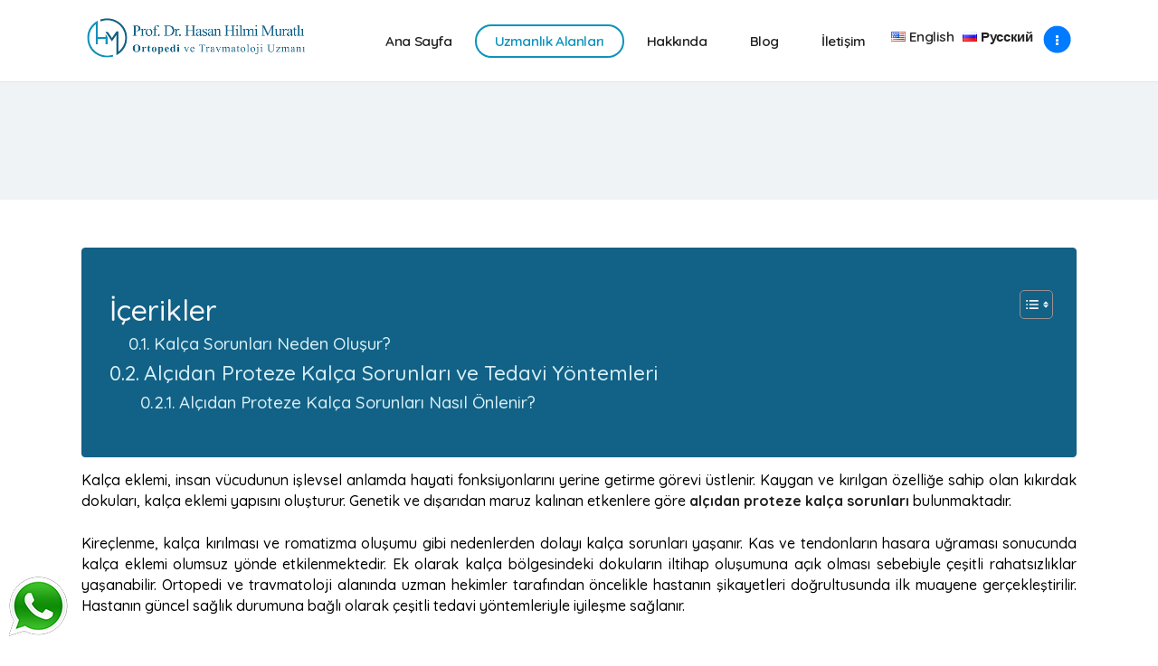

--- FILE ---
content_type: text/html; charset=UTF-8
request_url: https://hasanmuratli.com.tr/services/alcidan-proteze-kalca-sorunlari/
body_size: 35540
content:
<!DOCTYPE html>
<html lang="tr-TR" prefix="og: https://ogp.me/ns#" class="no-js
									 scheme_default										">
	<meta name="facebook-domain-verification" content="mxj0kqygzetrhkk0me6pcbv4p1hjy2" />
<head>
			<meta charset="UTF-8">
		<meta name="viewport" content="width=device-width, initial-scale=1, maximum-scale=1">
		<meta name="format-detection" content="telephone=no">
		<link rel="profile" href="//gmpg.org/xfn/11">
		<link rel="pingback" href="https://hasanmuratli.com.tr/xmlrpc.php">
			<style>img:is([sizes="auto" i], [sizes^="auto," i]) { contain-intrinsic-size: 3000px 1500px }</style>
	
<!-- Rank Math&#039;a Göre Arama Motoru Optimizasyonu - https://rankmath.com/ -->
<title>Alçıdan Proteze Kalça Sorunları - Ortopedi ve Travmatoloji</title>
<meta name="description" content="Genetik ve çevresel etkenler alçıdan proteze kalça sorunları gibi ortopedik rahatsızlıklara neden olmaktadır."/>
<meta name="robots" content="follow, index, max-snippet:-1, max-video-preview:-1, max-image-preview:large"/>
<link rel="canonical" href="https://hasanmuratli.com.tr/services/alcidan-proteze-kalca-sorunlari/" />
<meta property="og:locale" content="tr_TR" />
<meta property="og:type" content="article" />
<meta property="og:title" content="Alçıdan Proteze Kalça Sorunları - Ortopedi ve Travmatoloji" />
<meta property="og:description" content="Genetik ve çevresel etkenler alçıdan proteze kalça sorunları gibi ortopedik rahatsızlıklara neden olmaktadır." />
<meta property="og:url" content="https://hasanmuratli.com.tr/services/alcidan-proteze-kalca-sorunlari/" />
<meta property="og:site_name" content="Prof. Dr. Hasan Hilmi Muratlı" />
<meta property="og:updated_time" content="2023-10-13T12:35:44+03:00" />
<meta property="og:image" content="https://hasanmuratli.com.tr/wp-content/uploads/2022/03/kalca-protezi-ve-alci-sonrasi-tedavi.jpg" />
<meta property="og:image:secure_url" content="https://hasanmuratli.com.tr/wp-content/uploads/2022/03/kalca-protezi-ve-alci-sonrasi-tedavi.jpg" />
<meta property="og:image:width" content="1280" />
<meta property="og:image:height" content="720" />
<meta property="og:image:alt" content="kalça protezi ve alçı sonrası tedavi" />
<meta property="og:image:type" content="image/jpeg" />
<meta name="twitter:card" content="summary_large_image" />
<meta name="twitter:title" content="Alçıdan Proteze Kalça Sorunları - Ortopedi ve Travmatoloji" />
<meta name="twitter:description" content="Genetik ve çevresel etkenler alçıdan proteze kalça sorunları gibi ortopedik rahatsızlıklara neden olmaktadır." />
<meta name="twitter:image" content="https://hasanmuratli.com.tr/wp-content/uploads/2022/03/kalca-protezi-ve-alci-sonrasi-tedavi.jpg" />
<script type="application/ld+json" class="rank-math-schema">{"@context":"https://schema.org","@graph":[{"@type":"BreadcrumbList","@id":"https://hasanmuratli.com.tr/services/alcidan-proteze-kalca-sorunlari/#breadcrumb","itemListElement":[{"@type":"ListItem","position":"1","item":{"@id":"https://hasanmuratli.com.tr","name":"Anasayfa"}},{"@type":"ListItem","position":"2","item":{"@id":"https://hasanmuratli.com.tr/services/","name":"Uzmanl\u0131klar\u0131m ve Tedaviler"}},{"@type":"ListItem","position":"3","item":{"@id":"https://hasanmuratli.com.tr/services/alcidan-proteze-kalca-sorunlari/","name":"Al\u00e7\u0131dan Proteze Kal\u00e7a Sorunlar\u0131"}}]}]}</script>
<!-- /Rank Math WordPress SEO eklentisi -->

<link rel='dns-prefetch' href='//fonts.googleapis.com' />
<link rel='dns-prefetch' href='//hcaptcha.com' />
<link rel="alternate" type="application/rss+xml" title="Prof. Dr. Hasan Hilmi Muratlı &raquo; akışı" href="https://hasanmuratli.com.tr/feed/" />
<link rel="alternate" type="application/rss+xml" title="Prof. Dr. Hasan Hilmi Muratlı &raquo; yorum akışı" href="https://hasanmuratli.com.tr/comments/feed/" />
<link rel="alternate" type="application/rss+xml" title="Prof. Dr. Hasan Hilmi Muratlı &raquo; Alçıdan Proteze Kalça Sorunları yorum akışı" href="https://hasanmuratli.com.tr/services/alcidan-proteze-kalca-sorunlari/feed/" />
<meta property="og:url" content="https://hasanmuratli.com.tr/services/alcidan-proteze-kalca-sorunlari/ "/>
            <meta property="og:title" content="Alçıdan Proteze Kalça Sorunları" />
            <meta property="og:description" content="Kalça eklemi, insan vücudunun işlevsel anlamda hayati fonksiyonlarını yerine getirme görevi üstlenir. Kaygan ve kırılgan özelliğe sahip olan kıkırdak dokuları, kalça eklemi yapısını oluşturur. Genetik ve dışarıdan maruz kalınan etkenlere göre alçıdan proteze kalça sorunları bulunmaktadır.
Kireçlenme, kalça kırılması ve romatizma oluşumu gibi nedenlerden dolayı kalça sorunları yaşanır. Kas ve tendonların hasara uğraması sonucunda kalça" />
            <meta property="og:type" content="article" />                <meta property="og:image" content="https://hasanmuratli.com.tr/wp-content/uploads/2022/03/kalca-protezi-ve-alci-sonrasi-tedavi.jpg"/>
                <script type="text/javascript">
/* <![CDATA[ */
window._wpemojiSettings = {"baseUrl":"https:\/\/s.w.org\/images\/core\/emoji\/16.0.1\/72x72\/","ext":".png","svgUrl":"https:\/\/s.w.org\/images\/core\/emoji\/16.0.1\/svg\/","svgExt":".svg","source":{"concatemoji":"https:\/\/hasanmuratli.com.tr\/wp-includes\/js\/wp-emoji-release.min.js?ver=6.8.2"}};
/*! This file is auto-generated */
!function(s,n){var o,i,e;function c(e){try{var t={supportTests:e,timestamp:(new Date).valueOf()};sessionStorage.setItem(o,JSON.stringify(t))}catch(e){}}function p(e,t,n){e.clearRect(0,0,e.canvas.width,e.canvas.height),e.fillText(t,0,0);var t=new Uint32Array(e.getImageData(0,0,e.canvas.width,e.canvas.height).data),a=(e.clearRect(0,0,e.canvas.width,e.canvas.height),e.fillText(n,0,0),new Uint32Array(e.getImageData(0,0,e.canvas.width,e.canvas.height).data));return t.every(function(e,t){return e===a[t]})}function u(e,t){e.clearRect(0,0,e.canvas.width,e.canvas.height),e.fillText(t,0,0);for(var n=e.getImageData(16,16,1,1),a=0;a<n.data.length;a++)if(0!==n.data[a])return!1;return!0}function f(e,t,n,a){switch(t){case"flag":return n(e,"\ud83c\udff3\ufe0f\u200d\u26a7\ufe0f","\ud83c\udff3\ufe0f\u200b\u26a7\ufe0f")?!1:!n(e,"\ud83c\udde8\ud83c\uddf6","\ud83c\udde8\u200b\ud83c\uddf6")&&!n(e,"\ud83c\udff4\udb40\udc67\udb40\udc62\udb40\udc65\udb40\udc6e\udb40\udc67\udb40\udc7f","\ud83c\udff4\u200b\udb40\udc67\u200b\udb40\udc62\u200b\udb40\udc65\u200b\udb40\udc6e\u200b\udb40\udc67\u200b\udb40\udc7f");case"emoji":return!a(e,"\ud83e\udedf")}return!1}function g(e,t,n,a){var r="undefined"!=typeof WorkerGlobalScope&&self instanceof WorkerGlobalScope?new OffscreenCanvas(300,150):s.createElement("canvas"),o=r.getContext("2d",{willReadFrequently:!0}),i=(o.textBaseline="top",o.font="600 32px Arial",{});return e.forEach(function(e){i[e]=t(o,e,n,a)}),i}function t(e){var t=s.createElement("script");t.src=e,t.defer=!0,s.head.appendChild(t)}"undefined"!=typeof Promise&&(o="wpEmojiSettingsSupports",i=["flag","emoji"],n.supports={everything:!0,everythingExceptFlag:!0},e=new Promise(function(e){s.addEventListener("DOMContentLoaded",e,{once:!0})}),new Promise(function(t){var n=function(){try{var e=JSON.parse(sessionStorage.getItem(o));if("object"==typeof e&&"number"==typeof e.timestamp&&(new Date).valueOf()<e.timestamp+604800&&"object"==typeof e.supportTests)return e.supportTests}catch(e){}return null}();if(!n){if("undefined"!=typeof Worker&&"undefined"!=typeof OffscreenCanvas&&"undefined"!=typeof URL&&URL.createObjectURL&&"undefined"!=typeof Blob)try{var e="postMessage("+g.toString()+"("+[JSON.stringify(i),f.toString(),p.toString(),u.toString()].join(",")+"));",a=new Blob([e],{type:"text/javascript"}),r=new Worker(URL.createObjectURL(a),{name:"wpTestEmojiSupports"});return void(r.onmessage=function(e){c(n=e.data),r.terminate(),t(n)})}catch(e){}c(n=g(i,f,p,u))}t(n)}).then(function(e){for(var t in e)n.supports[t]=e[t],n.supports.everything=n.supports.everything&&n.supports[t],"flag"!==t&&(n.supports.everythingExceptFlag=n.supports.everythingExceptFlag&&n.supports[t]);n.supports.everythingExceptFlag=n.supports.everythingExceptFlag&&!n.supports.flag,n.DOMReady=!1,n.readyCallback=function(){n.DOMReady=!0}}).then(function(){return e}).then(function(){var e;n.supports.everything||(n.readyCallback(),(e=n.source||{}).concatemoji?t(e.concatemoji):e.wpemoji&&e.twemoji&&(t(e.twemoji),t(e.wpemoji)))}))}((window,document),window._wpemojiSettings);
/* ]]> */
</script>
<style id='wp-emoji-styles-inline-css' type='text/css'>

	img.wp-smiley, img.emoji {
		display: inline !important;
		border: none !important;
		box-shadow: none !important;
		height: 1em !important;
		width: 1em !important;
		margin: 0 0.07em !important;
		vertical-align: -0.1em !important;
		background: none !important;
		padding: 0 !important;
	}
</style>
<link property="stylesheet" rel='stylesheet' id='wp-block-library-css' href='https://hasanmuratli.com.tr/wp-includes/css/dist/block-library/style.min.css?ver=6.8.2' type='text/css' media='all' />
<style id='classic-theme-styles-inline-css' type='text/css'>
/*! This file is auto-generated */
.wp-block-button__link{color:#fff;background-color:#32373c;border-radius:9999px;box-shadow:none;text-decoration:none;padding:calc(.667em + 2px) calc(1.333em + 2px);font-size:1.125em}.wp-block-file__button{background:#32373c;color:#fff;text-decoration:none}
</style>
<style id='global-styles-inline-css' type='text/css'>
:root{--wp--preset--aspect-ratio--square: 1;--wp--preset--aspect-ratio--4-3: 4/3;--wp--preset--aspect-ratio--3-4: 3/4;--wp--preset--aspect-ratio--3-2: 3/2;--wp--preset--aspect-ratio--2-3: 2/3;--wp--preset--aspect-ratio--16-9: 16/9;--wp--preset--aspect-ratio--9-16: 9/16;--wp--preset--color--black: #000000;--wp--preset--color--cyan-bluish-gray: #abb8c3;--wp--preset--color--white: #ffffff;--wp--preset--color--pale-pink: #f78da7;--wp--preset--color--vivid-red: #cf2e2e;--wp--preset--color--luminous-vivid-orange: #ff6900;--wp--preset--color--luminous-vivid-amber: #fcb900;--wp--preset--color--light-green-cyan: #7bdcb5;--wp--preset--color--vivid-green-cyan: #00d084;--wp--preset--color--pale-cyan-blue: #8ed1fc;--wp--preset--color--vivid-cyan-blue: #0693e3;--wp--preset--color--vivid-purple: #9b51e0;--wp--preset--gradient--vivid-cyan-blue-to-vivid-purple: linear-gradient(135deg,rgba(6,147,227,1) 0%,rgb(155,81,224) 100%);--wp--preset--gradient--light-green-cyan-to-vivid-green-cyan: linear-gradient(135deg,rgb(122,220,180) 0%,rgb(0,208,130) 100%);--wp--preset--gradient--luminous-vivid-amber-to-luminous-vivid-orange: linear-gradient(135deg,rgba(252,185,0,1) 0%,rgba(255,105,0,1) 100%);--wp--preset--gradient--luminous-vivid-orange-to-vivid-red: linear-gradient(135deg,rgba(255,105,0,1) 0%,rgb(207,46,46) 100%);--wp--preset--gradient--very-light-gray-to-cyan-bluish-gray: linear-gradient(135deg,rgb(238,238,238) 0%,rgb(169,184,195) 100%);--wp--preset--gradient--cool-to-warm-spectrum: linear-gradient(135deg,rgb(74,234,220) 0%,rgb(151,120,209) 20%,rgb(207,42,186) 40%,rgb(238,44,130) 60%,rgb(251,105,98) 80%,rgb(254,248,76) 100%);--wp--preset--gradient--blush-light-purple: linear-gradient(135deg,rgb(255,206,236) 0%,rgb(152,150,240) 100%);--wp--preset--gradient--blush-bordeaux: linear-gradient(135deg,rgb(254,205,165) 0%,rgb(254,45,45) 50%,rgb(107,0,62) 100%);--wp--preset--gradient--luminous-dusk: linear-gradient(135deg,rgb(255,203,112) 0%,rgb(199,81,192) 50%,rgb(65,88,208) 100%);--wp--preset--gradient--pale-ocean: linear-gradient(135deg,rgb(255,245,203) 0%,rgb(182,227,212) 50%,rgb(51,167,181) 100%);--wp--preset--gradient--electric-grass: linear-gradient(135deg,rgb(202,248,128) 0%,rgb(113,206,126) 100%);--wp--preset--gradient--midnight: linear-gradient(135deg,rgb(2,3,129) 0%,rgb(40,116,252) 100%);--wp--preset--font-size--small: 13px;--wp--preset--font-size--medium: 20px;--wp--preset--font-size--large: 36px;--wp--preset--font-size--x-large: 42px;--wp--preset--spacing--20: 0.44rem;--wp--preset--spacing--30: 0.67rem;--wp--preset--spacing--40: 1rem;--wp--preset--spacing--50: 1.5rem;--wp--preset--spacing--60: 2.25rem;--wp--preset--spacing--70: 3.38rem;--wp--preset--spacing--80: 5.06rem;--wp--preset--shadow--natural: 6px 6px 9px rgba(0, 0, 0, 0.2);--wp--preset--shadow--deep: 12px 12px 50px rgba(0, 0, 0, 0.4);--wp--preset--shadow--sharp: 6px 6px 0px rgba(0, 0, 0, 0.2);--wp--preset--shadow--outlined: 6px 6px 0px -3px rgba(255, 255, 255, 1), 6px 6px rgba(0, 0, 0, 1);--wp--preset--shadow--crisp: 6px 6px 0px rgba(0, 0, 0, 1);}:where(.is-layout-flex){gap: 0.5em;}:where(.is-layout-grid){gap: 0.5em;}body .is-layout-flex{display: flex;}.is-layout-flex{flex-wrap: wrap;align-items: center;}.is-layout-flex > :is(*, div){margin: 0;}body .is-layout-grid{display: grid;}.is-layout-grid > :is(*, div){margin: 0;}:where(.wp-block-columns.is-layout-flex){gap: 2em;}:where(.wp-block-columns.is-layout-grid){gap: 2em;}:where(.wp-block-post-template.is-layout-flex){gap: 1.25em;}:where(.wp-block-post-template.is-layout-grid){gap: 1.25em;}.has-black-color{color: var(--wp--preset--color--black) !important;}.has-cyan-bluish-gray-color{color: var(--wp--preset--color--cyan-bluish-gray) !important;}.has-white-color{color: var(--wp--preset--color--white) !important;}.has-pale-pink-color{color: var(--wp--preset--color--pale-pink) !important;}.has-vivid-red-color{color: var(--wp--preset--color--vivid-red) !important;}.has-luminous-vivid-orange-color{color: var(--wp--preset--color--luminous-vivid-orange) !important;}.has-luminous-vivid-amber-color{color: var(--wp--preset--color--luminous-vivid-amber) !important;}.has-light-green-cyan-color{color: var(--wp--preset--color--light-green-cyan) !important;}.has-vivid-green-cyan-color{color: var(--wp--preset--color--vivid-green-cyan) !important;}.has-pale-cyan-blue-color{color: var(--wp--preset--color--pale-cyan-blue) !important;}.has-vivid-cyan-blue-color{color: var(--wp--preset--color--vivid-cyan-blue) !important;}.has-vivid-purple-color{color: var(--wp--preset--color--vivid-purple) !important;}.has-black-background-color{background-color: var(--wp--preset--color--black) !important;}.has-cyan-bluish-gray-background-color{background-color: var(--wp--preset--color--cyan-bluish-gray) !important;}.has-white-background-color{background-color: var(--wp--preset--color--white) !important;}.has-pale-pink-background-color{background-color: var(--wp--preset--color--pale-pink) !important;}.has-vivid-red-background-color{background-color: var(--wp--preset--color--vivid-red) !important;}.has-luminous-vivid-orange-background-color{background-color: var(--wp--preset--color--luminous-vivid-orange) !important;}.has-luminous-vivid-amber-background-color{background-color: var(--wp--preset--color--luminous-vivid-amber) !important;}.has-light-green-cyan-background-color{background-color: var(--wp--preset--color--light-green-cyan) !important;}.has-vivid-green-cyan-background-color{background-color: var(--wp--preset--color--vivid-green-cyan) !important;}.has-pale-cyan-blue-background-color{background-color: var(--wp--preset--color--pale-cyan-blue) !important;}.has-vivid-cyan-blue-background-color{background-color: var(--wp--preset--color--vivid-cyan-blue) !important;}.has-vivid-purple-background-color{background-color: var(--wp--preset--color--vivid-purple) !important;}.has-black-border-color{border-color: var(--wp--preset--color--black) !important;}.has-cyan-bluish-gray-border-color{border-color: var(--wp--preset--color--cyan-bluish-gray) !important;}.has-white-border-color{border-color: var(--wp--preset--color--white) !important;}.has-pale-pink-border-color{border-color: var(--wp--preset--color--pale-pink) !important;}.has-vivid-red-border-color{border-color: var(--wp--preset--color--vivid-red) !important;}.has-luminous-vivid-orange-border-color{border-color: var(--wp--preset--color--luminous-vivid-orange) !important;}.has-luminous-vivid-amber-border-color{border-color: var(--wp--preset--color--luminous-vivid-amber) !important;}.has-light-green-cyan-border-color{border-color: var(--wp--preset--color--light-green-cyan) !important;}.has-vivid-green-cyan-border-color{border-color: var(--wp--preset--color--vivid-green-cyan) !important;}.has-pale-cyan-blue-border-color{border-color: var(--wp--preset--color--pale-cyan-blue) !important;}.has-vivid-cyan-blue-border-color{border-color: var(--wp--preset--color--vivid-cyan-blue) !important;}.has-vivid-purple-border-color{border-color: var(--wp--preset--color--vivid-purple) !important;}.has-vivid-cyan-blue-to-vivid-purple-gradient-background{background: var(--wp--preset--gradient--vivid-cyan-blue-to-vivid-purple) !important;}.has-light-green-cyan-to-vivid-green-cyan-gradient-background{background: var(--wp--preset--gradient--light-green-cyan-to-vivid-green-cyan) !important;}.has-luminous-vivid-amber-to-luminous-vivid-orange-gradient-background{background: var(--wp--preset--gradient--luminous-vivid-amber-to-luminous-vivid-orange) !important;}.has-luminous-vivid-orange-to-vivid-red-gradient-background{background: var(--wp--preset--gradient--luminous-vivid-orange-to-vivid-red) !important;}.has-very-light-gray-to-cyan-bluish-gray-gradient-background{background: var(--wp--preset--gradient--very-light-gray-to-cyan-bluish-gray) !important;}.has-cool-to-warm-spectrum-gradient-background{background: var(--wp--preset--gradient--cool-to-warm-spectrum) !important;}.has-blush-light-purple-gradient-background{background: var(--wp--preset--gradient--blush-light-purple) !important;}.has-blush-bordeaux-gradient-background{background: var(--wp--preset--gradient--blush-bordeaux) !important;}.has-luminous-dusk-gradient-background{background: var(--wp--preset--gradient--luminous-dusk) !important;}.has-pale-ocean-gradient-background{background: var(--wp--preset--gradient--pale-ocean) !important;}.has-electric-grass-gradient-background{background: var(--wp--preset--gradient--electric-grass) !important;}.has-midnight-gradient-background{background: var(--wp--preset--gradient--midnight) !important;}.has-small-font-size{font-size: var(--wp--preset--font-size--small) !important;}.has-medium-font-size{font-size: var(--wp--preset--font-size--medium) !important;}.has-large-font-size{font-size: var(--wp--preset--font-size--large) !important;}.has-x-large-font-size{font-size: var(--wp--preset--font-size--x-large) !important;}
:where(.wp-block-post-template.is-layout-flex){gap: 1.25em;}:where(.wp-block-post-template.is-layout-grid){gap: 1.25em;}
:where(.wp-block-columns.is-layout-flex){gap: 2em;}:where(.wp-block-columns.is-layout-grid){gap: 2em;}
:root :where(.wp-block-pullquote){font-size: 1.5em;line-height: 1.6;}
</style>
<link property="stylesheet" rel='stylesheet' id='contact-form-7-css' href='https://hasanmuratli.com.tr/wp-content/plugins/contact-form-7/includes/css/styles.css?ver=6.1' type='text/css' media='all' />
<link property="stylesheet" rel='stylesheet' id='esg-plugin-settings-css' href='https://hasanmuratli.com.tr/wp-content/plugins/essential-grid/public/assets/css/settings.css?ver=3.0.15' type='text/css' media='all' />
<link property="stylesheet" rel='stylesheet' id='tp-fontello-css' href='https://hasanmuratli.com.tr/wp-content/plugins/essential-grid/public/assets/font/fontello/css/fontello.css?ver=3.0.15' type='text/css' media='all' />
<link property="stylesheet" rel='stylesheet' id='trx_addons-icons-css' href='https://hasanmuratli.com.tr/wp-content/plugins/trx_addons/css/font-icons/css/trx_addons_icons-embedded.css' type='text/css' media='all' />
<link property="stylesheet" rel='stylesheet' id='jquery-swiper-css' href='https://hasanmuratli.com.tr/wp-content/plugins/trx_addons/js/swiper/swiper.min.css' type='text/css' media='all' />
<link property="stylesheet" rel='stylesheet' id='magnific-popup-css' href='https://hasanmuratli.com.tr/wp-content/plugins/trx_addons/js/magnific/magnific-popup.min.css' type='text/css' media='all' />
<link property="stylesheet" rel='stylesheet' id='trx_addons-css' href='https://hasanmuratli.com.tr/wp-content/plugins/trx_addons/css/trx_addons.css' type='text/css' media='all' />
<link property="stylesheet" rel='stylesheet' id='trx_addons-animation-css' href='https://hasanmuratli.com.tr/wp-content/plugins/trx_addons/css/trx_addons.animation.css' type='text/css' media='all' />
<link property="stylesheet" rel='stylesheet' id='ez-toc-css' href='https://hasanmuratli.com.tr/wp-content/plugins/easy-table-of-contents/assets/css/screen.min.css?ver=2.0.66.1' type='text/css' media='all' />
<style id='ez-toc-inline-css' type='text/css'>
div#ez-toc-container .ez-toc-title {font-size: 24pt;}div#ez-toc-container .ez-toc-title {font-weight: 500;}div#ez-toc-container ul li {font-size: 17pt;}div#ez-toc-container ul li {font-weight: 500;}div#ez-toc-container nav ul ul li {font-size: 14pt;}div#ez-toc-container {background: #126186;border: 1px solid #126186;}div#ez-toc-container p.ez-toc-title , #ez-toc-container .ez_toc_custom_title_icon , #ez-toc-container .ez_toc_custom_toc_icon {color: #f7f7f7;}div#ez-toc-container ul.ez-toc-list a {color: #d7f0f7;}div#ez-toc-container ul.ez-toc-list a:hover {color: #0c93bc;}div#ez-toc-container ul.ez-toc-list a:visited {color: #d7f0f7;}
.ez-toc-container-direction {direction: ltr;}.ez-toc-counter ul{counter-reset: item ;}.ez-toc-counter nav ul li a::before {content: counters(item, ".", decimal) ". ";display: inline-block;counter-increment: item;flex-grow: 0;flex-shrink: 0;margin-right: .2em; float: left; }.ez-toc-widget-direction {direction: ltr;}.ez-toc-widget-container ul{counter-reset: item ;}.ez-toc-widget-container nav ul li a::before {content: counters(item, ".", decimal) ". ";display: inline-block;counter-increment: item;flex-grow: 0;flex-shrink: 0;margin-right: .2em; float: left; }
</style>
<link property="stylesheet" rel='stylesheet' id='renewal-font-google_fonts-css' href='https://fonts.googleapis.com/css?family=Quicksand:300,400,500,600,700&#038;subset=latin,latin-ext' type='text/css' media='all' />
<link property="stylesheet" rel='stylesheet' id='fontello-icons-css' href='https://hasanmuratli.com.tr/wp-content/themes/renewal/css/font-icons/css/fontello-embedded.css' type='text/css' media='all' />
<link property="stylesheet" rel='stylesheet' id='renewal-main-css' href='https://hasanmuratli.com.tr/wp-content/themes/renewal/style.css' type='text/css' media='all' />
<style id='renewal-main-inline-css' type='text/css'>
.post-navigation .nav-previous a .nav-arrow { background-image: url(https://hasanmuratli.com.tr/wp-content/uploads/2022/03/cocuk-ve-bebek-ortopedis-370x208.jpg); }.post-navigation .nav-next a .nav-arrow { background-image: url(https://hasanmuratli.com.tr/wp-content/uploads/2022/03/Kalca-ortopedi-tedavisi-370x208.jpg); }
</style>
<link property="stylesheet" rel='stylesheet' id='renewal-add-styles-css' href='https://hasanmuratli.com.tr/wp-content/themes/renewal/css/add-style.css' type='text/css' media='all' />
<link property="stylesheet" rel='stylesheet' id='renewal-custom-css' href='https://hasanmuratli.com.tr/wp-content/themes/renewal/css/__custom.css' type='text/css' media='all' />
<link property="stylesheet" rel='stylesheet' id='renewal-color-default-css' href='https://hasanmuratli.com.tr/wp-content/themes/renewal/css/__colors_default.css' type='text/css' media='all' />
<link property="stylesheet" rel='stylesheet' id='renewal-color-dark-css' href='https://hasanmuratli.com.tr/wp-content/themes/renewal/css/__colors_dark.css' type='text/css' media='all' />
<link property="stylesheet" rel='stylesheet' id='mediaelement-css' href='https://hasanmuratli.com.tr/wp-includes/js/mediaelement/mediaelementplayer-legacy.min.css?ver=4.2.17' type='text/css' media='all' />
<link property="stylesheet" rel='stylesheet' id='wp-mediaelement-css' href='https://hasanmuratli.com.tr/wp-includes/js/mediaelement/wp-mediaelement.min.css?ver=6.8.2' type='text/css' media='all' />
<link property="stylesheet" rel='stylesheet' id='trx_addons-responsive-css' href='https://hasanmuratli.com.tr/wp-content/plugins/trx_addons/css/trx_addons.responsive.css' type='text/css' media='all' />
<link property="stylesheet" rel='stylesheet' id='renewal-responsive-css' href='https://hasanmuratli.com.tr/wp-content/themes/renewal/css/responsive.css' type='text/css' media='all' />
<script type="text/javascript" src="https://hasanmuratli.com.tr/wp-includes/js/jquery/jquery.min.js?ver=3.7.1" id="jquery-core-js"></script>
<script type="text/javascript" src="https://hasanmuratli.com.tr/wp-includes/js/jquery/jquery-migrate.min.js?ver=3.4.1" id="jquery-migrate-js"></script>
<link rel="https://api.w.org/" href="https://hasanmuratli.com.tr/wp-json/" /><link rel="EditURI" type="application/rsd+xml" title="RSD" href="https://hasanmuratli.com.tr/xmlrpc.php?rsd" />
<meta name="generator" content="WordPress 6.8.2" />
<link rel='shortlink' href='https://hasanmuratli.com.tr/?p=967' />
<link rel="alternate" title="oEmbed (JSON)" type="application/json+oembed" href="https://hasanmuratli.com.tr/wp-json/oembed/1.0/embed?url=https%3A%2F%2Fhasanmuratli.com.tr%2Fservices%2Falcidan-proteze-kalca-sorunlari%2F" />
<link rel="alternate" title="oEmbed (XML)" type="text/xml+oembed" href="https://hasanmuratli.com.tr/wp-json/oembed/1.0/embed?url=https%3A%2F%2Fhasanmuratli.com.tr%2Fservices%2Falcidan-proteze-kalca-sorunlari%2F&#038;format=xml" />
<style>
.h-captcha{position:relative;display:block;margin-bottom:2rem;padding:0;clear:both}.h-captcha[data-size="normal"]{width:303px;height:78px}.h-captcha[data-size="compact"]{width:164px;height:144px}.h-captcha[data-size="invisible"]{display:none}.h-captcha::before{content:'';display:block;position:absolute;top:0;left:0;background:url(https://hasanmuratli.com.tr/wp-content/plugins/hcaptcha-for-forms-and-more/assets/images/hcaptcha-div-logo.svg) no-repeat;border:1px solid #fff0;border-radius:4px}.h-captcha[data-size="normal"]::before{width:300px;height:74px;background-position:94% 28%}.h-captcha[data-size="compact"]::before{width:156px;height:136px;background-position:50% 79%}.h-captcha[data-theme="light"]::before,body.is-light-theme .h-captcha[data-theme="auto"]::before,.h-captcha[data-theme="auto"]::before{background-color:#fafafa;border:1px solid #e0e0e0}.h-captcha[data-theme="dark"]::before,body.is-dark-theme .h-captcha[data-theme="auto"]::before,html.wp-dark-mode-active .h-captcha[data-theme="auto"]::before,html.drdt-dark-mode .h-captcha[data-theme="auto"]::before{background-image:url(https://hasanmuratli.com.tr/wp-content/plugins/hcaptcha-for-forms-and-more/assets/images/hcaptcha-div-logo-white.svg);background-repeat:no-repeat;background-color:#333;border:1px solid #f5f5f5}@media (prefers-color-scheme:dark){.h-captcha[data-theme="auto"]::before{background-image:url(https://hasanmuratli.com.tr/wp-content/plugins/hcaptcha-for-forms-and-more/assets/images/hcaptcha-div-logo-white.svg);background-repeat:no-repeat;background-color:#333;border:1px solid #f5f5f5}}.h-captcha[data-theme="custom"]::before{background-color:initial}.h-captcha[data-size="invisible"]::before{display:none}.h-captcha iframe{position:relative}div[style*="z-index: 2147483647"] div[style*="border-width: 11px"][style*="position: absolute"][style*="pointer-events: none"]{border-style:none}
</style>
<meta name="generator" content="Powered by WPBakery Page Builder - drag and drop page builder for WordPress."/>
<style>
span[data-name="hcap-cf7"] .h-captcha{margin-bottom:0}span[data-name="hcap-cf7"]~input[type="submit"],span[data-name="hcap-cf7"]~button[type="submit"]{margin-top:2rem}
</style>
<link rel="icon" href="https://hasanmuratli.com.tr/wp-content/uploads/2022/03/cropped-prof-dr-hasan-hilmi-muratli-favicon-32x32.png" sizes="32x32" />
<link rel="icon" href="https://hasanmuratli.com.tr/wp-content/uploads/2022/03/cropped-prof-dr-hasan-hilmi-muratli-favicon-192x192.png" sizes="192x192" />
<link rel="apple-touch-icon" href="https://hasanmuratli.com.tr/wp-content/uploads/2022/03/cropped-prof-dr-hasan-hilmi-muratli-favicon-180x180.png" />
<meta name="msapplication-TileImage" content="https://hasanmuratli.com.tr/wp-content/uploads/2022/03/cropped-prof-dr-hasan-hilmi-muratli-favicon-270x270.png" />
		<style type="text/css" id="wp-custom-css">
			::selection {
	background: #72d1e7;
}
.scheme_default input[type="email"],.scheme_default input[type="tel"]
{
	background-color: #ffffff;
}
.sc_layouts_menu_nav > li + li {
    padding-left: 3px !important;
}
.lang-item a {
		padding: 0px 1px !important;
}
.sc_layouts_menu_nav > li.menu-item-has-children > a {
    padding: 5px 20px !important;
}
span.wpcf7-form-control.wpcf7-recaptcha.g-recaptcha div {
    max-width: 225px !important;
}
.scheme_dark .wpcf7-form-control:not(.wpcf7-submit) {
    padding: 0px !important;
}
.slidericerik h1 {
		font-size: 4.4em;
    font-weight: 600;
    line-height: normal;
    color: #00242d;
}
h1.breadcrumbs_item.current {
    color: #126186;
    font-size: 50px;
	    margin: 20px;
}
.top_panel_title.sc_layouts_row.sc_layouts_row_type_normal {
    height: 130px;
    padding-top: 0px;
    padding-bottom: 0px;
}

.slidericerik h2 {
    font-size: 2.5em;
    font-weight: 500;
    color: #126186;
    padding: 0px 0px;
    margin-bottom: 5px;
}
.sliderbutonkismi {
    width: 85%;
}
.mobil-dil-menusu-dis {
	display:none;
}

.slidericerik .vc_btn3-container.vc_btn3-center .vc_btn3-block.vc_btn3-size-lg {
    font-size: 1.4em;
    letter-spacing: 2px;
    margin-top: 17px;
}
.slidericerik .vc_btn3.vc_btn3-color-grey, .vc_btn3.vc_btn3-color-grey.vc_btn3-style-flat {
    color: #fff;
    background-color: #0c93bc;
}

.backgroundinsta .vc_icon_element-inner.vc_icon_element-color-white.vc_icon_element-have-style-inner.vc_icon_element-size-md.vc_icon_element-style-rounded.vc_icon_element-background.vc_icon_element-background-color-custom {
    background: linear-gradient(rgb(138, 58, 185) 0%, rgb(138, 58, 185) 9%, rgb(205, 72, 107) 39%, rgb(233, 89, 80) 56%, rgb(251, 173, 80) 81%, rgb(252, 204, 99) 100%) !important;
    border: none;
}
.grecaptcha-badge {
    visibility: hidden;
}
.backgroundface .vc_icon_element-inner.vc_icon_element-color-white.vc_icon_element-have-style-inner.vc_icon_element-size-md.vc_icon_element-style-rounded.vc_icon_element-background.vc_icon_element-background-color-custom {
    background: linear-gradient(0deg, rgb(66, 103, 178) 0%, rgb(66, 103, 178) 52%, rgb(92, 122, 178) 93%, rgb(92, 122, 178) 100%) !important;
    border: none;
}
.backgroundyoutube .vc_icon_element-inner.vc_icon_element-color-white.vc_icon_element-have-style-inner.vc_icon_element-size-md.vc_icon_element-style-rounded.vc_icon_element-background.vc_icon_element-background-color-custom {
    border: none;
}

.post_featured .mask {
    display: none;
}
.page_content_wrap {
    padding-top: 25px;
    padding-bottom: 7.4rem;
}
section.services_page_content.entry-content h2 {
    font-size: 3.6em;
		line-height: normal;
}
section.services_page_content.entry-content h3 {
    font-size: 3em;
		line-height: normal;
}
section.services_page_content.entry-content h4 {
    font-size: 2.5em;
    font-weight: 500;
		line-height: normal;
}

.post_featured.hover_icon .icons, .post_featured.hover_icons .icons {
    display: none;
}

.sc_layouts_iconed_text.icon-align-right, .sc_layouts_iconed_text.icon-align-right .sc_layouts_item_link.sc_layouts_iconed_text_link {
    display: none;
}

.top_panel .sc_layouts_row:not(.sc_layouts_row_type_narrow) .sc_layouts_menu_nav, .sc_layouts_menu_dir_vertical .sc_layouts_menu_nav {
    font-size: 1.3em;
}

.menu_main_nav>li>ul, .top_panel .sc_layouts_row:not(.sc_layouts_row_type_narrow) .sc_layouts_menu_nav>li>ul, .top_panel .sc_layouts_row:not(.sc_layouts_row_type_narrow) .sc_layouts_menu_popup .sc_layouts_menu_nav {
    font-size: 1em;
}

.scheme_default .sc_layouts_menu_nav>li ul {
    background-color: #ffffff;
}

.scheme_default .sc_layouts_menu_popup .sc_layouts_menu_nav, .scheme_default .sc_layouts_menu_nav>li ul {
    background-color: #ffffff;
    border-radius: 15px;
    border: solid 2px;
    border-color: #0c93bc;

}

.scheme_default .sc_layouts_menu_popup .sc_layouts_menu_nav>li>a, .scheme_default .sc_layouts_menu_nav>li li>a {
    color: #0c93bc !important;
}
.scheme_default .post_meta_item.post_categories, .scheme_default .post_meta_item.post_categories a {

    display: none;
}
.post_meta_item.post_date {
    display: none;
}

.sc_layouts_row_type_compact.sc_layouts_row_fixed_on, .sc_layouts_row_type_normal.sc_layouts_row_fixed_on {
    padding-top: 10px;
    padding-bottom: 10px;
}

.sc_layouts_row.sc_layouts_row_fixed_on .custom-logo-link img, .sc_layouts_row.sc_layouts_row_fixed_on .sc_layouts_logo img {
    max-height: 3.5em;
}

.sc_item_subtitle {
    font-size: 1.3em !important;
    font-family: "quicksand" !important;
}

.footer_wrap .widget_contacts .contacts_description, .footer_wrap .widget_contacts .contacts_content {
    text-align: justify;
}

.scheme_dark .sc_button_hover_slide_left {
    background: linear-gradient(to right, #0c93bc 50%,#72d1e7 50%) no-repeat scroll right bottom / 210% 100% #72d1e7 !important;
}

div.wpcf7 .free-consultation .wpcf7-submit {
    font-size: 1.1em !important;
}

.services_single .services_page_featured {
    display: none !important;
}

.scheme_dark.footer_wrap .socials_wrap .social_item .social_icon {
    color: #ffffff;
    background-color: #0c93bc;
}

.scheme_dark .widget_area .post_item .post_info .trx_addons_icon-comment:before, .scheme_dark aside .post_item .post_info .trx_addons_icon-comment:before {
    color: #0c93bc;
}

.trx_addons_scroll_to_top.show {
    bottom: 5.5em !important;
    right: 1.2em !important;
}
.top_panel .sc_layouts_row:not(.sc_layouts_row_type_narrow) .sc_layouts_menu_nav, .sc_layouts_menu_dir_vertical .sc_layouts_menu_nav {
    font-size: 1.1em;
}
.scheme_default .sc_layouts_menu_nav .menu-collapse>a:after {
    background-color: #007aff;
}
h1.sc_layouts_title_caption {
    font-size: 3em;
    margin: 20px 0px;
}
.post_content.post_content_single.entry-content p {
    font-size: 1.2em;
}
.post_content.post_content_single.entry-content h3 {
    font-size: 2.5em;
    line-height: normal;
}
.post_content.post_content_single.entry-content h4 {
    font-size: 2em;
    line-height: normal;
}
.post_content.post_content_single.entry-content h2 {
    font-size: 3.5em;
}
div#ez-toc-container {
    background: #126186;
    border: 1px solid #126186;
    width: -webkit-fill-available;
    padding: 45px 30px;
}
i.ez-toc-glyphicon.ez-toc-icon-toggle {
    color: #ffffff;
    width: 30px;
}
i.ez-toc-glyphicon.ez-toc-icon-toggle {
    color: #ffffff;
    width: min-content;
    font-size: 2.2em;
}
.meta-block {
    display: none;
}
a img {
    border: none;
    vertical-align: inherit;
}
.icerik {
    font-size: 3em;
}
.wpb_text_column.wpb_content_element {
    margin-top: 15px;
}

.op-hastaliklar{
    padding-left: 10px !important;
    padding-right: 10px !important;
}
span.socials_caption.inited {
    display: none;
}


@media (max-width: 768px){
.mobileslidecolu {
    width: 100% !important;
    text-align: -webkit-center;
}
	.slidericerik h2 {
    text-shadow: 0px 0px 5px #ffffff;
}
	.sliderbutonkismi {
    width: 75%;
}
}
@media (max-width: 480px){
	.mobil-dil-menusu-ic a span img {
    width: 24px !important;
    height: auto !important;
}
.slidermobilepaddingyok {
    padding: 160px 0px !important;
}
	.slidericerik h1 {
    font-size: 3em;
}
	.slidericerik h2 {
    font-size: 2.1em;
}
	.sliderbutonkismi .wpb_column.vc_column_container.vc_col-sm-2.sc_layouts_column_icons_position_left {
    width: 33%;
}
	.content_wrap, .content_container {
    width: 94% !important;
}
	i.ez-toc-glyphicon.ez-toc-icon-toggle {
    font-size: 1.7em;
}
	
	.hasan-hoca-slogan {
    text-align: left;
    font-size: 12px;
}
	.dp-container{
    margin-bottom: 35px;
}
	
.kp-slogan-1 {
    width: 100%;
    font-size: 8px;
}
	.kp-slogan-2 {
    width: 100%;
    font-size: 9px;
}
	.kp-container{
    padding-bottom: 35px;
}
	
	.ocb-slogan-1 {
    width: 100%;
    font-size: 11px;
}
	
.ocb-slogan-2 {
    font-size: 12px;
    width: 100%;
}	
	
	.ocb-container {
    padding-bottom: 35px;
}
	
	
}

.wpb_text_column.wpb_content_element {
    margin-top: 40px;
}

.kutu {
    padding: 20px 0px;
}
.ortaicontext h4 {
    font-size: 2.3em;
}
.kutu .vc_column-inner {
    background: #126186;
    margin: 10px !important;
    padding: inherit;
}
.kutu .vc_icon_element-icon {
    text-shadow: 2px 2px 10px #f3f3f3;
}
.ortaicontext h4 {
    color: black;
    font-weight: 900;
    text-shadow: 0px 0px 15px #80cae0;
    margin-bottom: 20px;
}
.ortaicontext p {
    font-size: 1.5em;
    line-height: initial;
    color: #000000;
}
.ortaicontext {
    margin-top: 20px !important;
}


.vc_custom_1666353330518 {
    box-shadow: 3px 3px 10px #00000073;
}
.vc_custom_1666353341325 {
    box-shadow: 3px 3px 10px #00000073;
}
.vc_custom_1666353350752 {
    box-shadow: 3px 3px 10px #00000073;
}
.vc_row.wpb_row.vc_row-fluid.vc_custom_1667216928901.vc_row-has-fill.vc_row-o-equal-height.vc_row-o-content-middle.vc_row-flex.shape_divider_top-none.shape_divider_bottom-none {
    padding-left: 100px;
    padding-right: 65px;
}

		.Kalca-protezi-orta-kisim-1 {
    margin-top: 50px !important;
}
			.Kalca-protezi-orta-kisim-2 {
    margin-top: 50px !important;
}

@media (max-width:480px){

	
.vc_column-inner.vc_custom_1665142428372 {
    margin-left: 10px !important;
		margin-bottom: 30px !important;
}
	
.h4 {
    margin-bottom: 30px !important;
		font-size: 30px !important;
}
	
.vc_row.wpb_row.vc_row-fluid.vc_custom_1664807112102.vc_row-o-content-middle.vc_row-flex.shape_divider_top-none.shape_divider_bottom-none {
    padding-left: 0px !important;
    padding-right: 0px !important;
}
	
.vc_column-inner.vc_custom_1664808253429 {
    margin: 0px !important;
}
	
.vc_row.wpb_row.vc_row-fluid.vc_custom_1665067922477.shape_divider_top-none.shape_divider_bottom-none {
    padding-left: 15px !important;
    padding-right: 15px !important;
		margin-bottom:0px !important;
}
	
.vc_column-inner.vc_custom_1665149729981 {
    margin-left: 0px !important;
    margin-right: 0px !important;
    margin-top: 20px;
}
	
.vc_column-inner.vc_custom_1665149738965 {
    margin-left: 0px !important;
    margin-right: 0px !important;
    margin-top: 20px;
}
	
.h4.vc_custom_heading {
    font-size: 21px !important;
}
	
.a {
    font-size: 20px;
}
	
.vc_toggle_size_md.vc_toggle_default .vc_toggle_content, .vc_toggle_size_md.vc_toggle_default .vc_toggle_title {
    padding-top: 10px;
    padding-bottom: 10px;
}
	
.p {
    font-size: 20px;
    line-height: 30px;
}
	
	.wpb_text_column.wpb_content_element.vc_custom_1663774131666 {
    margin-left: 20px !important;
}
	
	
.img.alignnone.size-full.wp-image-2038.entered.litespeed-loaded {
    margin-right: -45px;
}
	
.span {
    line-height: 35px;
}

	.vc_column-inner.vc_custom_1665067558434 {
    margin-left: -35px;
}

	.vc_column-inner.vc_custom_1665067558434 {
    margin-left: 75px;
}

.vc_row.wpb_row.vc_row-fluid.vc_custom_1665670700781.shape_divider_top-none.shape_divider_bottom-none {
    margin-top: 15px !important;
    padding-right: 15px !important;
    padding-left: 15px !important;
}
	h4 {
    font-size: 50px;
    margin-bottom: 15px;
}
	h4.icerik-h4 {
    line-height: 50px;
}

	span {
    font-weight: 600;
}
	h3 {
    line-height: 40px;
}
	h4.baslik {
    line-height: 50px;
}
	h4.icerik {
    line-height: 50px;
}
	
	.vc_column-inner.vc_custom_1666353330518 {
    margin: 0px !important;
}
	.vc_column-inner.vc_custom_1666353341325 {
    margin-left: 0px !important;
    margin-right: 0px !important;
		margin-bottom:0px !important;
}
	.vc_column-inner.vc_custom_1666353350752 {
    margin-left: 0px !important;
    margin-right: 0px !important;
    margin-bottom: 0px !important;
}
	.vc_column-inner.vc_custom_1666352958025 {
    margin-left: 20px !important;
}
	.vc_toggle.vc_toggle_default.vc_toggle_color_juicy_pink.vc_toggle_size_md.vc_custom_1666279487727 {
    margin-right: 0px !important;
}
	.vc_toggle.vc_toggle_default.vc_toggle_color_juicy_pink.vc_toggle_size_md.vc_custom_1666279496558 {
    margin-right: 0px !important;
}
	.vc_toggle.vc_toggle_default.vc_toggle_color_juicy_pink.vc_toggle_size_md.vc_custom_1666279502831 {
    margin-right: 0px !important;
}
	.vc_toggle.vc_toggle_default.vc_toggle_color_juicy_pink.vc_toggle_size_md.vc_custom_1666279508689 {
    margin-right: 0px !important;
}
	h4.sorular {
    line-height: 45px;
}
	.vc_row.wpb_row.vc_row-fluid.vc_custom_1666357584248.vc_row-has-fill.vc_row-o-full-height.vc_row-o-columns-middle.vc_row-flex.shape_divider_top-none.shape_divider_bottom-none {
    background-position: inherit !important;
    background-position-x: 80% !important;
}
}
.vc_row.wpb_row.vc_row-fluid.landing-iletisim.vc_custom_1667222899928.vc_row-has-fill.shape_divider_top-none.shape_divider_bottom-none {
    color: #ffffff;
}
.vc_row.wpb_row.vc_row-fluid.landing-iletisim.vc_custom_1667222899928.vc_row-has-fill.shape_divider_top-none.shape_divider_bottom-none h4 {
    color: #ffff;
}
.vc_row.wpb_row.vc_row-fluid.landing-iletisim.vc_custom_1667222899928.vc_row-has-fill.shape_divider_top-none.shape_divider_bottom-none h6 {
    color: #ffff;
}
input.wpcf7-form-control.wpcf7-text.wpcf7-tel.wpcf7-validates-as-required.wpcf7-validates-as-tel {
    width: 100%;
}

@media (max-width:480px){
	.vc_row.wpb_row.vc_row-fluid.vc_custom_1666357584248.vc_row-has-fill.vc_row-o-full-height.vc_row-o-columns-middle.vc_row-flex.shape_divider_top-none.shape_divider_bottom-none span {
    text-shadow: 0px 0px 5px #000000;
}
	.vc_column-inner.vc_custom_1666357728372 {
    padding-left: 25px !important;
}
	.wpb_single_image.wpb_content_element.vc_align_center.vc_custom_1666357748922 {
    padding-right: 30px !important;
    padding-left: 30px !important;
    padding-bottom: 10px !important;
}
	.vc_row.wpb_row.vc_row-fluid.vc_custom_1667216966243.vc_row-o-content-middle.vc_row-flex.shape_divider_top-none.shape_divider_bottom-none {
    padding: 0px !important;
}
	h4.baslık {
    margin-bottom: 40px !important;
}
	h4.baslık span {
    line-height: 45px;
    font-size: 45px !important;
}
	.vc_row.wpb_row.vc_row-fluid.vc_custom_1667216928901.vc_row-has-fill.vc_row-o-equal-height.vc_row-o-content-middle.vc_row-flex.shape_divider_top-none.shape_divider_bottom-none {
    padding: 0px;
}
	.vc_column-inner.vc_custom_1667216940893 {
    margin: 0px !important;
}
	.vc_column-inner.vc_custom_1666357633285 {
    padding: 130px 0px !important;
}
	.kutu {
    margin: 15px;
}
}

@media (max-width:768px){
	.vc_row.wpb_row.vc_row-fluid.vc_custom_1666357584248.vc_row-has-fill.vc_row-o-full-height.vc_row-o-columns-middle.vc_row-flex.shape_divider_top-none.shape_divider_bottom-none {
    position: inherit !important;
    background-position-x: 77% !important;
}
	.vc_column-inner.vc_custom_1666357633285 {
    padding: 70px !important;
}
	.vc_column-inner.vc_custom_1666357633285 {
    text-shadow: 0px 0px 10px #000000;
}
	.vc_row.wpb_row.vc_row-fluid.vc_custom_1666357466785.vc_row-o-content-middle.vc_row-flex.shape_divider_top-none.shape_divider_bottom-none {
    padding-left: 20px !important;
    padding-right: 20px !important;
}
	.vc_column-inner.vc_custom_1666357728372 {
    padding-left: 40px !important;
}
	.wpb_single_image.wpb_content_element.vc_align_center.vc_custom_1666357748922 {
    padding: 0px !important;
}
	.vc_row.wpb_row.vc_row-fluid.vc_custom_1667216966243.vc_row-o-content-middle.vc_row-flex.shape_divider_top-none.shape_divider_bottom-none {
    padding-left: 20px !important;
    padding-right: 20px !important;
}
	.vc_row.wpb_row.vc_row-fluid.vc_custom_1667216928901.vc_row-has-fill.vc_row-o-equal-height.vc_row-o-content-middle.vc_row-flex.shape_divider_top-none.shape_divider_bottom-none {
    padding: 0px !important;
}
	.vc_toggle.vc_toggle_default.vc_toggle_color_juicy_pink.vc_toggle_size_md.vc_custom_1666279487727 {
    margin-right: 0px !important;
}
	.vc_toggle.vc_toggle_default.vc_toggle_color_juicy_pink.vc_toggle_size_md.vc_custom_1666279496558 {
    margin-right: 0px !important;
}
	.vc_toggle.vc_toggle_default.vc_toggle_color_juicy_pink.vc_toggle_size_md.vc_custom_1666279502831 {
    margin-right: 0px !important;
}
	.vc_toggle.vc_toggle_default.vc_toggle_color_juicy_pink.vc_toggle_size_md.vc_custom_1666279508689 {
    margin-right: 0px !important;
}
	.vc_column-inner.vc_custom_1666357633285 {
    padding: 190px 0px !important;
}
	.kutu .vc_column-inner {
    background: linear-gradient(66deg, rgba(18,97,134,1) 34%, rgba(0,212,255,1) 100%) !important;
    margin: 0px !important;
}
	.vc_row.wpb_row.vc_row-fluid.vc_custom_1666357466785.vc_row-o-content-middle.vc_row-flex.shape_divider_top-none.shape_divider_bottom-none {
    padding-left: 10px !important;
    padding-right: 10px !important;
}
}

@media (max-width:480px){
.mobil-dil-menusu-dis {
    display: flex;
    z-index: 9998;
    position: fixed;
    top: 1.9%;
    right: 15%;
}
	.scheme_dark .menu_mobile_inner {

    z-index: 9999;
}
	.top_panel_title.sc_layouts_row.sc_layouts_row_type_normal {
    display: none;
}
	
	.vc_row.wpb_row.vc_row-fluid.vc_custom_1667227204335.vc_row-has-fill.vc_row-o-full-height.vc_row-o-columns-middle.vc_row-flex.shape_divider_top-none.shape_divider_bottom-none {
    background-position: inherit !important;
    background-position-x: 80% !important;
    background-position-y: 60% !important;
}
	.wpb_single_image.wpb_content_element.vc_align_center.vc_custom_1667226854521 {
    padding-right: 0px !important;
    padding-bottom: 10px !important;
}
	.vc_toggle.vc_toggle_default.vc_toggle_color_juicy_pink.vc_toggle_size_md.vc_custom_1667227389063 {
    margin-right: 0px !important;
}
	.vc_toggle.vc_toggle_default.vc_toggle_color_juicy_pink.vc_toggle_size_md.vc_custom_1667227554285 {
    margin-right: 0px !important;
}
	.vc_toggle.vc_toggle_default.vc_toggle_color_juicy_pink.vc_toggle_size_md.vc_custom_1667227622995 {
    margin-right: 0px !important;
}
	.vc_toggle.vc_toggle_default.vc_toggle_color_juicy_pink.vc_toggle_size_md.vc_custom_1667227726929 {
    margin-right: 0px !important;
}
}

@media (max-width:768px){
	.vc_row.wpb_row.vc_row-fluid.vc_custom_1667227204335.vc_row-has-fill.vc_row-o-full-height.vc_row-o-columns-middle.vc_row-flex.shape_divider_top-none.shape_divider_bottom-none {
    background-position: inherit !important;
    background-position-x: 82% !important;
    background-position-y: 50% !important;
}
	.vc_row.wpb_row.vc_row-fluid.vc_custom_1666357466785.vc_row-o-content-middle.vc_row-flex.shape_divider_top-none.shape_divider_bottom-none span {
    line-height: 40px;
}
	.top_panel_title.sc_layouts_row.sc_layouts_row_type_normal {
    display: none;
}
	.wpb_single_image.wpb_content_element.vc_align_center.vc_custom_1667226854521 {
    padding-right: 0px !important;
}
	.vc_toggle.vc_toggle_default.vc_toggle_color_juicy_pink.vc_toggle_size_md.vc_custom_1667227389063 {
    margin-right: 0px !important;
}
	.vc_toggle.vc_toggle_default.vc_toggle_color_juicy_pink.vc_toggle_size_md.vc_custom_1667227554285 {
    margin-right: 0px !important;
}
	.vc_toggle.vc_toggle_default.vc_toggle_color_juicy_pink.vc_toggle_size_md.vc_custom_1667227622995 {
    margin-right: 0px !important;
}
	.vc_toggle.vc_toggle_default.vc_toggle_color_juicy_pink.vc_toggle_size_md.vc_custom_1667227726929 {
    margin-right: 0px !important;
}
}
@media (max-width:480px){
	.vc_custom_1672672824032 {
    margin-top: 0px !important;
    margin-right: 0px !important;
    margin-left: 0px !important;
}
.lp-baslik span {
    line-height: 50px;
}

	
.lp-baslik-2 p {
    max-width: 100% !important;
    padding-top: 35px;
    padding-bottom: 10px;
}
	.kutu {
    padding: 0px 0px;
}
	.Lp-hasan-hoca-text h4 {
    margin-top: 0px;
    line-height: 1.1em;
}
.Kalca-protezi-orta-kisim .vc_column-inner {
    padding: 0px 9px !important;
}
	.Kalca-protezi-orta-kisim h2 {
    line-height: initial;
    margin-top: -30px;
		
}

.vc_custom_1672752895277 {
    margin-top: -19px !important;
}
	.Kalca-protezi-orta-kisim h3 {
    text-align: center;
}
	.Kalca-protezi-orta-kisim h4 {
    font-size: 2.3em;
    line-height: 1.5em;
    text-align: justify;
}
	.Kalca-protezi-orta-kisim .wpb_text_column.wpb_content_element {
    margin-top: 0px !important;
}
.vc_custom_1672752765282 {
    padding-top: 0px !important;
}

.Kalca-protezi-orta-kisim-1 {
    margin-top: 0px !important;
}
	.Kalca-protezi-orta-kisim-2 {
    margin-top: 30px !important;
}
	h4.sc_item_title {
    line-height: 3.75rem;
    text-align: center;
}
	.lp-iletisim-icrow .sc_item_descr.sc_title_descr.sc_align_left {
    max-width: 100%;
    text-align: center;
}
	
	.vc_custom_1672756361555 {
    padding-right: 0px !important;
    padding-left: 0px !important;
}
	
	
	.Kalca-protezi-orta-kisim-1 .wpb_text_column.wpb_content_element .wpb_wrapper h3 {
    margin-top: -30px !important;
}
	.Kalca-protezi-orta-kisim-1 .wpb_wrapper {
    margin-bottom: 11px;
}
	.wpb_video_widget.wpb_content_element.vc_clearfix.kp-video.vc_video-aspect-ratio-169.vc_video-el-width-100.vc_video-align-center {
    margin-top: 20px !important;
}


	
.vc_row.wpb_row.vc_row-fluid.hasan-hilmi-anlatiyor.vc_row-o-equal-height.vc_row-o-content-middle.vc_row-flex.shape_divider_top-none.shape_divider_bottom-none {
    margin-top: 35px !important;
}

.vc_row.wpb_row.vc_row-fluid.vc_row-o-equal-height.vc_row-o-content-middle.vc_row-flex.shape_divider_top-none.shape_divider_bottom-none {
    padding-left: 0 !important;
    padding-right: 0 !important;
}
	.lp-baslik {
    text-align: center;
    margin-left: 0px !important;
}
	.lp-baslik-1 .wpb_text_column {
    margin-bottom: 0px;
}
	.co-hastaliklar {
    margin-top: 0px ;
}

	
	.lp-baslik-1 h4 {
    margin-left: 0px !important;
    line-height: 1em;
    text-align: center;
		 margin-bottom: 100px;
}
	
	.lp-baslik-2 {
    margin-top: 25px !important;
    margin-bottom: 40px !important;
    margin-left: 0px !important;
}

	.kutu-4-img {
    margin-top: 5px !important;
}
	
	.vc_row.wpb_row.vc_row-fluid.youtube-video.shape_divider_top-none.shape_divider_bottom-none span {
   
    line-height: 0.8em !important;
}
}


		</style>
		<noscript><style> .wpb_animate_when_almost_visible { opacity: 1; }</style></noscript>	
<!-- Google Tag Manager -->
<script>(function(w,d,s,l,i){w[l]=w[l]||[];w[l].push({'gtm.start':
new Date().getTime(),event:'gtm.js'});var f=d.getElementsByTagName(s)[0],
j=d.createElement(s),dl=l!='dataLayer'?'&l='+l:'';j.async=true;j.src=
'https://www.googletagmanager.com/gtm.js?id='+i+dl;f.parentNode.insertBefore(j,f);
})(window,document,'script','dataLayer','GTM-5D9FCKS3');</script>
<!-- End Google Tag Manager -->
</head>

<body class="wp-singular cpt_services-template-default single single-cpt_services postid-967 wp-custom-logo wp-theme-renewal ua_chrome body_tag scheme_default blog_mode_services body_style_wide  is_stream blog_style_classic_2 sidebar_hide expand_content trx_addons_present header_type_default header_style_header-default header_position_default menu_style_top no_layout wpb-js-composer js-comp-ver-6.10.0 vc_responsive">
<!-- Google Tag Manager (noscript) -->
<noscript><iframe src="https://www.googletagmanager.com/ns.html?id=GTM-5D9FCKS3"
height="0" width="0" style="display:none;visibility:hidden"></iframe></noscript>
<!-- End Google Tag Manager (noscript) -->
<!-- Start Clarty
<script type="text/javascript">
    (function(c,l,a,r,i,t,y){
        c[a]=c[a]||function(){(c[a].q=c[a].q||[]).push(arguments)};
        t=l.createElement(r);t.async=1;t.src="https://www.clarity.ms/tag/"+i;
        y=l.getElementsByTagName(r)[0];y.parentNode.insertBefore(t,y);
    })(window, document, "clarity", "script", "cs34jzxor0");
</script>
End Clarty -->
     
	
	<div class="body_wrap">

		<div class="page_wrap">
			<header class="top_panel top_panel_default
	 without_bg_image with_featured_image">
	<div class="top_panel_navi sc_layouts_row sc_layouts_row_type_compact sc_layouts_row_fixed sc_layouts_row_fixed_always sc_layouts_row_delimiter
	">
	<div class="content_wrap">
		<div class="columns_wrap columns_fluid">
			<div class="sc_layouts_column sc_layouts_column_align_left sc_layouts_column_icons_position_left sc_layouts_column_fluid column-1_4">
				<div class="sc_layouts_item">
					<a class="sc_layouts_logo" href="https://hasanmuratli.com.tr/">
		<img src="//hasanmuratli.com.tr/wp-content/uploads/2022/03/profesor-doktor-hasan-hilmi-muratli.png" alt="" width="500" height="97">	</a>
					</div>
			</div><div class="sc_layouts_column sc_layouts_column_align_right sc_layouts_column_icons_position_left sc_layouts_column_fluid column-3_4">
				<div class="sc_layouts_item">
					<nav itemscope itemtype="//schema.org/SiteNavigationElement" class="menu_main_nav_area sc_layouts_menu sc_layouts_menu_default sc_layouts_hide_on_mobile"><ul id="menu_main" class="sc_layouts_menu_nav menu_main_nav"><li id="menu-item-1397" class="menu-item menu-item-type-post_type menu-item-object-page menu-item-home menu-item-1397"><a href="https://hasanmuratli.com.tr/"><span>Ana Sayfa</span></a></li><li id="menu-item-287" class="menu-item menu-item-type-post_type menu-item-object-page current-menu-ancestor current-menu-parent current_page_parent current_page_ancestor menu-item-has-children menu-item-287"><a href="https://hasanmuratli.com.tr/uzmanliklarim/"><span>Uzmanlık Alanları</span></a>
<ul class="sub-menu"><li id="menu-item-1017" class="menu-item menu-item-type-custom menu-item-object-custom menu-item-has-children menu-item-1017"><a href="#"><span>Tedaviler</span></a>
	<ul class="sub-menu"><li id="menu-item-1013" class="menu-item menu-item-type-post_type menu-item-object-cpt_services menu-item-1013"><a href="https://hasanmuratli.com.tr/services/kalca-cikigi/"><span>Kalça Çıkığı</span></a></li><li id="menu-item-1392" class="menu-item menu-item-type-post_type menu-item-object-cpt_services menu-item-1392"><a href="https://hasanmuratli.com.tr/services/on-capraz-bag/"><span>Ön Çapraz Bağ</span></a></li><li id="menu-item-1393" class="menu-item menu-item-type-post_type menu-item-object-cpt_services menu-item-1393"><a href="https://hasanmuratli.com.tr/services/serebral-palsi/"><span>Serebral Palsi</span></a></li><li id="menu-item-1394" class="menu-item menu-item-type-post_type menu-item-object-cpt_services menu-item-1394"><a href="https://hasanmuratli.com.tr/services/spina-bifida/"><span>Spina Bifida</span></a></li><li id="menu-item-1390" class="menu-item menu-item-type-post_type menu-item-object-cpt_services menu-item-1390"><a href="https://hasanmuratli.com.tr/services/gelisimsel-kalca-displazisi/"><span>Gelişimsel Kalça Displazisi</span></a></li></ul>
</li><li id="menu-item-1386" class="menu-item menu-item-type-custom menu-item-object-custom menu-item-has-children menu-item-1386"><a href="#"><span>Protez Cerrahisi</span></a>
	<ul class="sub-menu"><li id="menu-item-1387" class="menu-item menu-item-type-post_type menu-item-object-cpt_services menu-item-1387"><a href="https://hasanmuratli.com.tr/diz-protezi/"><span>Diz Protezi</span></a></li><li id="menu-item-1388" class="menu-item menu-item-type-post_type menu-item-object-cpt_services menu-item-1388"><a href="https://hasanmuratli.com.tr/kalca-protezi/"><span>Kalça Protezi</span></a></li></ul>
</li><li id="menu-item-1007" class="menu-item menu-item-type-post_type menu-item-object-cpt_services menu-item-has-children menu-item-1007"><a href="https://hasanmuratli.com.tr/services/pediatrik-ortopedi/"><span>Pediatrik Ortopedi</span></a>
	<ul class="sub-menu"><li id="menu-item-896" class="menu-item menu-item-type-post_type menu-item-object-cpt_services menu-item-896"><a href="https://hasanmuratli.com.tr/services/cocuk-ortopedisi/"><span>Çocuk Ortopedisi</span></a></li><li id="menu-item-1015" class="menu-item menu-item-type-post_type menu-item-object-cpt_services menu-item-1015"><a href="https://hasanmuratli.com.tr/services/serebral-palsi/"><span>Serebral Palsi</span></a></li><li id="menu-item-1016" class="menu-item menu-item-type-post_type menu-item-object-cpt_services menu-item-1016"><a href="https://hasanmuratli.com.tr/services/spina-bifida/"><span>Spina Bifida</span></a></li><li id="menu-item-1011" class="menu-item menu-item-type-post_type menu-item-object-cpt_services menu-item-1011"><a href="https://hasanmuratli.com.tr/services/dogustan-kalca-cikigi/"><span>Doğuştan Kalça Çıkığı</span></a></li></ul>
</li><li id="menu-item-1012" class="menu-item menu-item-type-post_type menu-item-object-cpt_services menu-item-1012"><a href="https://hasanmuratli.com.tr/services/gelisimsel-kalca-displazisi/"><span>Gelişimsel Kalça Displazisi</span></a></li><li id="menu-item-4007" class="menu-item menu-item-type-post_type menu-item-object-page menu-item-4007"><a href="https://hasanmuratli.com.tr/cocuk-ortopedisi/"><span>Çocuk Ortopedisi</span></a></li><li id="menu-item-4009" class="menu-item menu-item-type-post_type menu-item-object-page menu-item-4009"><a href="https://hasanmuratli.com.tr/on-capraz-bag-cerrahisi/"><span>Ön Çapraz Bağ Cerrahisi</span></a></li><li id="menu-item-1006" class="menu-item menu-item-type-post_type menu-item-object-cpt_services menu-item-1006"><a href="https://hasanmuratli.com.tr/kalca-cikigi-uzmani/"><span>Kalça Çıkığı</span></a></li><li id="menu-item-4041" class="menu-item menu-item-type-post_type menu-item-object-page menu-item-4041"><a href="https://hasanmuratli.com.tr/diz-protezi-operasyonu/"><span>Diz Protezi Operasyonu</span></a></li><li id="menu-item-4008" class="menu-item menu-item-type-post_type menu-item-object-page menu-item-4008"><a href="https://hasanmuratli.com.tr/kalca-protezi-ameliyati/"><span>Kalça Protezi Ameliyatı</span></a></li><li id="menu-item-1010" class="menu-item menu-item-type-post_type menu-item-object-cpt_services menu-item-1010"><a href="https://hasanmuratli.com.tr/services/bebeklikten-yasliliga-kalca-problemleri/"><span>Bebeklikten Yaşlılığa Kalça Problemleri</span></a></li><li id="menu-item-1009" class="menu-item menu-item-type-post_type menu-item-object-cpt_services current-menu-item menu-item-1009"><a href="https://hasanmuratli.com.tr/services/alcidan-proteze-kalca-sorunlari/" aria-current="page"><span>Alçıdan Proteze Kalça Sorunları</span></a></li></ul>
</li><li id="menu-item-286" class="menu-item menu-item-type-post_type menu-item-object-page menu-item-286"><a href="https://hasanmuratli.com.tr/hakkinda/"><span>Hakkında</span></a></li><li id="menu-item-1068" class="menu-item menu-item-type-post_type menu-item-object-page current_page_parent menu-item-1068"><a href="https://hasanmuratli.com.tr/yazilar-makaleler-ve-blog/"><span>Blog</span></a></li><li id="menu-item-187" class="menu-item menu-item-type-post_type menu-item-object-page menu-item-187"><a href="https://hasanmuratli.com.tr/iletisim/"><span>İletişim</span></a></li><li id="menu-item-2827-en" class="lang-item lang-item-111 lang-item-en no-translation lang-item-first menu-item menu-item-type-custom menu-item-object-custom menu-item-2827-en"><a href="https://hasanmuratli.com.tr/en/" hreflang="en-US" lang="en-US"><span><img src="[data-uri]" alt="" width="16" height="11" style="width: 16px; height: 11px;" /><span style="margin-left:0.3em;">English</span></span></a></li><li id="menu-item-2827-ru" class="lang-item lang-item-179 lang-item-ru no-translation menu-item menu-item-type-custom menu-item-object-custom menu-item-2827-ru"><a href="https://hasanmuratli.com.tr/ru/" hreflang="ru-RU" lang="ru-RU"><span><img src="[data-uri]" alt="" width="16" height="11" style="width: 16px; height: 11px;" /><span style="margin-left:0.3em;">Русский</span></span></a></li><li id="menu-item-2827-ar" class="lang-item lang-item-105 lang-item-ar no-translation menu-item menu-item-type-custom menu-item-object-custom menu-item-2827-ar"><a href="https://hasanmuratli.com.tr/ar/" hreflang="ar" lang="ar"><span><img src="[data-uri]" alt="" width="16" height="11" style="width: 16px; height: 11px;" /><span style="margin-left:0.3em;">العربية</span></span></a></li><li id="menu-item-2827-bg" class="lang-item lang-item-294 lang-item-bg no-translation menu-item menu-item-type-custom menu-item-object-custom menu-item-2827-bg"><a href="https://hasanmuratli.com.tr/bg/" hreflang="bg-BG" lang="bg-BG"><span><img src="[data-uri]" alt="" width="16" height="11" style="width: 16px; height: 11px;" /><span style="margin-left:0.3em;">български</span></span></a></li></ul></nav>					<div class="sc_layouts_iconed_text sc_layouts_menu_mobile_button">
						<a class="sc_layouts_item_link sc_layouts_iconed_text_link" href="#">
							<span class="sc_layouts_item_icon sc_layouts_iconed_text_icon trx_addons_icon-menu"></span>
						</a>
					</div>
				</div>
									<div class="sc_layouts_item">
						<div class="search_wrap search_style_fullscreen header_search">
	<div class="search_form_wrap">
		<form role="search" method="get" class="search_form" action="https://hasanmuratli.com.tr/">
			<input type="text" class="search_field" placeholder="Search" value="" name="s">
			<button type="submit" class="search_submit trx_addons_icon-search"></button>
							<a class="search_close trx_addons_icon-delete"></a>
					</form>
	</div>
	</div>					</div>
								</div>
		</div><!-- /.columns_wrap -->
	</div><!-- /.content_wrap -->
</div><!-- /.top_panel_navi -->
	<div class="top_panel_title sc_layouts_row sc_layouts_row_type_normal">
		<div class="content_wrap">
			<div class="sc_layouts_column sc_layouts_column_align_center">
				<div class="sc_layouts_item">
					<div class="sc_layouts_title sc_align_center">
						
						<div class="sc_layouts_title_title">
													
													</div>
					
												<div class="sc_layouts_title_breadcrumbs">
							<div class="breadcrumbs"><h1 class="breadcrumbs_item current">Alçıdan Proteze Kalça Sorunları</h1></div>						</div>
					</div>
				</div>
			</div>
		</div>
	</div>
	</header>
<div class="menu_mobile_overlay"></div>
<div class="menu_mobile menu_mobile_fullscreen scheme_dark">
  
  <div id="menu_main" class="mobil-dil-menusu-dis">
    <div id="menu-item-1910-tr" class="mobil-dil-menusu-ic lang-item lang-item-69 lang-item-tr lang-item-first menu-item menu-item-type-custom menu-item-object-custom menu-item-1910-tr">
        <a href="https://hasanmuratli.com.tr/" hreflang="tr-TR" lang="tr-TR">
            <span><img src="[data-uri]" alt="Türkçe" width="16" height="11" style="width: 16px; height: 11px;" />
            </span>
        </a>
    </div>
    <div id="menu-item-1910-en" class="mobil-dil-menusu-ic lang-item lang-item-111 lang-item-en current-lang menu-item menu-item-type-custom menu-item-object-custom current_page_item menu-item-home menu-item-1910-en">
        <a href="https://hasanmuratli.com.tr/en/" hreflang="en-US" lang="en-US">
            <span><img src="[data-uri]" alt="English" width="16" height="11" style="width: 16px; height: 11px;" />
            </span>
         </a>
    </div>
    <div id="menu-item-1910-ru" class="mobil-dil-menusu-ic lang-item lang-item-179 lang-item-ru menu-item menu-item-type-custom menu-item-object-custom menu-item-1910-ru">
        <a href="https://hasanmuratli.com.tr/ru/" hreflang="ru-RU" lang="ru-RU">
            <span><img src="[data-uri]" alt="Русский" width="16" height="11" style="width: 16px; height: 11px;" />
            </span>
        </a>
    </div>
    <div id="menu-item-1910-ar" class="mobil-dil-menusu-ic lang-item lang-item-105 lang-item-ar menu-item menu-item-type-custom menu-item-object-custom menu-item-1910-ar">
        <a href="https://hasanmuratli.com.tr/ar/" hreflang="ar" lang="ar">
            <span><img src="[data-uri]" alt="العربية" width="16" height="11" style="width: 16px; height: 11px;" />
            </span>
        </a>
    </div>
</div>
  
	<div class="menu_mobile_inner">
		<a class="menu_mobile_close icon-cancel"></a>
		<a class="sc_layouts_logo" href="https://hasanmuratli.com.tr/">
		<img src="//hasanmuratli.com.tr/wp-content/uploads/2018/02/Hasan-Hilmi-Muratli-Footer-Logo.png" alt="" width="300" height="55">	</a>
	<nav itemscope itemtype="//schema.org/SiteNavigationElement" class="menu_mobile_nav_area sc_layouts_menu sc_layouts_menu_default "><ul id="menu_mobile" class=" menu_mobile_nav"><li id="menu_mobile-item-1397" class="menu-item menu-item-type-post_type menu-item-object-page menu-item-home menu-item-1397"><a href="https://hasanmuratli.com.tr/"><span>Ana Sayfa</span></a></li><li id="menu_mobile-item-287" class="menu-item menu-item-type-post_type menu-item-object-page current-menu-ancestor current-menu-parent current_page_parent current_page_ancestor menu-item-has-children menu-item-287"><a href="https://hasanmuratli.com.tr/uzmanliklarim/"><span>Uzmanlık Alanları</span></a>
<ul class="sub-menu"><li id="menu_mobile-item-1017" class="menu-item menu-item-type-custom menu-item-object-custom menu-item-has-children menu-item-1017"><a href="#"><span>Tedaviler</span></a>
	<ul class="sub-menu"><li id="menu_mobile-item-1013" class="menu-item menu-item-type-post_type menu-item-object-cpt_services menu-item-1013"><a href="https://hasanmuratli.com.tr/services/kalca-cikigi/"><span>Kalça Çıkığı</span></a></li><li id="menu_mobile-item-1392" class="menu-item menu-item-type-post_type menu-item-object-cpt_services menu-item-1392"><a href="https://hasanmuratli.com.tr/services/on-capraz-bag/"><span>Ön Çapraz Bağ</span></a></li><li id="menu_mobile-item-1393" class="menu-item menu-item-type-post_type menu-item-object-cpt_services menu-item-1393"><a href="https://hasanmuratli.com.tr/services/serebral-palsi/"><span>Serebral Palsi</span></a></li><li id="menu_mobile-item-1394" class="menu-item menu-item-type-post_type menu-item-object-cpt_services menu-item-1394"><a href="https://hasanmuratli.com.tr/services/spina-bifida/"><span>Spina Bifida</span></a></li><li id="menu_mobile-item-1390" class="menu-item menu-item-type-post_type menu-item-object-cpt_services menu-item-1390"><a href="https://hasanmuratli.com.tr/services/gelisimsel-kalca-displazisi/"><span>Gelişimsel Kalça Displazisi</span></a></li></ul>
</li><li id="menu_mobile-item-1386" class="menu-item menu-item-type-custom menu-item-object-custom menu-item-has-children menu-item-1386"><a href="#"><span>Protez Cerrahisi</span></a>
	<ul class="sub-menu"><li id="menu_mobile-item-1387" class="menu-item menu-item-type-post_type menu-item-object-cpt_services menu-item-1387"><a href="https://hasanmuratli.com.tr/diz-protezi/"><span>Diz Protezi</span></a></li><li id="menu_mobile-item-1388" class="menu-item menu-item-type-post_type menu-item-object-cpt_services menu-item-1388"><a href="https://hasanmuratli.com.tr/kalca-protezi/"><span>Kalça Protezi</span></a></li></ul>
</li><li id="menu_mobile-item-1007" class="menu-item menu-item-type-post_type menu-item-object-cpt_services menu-item-has-children menu-item-1007"><a href="https://hasanmuratli.com.tr/services/pediatrik-ortopedi/"><span>Pediatrik Ortopedi</span></a>
	<ul class="sub-menu"><li id="menu_mobile-item-896" class="menu-item menu-item-type-post_type menu-item-object-cpt_services menu-item-896"><a href="https://hasanmuratli.com.tr/services/cocuk-ortopedisi/"><span>Çocuk Ortopedisi</span></a></li><li id="menu_mobile-item-1015" class="menu-item menu-item-type-post_type menu-item-object-cpt_services menu-item-1015"><a href="https://hasanmuratli.com.tr/services/serebral-palsi/"><span>Serebral Palsi</span></a></li><li id="menu_mobile-item-1016" class="menu-item menu-item-type-post_type menu-item-object-cpt_services menu-item-1016"><a href="https://hasanmuratli.com.tr/services/spina-bifida/"><span>Spina Bifida</span></a></li><li id="menu_mobile-item-1011" class="menu-item menu-item-type-post_type menu-item-object-cpt_services menu-item-1011"><a href="https://hasanmuratli.com.tr/services/dogustan-kalca-cikigi/"><span>Doğuştan Kalça Çıkığı</span></a></li></ul>
</li><li id="menu_mobile-item-1012" class="menu-item menu-item-type-post_type menu-item-object-cpt_services menu-item-1012"><a href="https://hasanmuratli.com.tr/services/gelisimsel-kalca-displazisi/"><span>Gelişimsel Kalça Displazisi</span></a></li><li id="menu_mobile-item-4007" class="menu-item menu-item-type-post_type menu-item-object-page menu-item-4007"><a href="https://hasanmuratli.com.tr/cocuk-ortopedisi/"><span>Çocuk Ortopedisi</span></a></li><li id="menu_mobile-item-4009" class="menu-item menu-item-type-post_type menu-item-object-page menu-item-4009"><a href="https://hasanmuratli.com.tr/on-capraz-bag-cerrahisi/"><span>Ön Çapraz Bağ Cerrahisi</span></a></li><li id="menu_mobile-item-1006" class="menu-item menu-item-type-post_type menu-item-object-cpt_services menu-item-1006"><a href="https://hasanmuratli.com.tr/kalca-cikigi-uzmani/"><span>Kalça Çıkığı</span></a></li><li id="menu_mobile-item-4041" class="menu-item menu-item-type-post_type menu-item-object-page menu-item-4041"><a href="https://hasanmuratli.com.tr/diz-protezi-operasyonu/"><span>Diz Protezi Operasyonu</span></a></li><li id="menu_mobile-item-4008" class="menu-item menu-item-type-post_type menu-item-object-page menu-item-4008"><a href="https://hasanmuratli.com.tr/kalca-protezi-ameliyati/"><span>Kalça Protezi Ameliyatı</span></a></li><li id="menu_mobile-item-1010" class="menu-item menu-item-type-post_type menu-item-object-cpt_services menu-item-1010"><a href="https://hasanmuratli.com.tr/services/bebeklikten-yasliliga-kalca-problemleri/"><span>Bebeklikten Yaşlılığa Kalça Problemleri</span></a></li><li id="menu_mobile-item-1009" class="menu-item menu-item-type-post_type menu-item-object-cpt_services current-menu-item menu-item-1009"><a href="https://hasanmuratli.com.tr/services/alcidan-proteze-kalca-sorunlari/" aria-current="page"><span>Alçıdan Proteze Kalça Sorunları</span></a></li></ul>
</li><li id="menu_mobile-item-286" class="menu-item menu-item-type-post_type menu-item-object-page menu-item-286"><a href="https://hasanmuratli.com.tr/hakkinda/"><span>Hakkında</span></a></li><li id="menu_mobile-item-1068" class="menu-item menu-item-type-post_type menu-item-object-page current_page_parent menu-item-1068"><a href="https://hasanmuratli.com.tr/yazilar-makaleler-ve-blog/"><span>Blog</span></a></li><li id="menu_mobile-item-187" class="menu-item menu-item-type-post_type menu-item-object-page menu-item-187"><a href="https://hasanmuratli.com.tr/iletisim/"><span>İletişim</span></a></li><li id="menu_mobile-item-2827-en" class="lang-item lang-item-111 lang-item-en no-translation lang-item-first menu-item menu-item-type-custom menu-item-object-custom menu-item-2827-en"><a href="https://hasanmuratli.com.tr/en/" hreflang="en-US" lang="en-US"><span><img src="[data-uri]" alt="" width="16" height="11" style="width: 16px; height: 11px;" /><span style="margin-left:0.3em;">English</span></span></a></li><li id="menu_mobile-item-2827-ru" class="lang-item lang-item-179 lang-item-ru no-translation menu-item menu-item-type-custom menu-item-object-custom menu-item-2827-ru"><a href="https://hasanmuratli.com.tr/ru/" hreflang="ru-RU" lang="ru-RU"><span><img src="[data-uri]" alt="" width="16" height="11" style="width: 16px; height: 11px;" /><span style="margin-left:0.3em;">Русский</span></span></a></li><li id="menu_mobile-item-2827-ar" class="lang-item lang-item-105 lang-item-ar no-translation menu-item menu-item-type-custom menu-item-object-custom menu-item-2827-ar"><a href="https://hasanmuratli.com.tr/ar/" hreflang="ar" lang="ar"><span><img src="[data-uri]" alt="" width="16" height="11" style="width: 16px; height: 11px;" /><span style="margin-left:0.3em;">العربية</span></span></a></li><li id="menu_mobile-item-2827-bg" class="lang-item lang-item-294 lang-item-bg no-translation menu-item menu-item-type-custom menu-item-object-custom menu-item-2827-bg"><a href="https://hasanmuratli.com.tr/bg/" hreflang="bg-BG" lang="bg-BG"><span><img src="[data-uri]" alt="" width="16" height="11" style="width: 16px; height: 11px;" /><span style="margin-left:0.3em;">български</span></span></a></li></ul></nav><div class="search_wrap search_style_normal search_mobile">
	<div class="search_form_wrap">
		<form role="search" method="get" class="search_form" action="https://hasanmuratli.com.tr/">
			<input type="text" class="search_field" placeholder="Search" value="" name="s">
			<button type="submit" class="search_submit trx_addons_icon-search"></button>
					</form>
	</div>
	</div><div class="socials_mobile"><a target="_blank" href="https://www.instagram.com/prof.dr.hasan_hilmi_muratli/" class="social_item social_item_style_icons sc_icon_type_icons social_item_type_icons"><span class="social_icon social_icon_instagramm"><span class="icon-instagramm"></span></span></a><a target="_blank" href="https://www.facebook.com/prof.dr.hasanhilmimuratli" class="social_item social_item_style_icons sc_icon_type_icons social_item_type_icons"><span class="social_icon social_icon_facebook"><span class="icon-facebook"></span></span></a><a target="_blank" href="https://www.youtube.com/channel/UC39g8fp4pUZUvsJb-GHKH3Q" class="social_item social_item_style_icons sc_icon_type_icons social_item_type_icons"><span class="social_icon social_icon_youtube"><span class="icon-youtube"></span></span></a></div>	</div>
</div>

			<div class="page_content_wrap">

								<div class="content_wrap">
				
					
					<div class="content">
							<article id="post-967" class="services_single itemscope post-967 cpt_services type-cpt_services status-publish has-post-thumbnail hentry cpt_services_group-ortopedik-ve-travmatolojik-sorunlar">

				
		<section class="services_page_header">	

			<div class="services_page_featured"><img width="1280" height="720" src="https://hasanmuratli.com.tr/wp-content/uploads/2022/03/kalca-protezi-ve-alci-sonrasi-tedavi.jpg" class="attachment-full size-full wp-post-image" alt="Alçıdan Proteze Kalça Sorunları" decoding="async" fetchpriority="high" srcset="https://hasanmuratli.com.tr/wp-content/uploads/2022/03/kalca-protezi-ve-alci-sonrasi-tedavi.jpg 1280w, https://hasanmuratli.com.tr/wp-content/uploads/2022/03/kalca-protezi-ve-alci-sonrasi-tedavi-300x169.jpg 300w, https://hasanmuratli.com.tr/wp-content/uploads/2022/03/kalca-protezi-ve-alci-sonrasi-tedavi-1024x576.jpg 1024w, https://hasanmuratli.com.tr/wp-content/uploads/2022/03/kalca-protezi-ve-alci-sonrasi-tedavi-768x432.jpg 768w, https://hasanmuratli.com.tr/wp-content/uploads/2022/03/kalca-protezi-ve-alci-sonrasi-tedavi-370x208.jpg 370w, https://hasanmuratli.com.tr/wp-content/uploads/2022/03/kalca-protezi-ve-alci-sonrasi-tedavi-1170x658.jpg 1170w, https://hasanmuratli.com.tr/wp-content/uploads/2022/03/kalca-protezi-ve-alci-sonrasi-tedavi-760x428.jpg 760w, https://hasanmuratli.com.tr/wp-content/uploads/2022/03/kalca-protezi-ve-alci-sonrasi-tedavi-270x152.jpg 270w" sizes="(max-width: 1280px) 100vw, 1280px" /></div>
		</section>
		<section class="services_page_content entry-content"><div id="ez-toc-container" class="ez-toc-v2_0_66_1 counter-hierarchy ez-toc-counter ez-toc-custom ez-toc-container-direction">
<div class="ez-toc-title-container">
<p class="ez-toc-title " >İ&ccedil;erikler</p>
<span class="ez-toc-title-toggle"><a href="#" class="ez-toc-pull-right ez-toc-btn ez-toc-btn-xs ez-toc-btn-default ez-toc-toggle" aria-label="Toggle Table of Content"><span class="ez-toc-js-icon-con"><span class=""><span class="eztoc-hide" style="display:none;">Toggle</span><span class="ez-toc-icon-toggle-span"><svg style="fill: #f7f7f7;color:#f7f7f7" xmlns="http://www.w3.org/2000/svg" class="list-377408" width="20px" height="20px" viewBox="0 0 24 24" fill="none"><path d="M6 6H4v2h2V6zm14 0H8v2h12V6zM4 11h2v2H4v-2zm16 0H8v2h12v-2zM4 16h2v2H4v-2zm16 0H8v2h12v-2z" fill="currentColor"></path></svg><svg style="fill: #f7f7f7;color:#f7f7f7" class="arrow-unsorted-368013" xmlns="http://www.w3.org/2000/svg" width="10px" height="10px" viewBox="0 0 24 24" version="1.2" baseProfile="tiny"><path d="M18.2 9.3l-6.2-6.3-6.2 6.3c-.2.2-.3.4-.3.7s.1.5.3.7c.2.2.4.3.7.3h11c.3 0 .5-.1.7-.3.2-.2.3-.5.3-.7s-.1-.5-.3-.7zM5.8 14.7l6.2 6.3 6.2-6.3c.2-.2.3-.5.3-.7s-.1-.5-.3-.7c-.2-.2-.4-.3-.7-.3h-11c-.3 0-.5.1-.7.3-.2.2-.3.5-.3.7s.1.5.3.7z"/></svg></span></span></span></a></span></div>
<nav><ul class='ez-toc-list ez-toc-list-level-1 ' ><ul class='ez-toc-list-level-3' ><li class='ez-toc-heading-level-3'><a class="ez-toc-link ez-toc-heading-1" href="#Kalca_Sorunlari_Neden_Olusur" title="Kalça Sorunları Neden Oluşur?">Kalça Sorunları Neden Oluşur?</a></li></ul></li><li class='ez-toc-page-1 ez-toc-heading-level-2'><a class="ez-toc-link ez-toc-heading-2" href="#Alcidan_Proteze_Kalca_Sorunlari_ve_Tedavi_Yontemleri" title="Alçıdan Proteze Kalça Sorunları ve Tedavi Yöntemleri">Alçıdan Proteze Kalça Sorunları ve Tedavi Yöntemleri</a><ul class='ez-toc-list-level-3' ><li class='ez-toc-heading-level-3'><a class="ez-toc-link ez-toc-heading-3" href="#Alcidan_Proteze_Kalca_Sorunlari_Nasil_Onlenir" title="Alçıdan Proteze Kalça Sorunları Nasıl Önlenir?">Alçıdan Proteze Kalça Sorunları Nasıl Önlenir?</a></li></ul></li></ul></nav></div>
<p style="text-align: justify;"><span style="font-size: 12pt; color: #000000;">Kalça eklemi, insan vücudunun işlevsel anlamda hayati fonksiyonlarını yerine getirme görevi üstlenir. Kaygan ve kırılgan özelliğe sahip olan kıkırdak dokuları, kalça eklemi yapısını oluşturur. Genetik ve dışarıdan maruz kalınan etkenlere göre <strong>alçıdan proteze kalça sorunları</strong> bulunmaktadır.</span></p>
<p style="text-align: justify;"><span style="font-size: 12pt; color: #000000;">Kireçlenme, kalça kırılması ve romatizma oluşumu gibi nedenlerden dolayı kalça sorunları yaşanır. Kas ve tendonların hasara uğraması sonucunda kalça eklemi olumsuz yönde etkilenmektedir. Ek olarak kalça bölgesindeki dokuların iltihap oluşumuna açık olması sebebiyle çeşitli rahatsızlıklar yaşanabilir. </span><span style="font-size: 12pt; color: #000000;">Ortopedi ve travmatoloji alanında uzman hekimler tarafından öncelikle hastanın şikayetleri doğrultusunda ilk muayene gerçekleştirilir. Hastanın güncel sağlık durumuna bağlı olarak çeşitli tedavi yöntemleriyle iyileşme sağlanır.</span></p>
<h1><span style="color: #000000; font-size: 45px; font-weight: 500;">Alçıdan Proteze Kalça Sorunları Nelerdir?</span></h1>
<p style="text-align: justify;"><span style="font-size: 12pt; color: #333333;"><img decoding="async" class="alignright wp-image-970 size-full" src="https://hasanmuratli.com.tr/wp-content/uploads/2022/03/Alcidan-proteze-kalca-sorunlari.jpg" alt="Alçıdan proteze kalça sorunları" width="450" height="550" srcset="https://hasanmuratli.com.tr/wp-content/uploads/2022/03/Alcidan-proteze-kalca-sorunlari.jpg 450w, https://hasanmuratli.com.tr/wp-content/uploads/2022/03/Alcidan-proteze-kalca-sorunlari-245x300.jpg 245w, https://hasanmuratli.com.tr/wp-content/uploads/2022/03/Alcidan-proteze-kalca-sorunlari-370x452.jpg 370w" sizes="(max-width: 450px) 100vw, 450px" />Kalça çıkığı için alçı tedavisi erken dönemde teşhis edilen bebeklerde uygulanır. Femur başının leğen kemiğinden çıkması haline denir. Bazı hastalarda ise travma nedeniyle kalça ekleminin işleyişini kaybetmesi gibi sorunlara rastlanır. Kişilerin şiddetli ağrılar yaşadıkları ve ileri seviyelerde izlendiğinde sinir sistemi dokusu olumsuz yönde etkilenir.</span></p>
<p style="text-align: justify;"><span style="font-size: 12pt; color: #333333;">Anne karnında gelişimsel sebeplere bağlı olarak da <a href="https://hasanmuratli.com.tr/services/dogustan-kalca-cikigi/">doğuştan kalça çıkığı</a> görülmektedir. Bazı bebeklerde gebelik sürecinde oluşan bir hastalıktır. <strong>Alçıdan proteze kalça sorunları</strong> içerisinde sıklıkla karşılaşılan kalça çıkığı, erken dönemde teşhis edilmesi halinde cerrahi müdahaleye gerek kalmadan tedavi edilebilir.</span></p>
<p style="text-align: justify;"><span style="font-size: 12pt; color: #333333;">Doğum sonrasındaki belirli alışkanlıklara bağlı ortaya çıkan kalça çıkığı türleri mevcuttur. Örnek olarak ebeveynlerin kundaklama ve sıkı giysiler giydirme alışkanlıklarının etkisiyle doğuştan kalça çıkığı teşhis edilir. Aynı zamanda bebeğin kilolu olması da risk etkenleri arasındadır.</span></p>
<p style="text-align: justify;"><span style="font-size: 12pt; color: #333333;">Kalça protezi uygulaması, çoğunlukla yaşlılık dönemi içerisindeki hastalarda kullanılır. Yıllar içerisinde kalça eklemi aşınması ve kireçlenmesi nedeniyle hasara uğrar. Cerrahi olmayan tedavi yöntemleriyle iyileşme görülmediği durumlarda uygulanır. Kalça ekleminde ileri derecede bozukluklar görüldüğü durumlarda başvurulmaktadır. </span><span style="font-size: 12pt; color: #333333;">Her hastaya özel olarak tasarlanan kalça protezi, hastada bazı belirtiler gözlemlendiği zaman uygulanması önerilir;</span></p>
<ul>
<li style="text-align: justify;"><span style="font-size: 12pt; color: #333333;">Uzanma ya da oturma durumundayken kalça ekleminde ağrı olması</span></li>
<li style="text-align: justify;"><span style="font-size: 12pt; color: #333333;">Kalça ağrısı, hastanın günlük hayatının kalitesini olumsuz yönde etkilemesi</span></li>
<li style="text-align: justify;"><span style="font-size: 12pt; color: #333333;">İlaç tedavisinin etki etmemesi</span></li>
<li style="text-align: justify;"><span style="font-size: 12pt; color: #333333;">Kalça eklemi hareketi gerektiren durumların işlevsel sorunlar nedeniyle yerine getirilmemesi</span></li>
</ul>
<h3><span class="ez-toc-section" id="Kalca_Sorunlari_Neden_Olusur"></span><span style="color: #000000;">Kalça Sorunları Neden Oluşur?</span><span class="ez-toc-section-end"></span></h3>
<p style="text-align: justify;"><span style="font-size: 12pt; color: #333333;">Sağ kalçaya bıçak saplanması gibi ağrı yaşayan pek çok hasta, ortopedi ve travmatoloji kliniklerine başvurmaktadır. Kalça eklemi, insan hayatında kritik bir yere sahiptir. Özellikle gün içerisinde oturma, yürüyüş ve merdiven kullanma gibi eylemlerde aktif olarak kullanılır. <strong>Alçıdan proteze kalça sorunları </strong>ve nedenleri arasında belli başlı faktörler yer almaktadır. Bazıları yaşa bağlı olarak ortaya çıkar. Ancak bazı nedenler ise kalıtsal özelliklere göre dayalı olarak oluşur.</span></p>
<p style="text-align: justify;"><span style="font-size: 12pt; color: #333333;">Kireçlenme, kalça sorunları arasında pek çok hastada görülen bir durumdur. Gelişimsel olarak kişideki bazı ortopedik bozukluklardan dolayı eklemlerde kireçlenmeye rastlanabilir. Aynı zamanda romatizmaya bağlı oluşan hastalıkların neden olduğu bilinir. Son olarak önceden yaşanan travma ve kalça eklemi kırıkları da risk faktörleri arasındadır.</span></p>
<p style="text-align: justify;"><span style="font-size: 12pt; color: #333333;">Romatizmal hastalıklar, şiddetli kalça ağrılarına neden olduğu gibi iltihaplı çeşitleri de bulunmaktadır. Dış etkenlerin yanı sıra aile bireylerinde romatizmal hastalıkların varlığı gibi genetik etkenlerden de bahsedilir. Artrit adıyla da bilinen bu tür ortopedik rahatsızlıkların belirtileri, hastadan hastaya değişiklik gösterir.</span></p>
<p style="text-align: justify;"><span style="font-size: 12pt; color: #333333;">Kalça ekleminde kırılma, yaşlılığa bağlı etkenlerle beraber artış göstermektedir. Zaman içerisinde kemikte bulunan kıkırdağın güç kaybına uğradığı bilinir. Bu nedenle kalça kırıkları daha sıklıkla meydana gelmektedir. Tedavi yöntemi, kişinin sağlık durumuna göre değişmektedir. <strong>Alçıdan proteze kalça sorunları</strong> içerisinde ortopedi uzmanının belirlediği tedavi planı uygulanması etkili olur.</span></p>
<p style="text-align: justify;"><span style="font-size: 12pt; color: #333333;">Kalça çıkığına sebep olan faktörler arasında ise hormonal değişimler ve yeni doğan bebeğin kilo miktarı sayılabilir. Doğum sırasında bebeğin makat pozisyonunda durması nedeniyle sezaryen doğumdan kaynaklanabilir. </span><span style="font-size: 12pt; color: #333333;">Kas ve tendon hasarı, kişinin eklem sağlığını tehlikeye atabilecek durumlar neticesinde oluşmaktadır. Travma ve benzeri kalça bölgesinin sert darbe alması da sebep olmaktadır. Hastaların şiddetli ağrılar yaşaması başta olmak üzere çeşitli belirtileri bulunur.</span></p>
<p style="text-align: justify;"><span style="font-size: 12pt; color: #333333;">Damar ve sinir sisteminin hasara uğraması da kalça ağrılarına neden olur. Kalça eklemi çevresinde bulunan damar ve sinir dokuları sıkışmaktadır. Ortopedi ve travmatoloji uzmanı tarafından yapılan kapsamlı muayene sonucunda teşhis edilir. </span><span style="font-size: 12pt; color: #333333;">Kalça sıkışması ise genç yaştaki hastalarda karşılaşılan bir hastalıktır. Kalça ekleminin bir parçası olan femur başının gelişimsel etkenler sebebiyle uyum sorunu yaşaması olarak tanımlanır. Ciddi anlamda kalça ağrılarına neden olduğu bilinir.</span></p>
<p style="text-align: justify;"><span style="font-size: 12pt; color: #333333;">Kalça eklemi ve çevresindeki dokular, iltihap oluşumuna oldukça yatkındır. Belirli cerrahi müdahaleler sonrasında veya hastanın güncel sağlık durumuna bağlı olarak kalça eklemi enfeksiyonu görülebilir. </span><span style="font-size: 12pt; color: #333333;">Kalça sorunlarının nedenleri arasında sonuncu olarak vücutta meydana gelen diğer hastalıklar sebep olabilir. Böbrek ve leğen kemiği etrafında bulunan diğer organların ağrıları, kalça eklemine yansıyabilir. Kemik üzerinde kalça ağrıları, ileri seviye kanser türlerinde karşılaşılabilmektedir.</span></p>
<h2><span class="ez-toc-section" id="Alcidan_Proteze_Kalca_Sorunlari_ve_Tedavi_Yontemleri"></span><span style="color: #000000;">Alçıdan Proteze Kalça Sorunları ve Tedavi Yöntemleri</span><span class="ez-toc-section-end"></span></h2>
<p style="text-align: justify;"><span style="font-size: 12pt; color: #333333;"><img decoding="async" class="alignleft wp-image-971 size-full" src="https://hasanmuratli.com.tr/wp-content/uploads/2022/03/Kalca-Protezi-sorunlari.jpg" alt="Alçıdan Proteze Kalça Sorunları" width="450" height="550" srcset="https://hasanmuratli.com.tr/wp-content/uploads/2022/03/Kalca-Protezi-sorunlari.jpg 450w, https://hasanmuratli.com.tr/wp-content/uploads/2022/03/Kalca-Protezi-sorunlari-245x300.jpg 245w, https://hasanmuratli.com.tr/wp-content/uploads/2022/03/Kalca-Protezi-sorunlari-370x452.jpg 370w" sizes="(max-width: 450px) 100vw, 450px" />Günümüzde<strong> alçıdan proteze kalça sorunları</strong>, çok sayıda kişinin merak ettiği ortopedik hastalıklar arasındadır. Hastanın ilk olarak fiziki muayenesi, ortopedi uzmanı tarafından gerçekleştirilir. Ardından ultrason ve röntgen gibi görüntüleme cihazlarıyla detaylı bir tetkik süreci bulunur. Uzman hekim görüşü ve hastanın gösterdiği belirtiler doğrultusunda tedavi planı oluşturulur.</span></p>
<p style="text-align: justify;"><span style="font-size: 12pt; color: #333333;">Kalça ekleminde bulunan enfeksiyonu ve ağrıları en aza indirmek amacıyla ilaç tedavisine başvurulur. Eklem içerisine yapılan enjeksiyon uygulamaları, kalça kireçlenmesi başta olmak üzere çeşitli ortopedik rahatsızlıkların tedavisinde kullanılır. Ozon, kök hücre, kortizon içeren enjeksiyonlarla zarar gören dokunun iyileşmesini sağlar. Aynı zamanda kalça eklemi aşınmasının yarattığı ağrıyı hafifletir.</span></p>
<p style="text-align: justify;"><span style="font-size: 12pt; color: #333333;">Tedavi aşamalarından bir diğeri ise hastanın yaşam koşullarından değişikliklere gitmesidir. Egzersiz ve kilo vermenin eklem ve kas sağlığı açısından yararlı olduğu bilinmektedir. Bu sayede gün içerisindeki hareket kısıtlaması da ortadan kaldırılmış olur.</span></p>
<p style="text-align: justify;"><span style="font-size: 12pt; color: #333333;">Alanında uzman hekimler tarafından hastaya özel olarak fizik tedavi planı oluşturulur. Belirli zaman aralıklarında uygulanarak kas ve eklemlerin güçlenmesi amaçlanır. Başlangıç ve orta seviyedeyken teşhis edilen kalça eklemi bozukluklarının yarattığı sorunları en aza indirir. Cerrahi müdahalelere gerek kalmadan iyileşme elde edilir.</span></p>
<p style="text-align: justify;"><span style="font-size: 12pt; color: #333333;">Tedavi sonrasında hastanın günlük aktivitelerine devam etmesi oldukça önemlidir. Bu sayede eklemlerin güç kaybının ve hareket kısıtlılığının önüne geçilir. Baston ve yürüteç gibi cihazlardan destek alınması önerilir. Kalça sorunlarının iyileşme süreci açısından olumlu yönde etki ettiği bilinir.</span></p>
<p style="text-align: justify;"><span style="font-size: 12pt; color: #333333;">Alçı tedavisiyle ilk altı aylık dönemde teşhis edilen kalça çıkığı rahatsızlıkları tedavi edilir. Kalça çıkığı bulunan tarafa cerrahi müdahale yöntemleri çerçevesinde sabitleme işlemi gerçekleştirilir. Ortalama kaç ay hasta üzerinde kalacağı ise değişkenlik gösterir. Ancak gelişimsel süreçler kapsamında ilerleme kaydeden bazı bebeklerde ameliyat olmadan iyileşme görülmemektedir.</span></p>
<p style="text-align: justify;"><span style="font-size: 12pt; color: #333333;">Kalça protezi ameliyatı, eklem tedavi yöntemleri arasında çok sık kullanılmaktadır. <strong>Alçıdan proteze kalça sorunları </strong>ve iyileşme sürecinde etkili olduğu bilinen bir tekniktir. Genel anestezi altında gerçekleşen kalça protezi operasyonu sırasında açık cerrahi teknik uygulanır.</span></p>
<p style="text-align: justify;"><span style="font-size: 12pt; color: #333333;">Ameliyat sonrasında hastanın zamanla yürümesi önemlidir. Böylelikle protez ile kalça ekleminin dokuların kaynaması için önemlidir. Ek olarak pıhtı oluşumu riski doğuran hareket kısıtlamasının önüne geçer. Bu sayede kalça protezi ameliyatının etkileri, hastanın hayatını olumlu yönde değiştirmektedir.</span></p>
<h3><span class="ez-toc-section" id="Alcidan_Proteze_Kalca_Sorunlari_Nasil_Onlenir"></span><span style="color: #000000;">Alçıdan Proteze Kalça Sorunları Nasıl Önlenir?</span><span class="ez-toc-section-end"></span></h3>
<p style="text-align: justify;"><span style="font-size: 12pt; color: #333333;">Ortopedik rahatsızlıklar, bütünsel anlamda insan sağlığını tehdit eder. Bebeklik çağında teşhis edilmediği takdirde erişkinlik yıllarında gelişimsel yönlerden daha ciddi sorunlara neden olur. Alanında uzman doktorlar tarafından belirtilen birtakım koruyucu önlemler mevcuttur.</span></p>
<p style="text-align: justify;"><span style="font-size: 12pt; color: #333333;">Eklem sağlığını korumak adına kişinin beslenme düzenine özen göstermesi gerekir. Kemik ve eklemlerin taşıdığı yük açısından hastanın kilo seviyesine dikkat edilmelidir. Bu nedenle egzersiz ve düzenli hareket etmek, ortopedik hastalıkları önleyici nitelik taşımaktadır.</span></p>
<p style="text-align: justify;"><span style="font-size: 12pt; color: #333333;"><strong>Alçıdan proteze kalça sorunları</strong>, kişide yıllar içerisinde artış gösterir. Teşhis edilmediği takdirde daha ciddi boyutlara ulaşır ve tedavi imkanı zorlaştığı bilinmektedir. Eklem ve kemik sağlığı ile ilgili ayrıntılı ve doğru bilgi için ortopedi alanında uzman hekime danışılmalıdır.</span></p>
<p>&nbsp;</p>
<blockquote><p>ORTOPEDİ VE TRAVMATOLOJİ UZMANI<br />
<cite>prof. dr. hasan hilmi muratlı</cite></p></blockquote>
<style>.breadcrumbs{display:none;} .scheme_default .comments_form_wrap {display:none;}</style>
</section><!-- .entry-content --></article><section id="services_page_tab_comments" class="services_page_section services_page_section_comments">	<section class="comments_wrap">
					<div class="comments_form_wrap">
				<div class="comments_form">
					<div id="respond" class="comment-respond">
		<h3 class="section_title comments_form_title">Yorumunu ekle</h3><form action="https://hasanmuratli.com.tr/wp-comments-post.php" method="post" id="commentform" class="comment-form "><div class="comments_field comments_author"><label for="author" class="optional">Name</label><span class="sc_form_field_wrap"><input id="author" name="author" type="text" placeholder="Your Name" value="" /></span></div>
<div class="comments_field comments_email"><label for="email" class="optional">E-mail</label><span class="sc_form_field_wrap"><input id="email" name="email" type="text" placeholder="Your E-mail" value="" /></span></div>
<div class="comments_field comments_comment"><label for="comment" class="required">Yorumlar</label><span class="sc_form_field_wrap"><textarea id="comment" name="comment" placeholder="Yorum Yap *" aria-required="true"></textarea></span></div>		<input
				type="hidden"
				class="hcaptcha-widget-id"
				name="hcaptcha-widget-id"
				value="eyJzb3VyY2UiOlsiV29yZFByZXNzIl0sImZvcm1faWQiOiI5NjcifQ==-3e23b5e2e5494d3b280e1b2359773355">
				<h-captcha
			class="h-captcha"
			data-sitekey="d58fd3ea-7d47-4ccb-8a40-88387472ca1f"
			data-theme="light"
			data-size="normal"
			data-auto="false"
			data-ajax="false"
			data-force="false">
		</h-captcha>
		<input type="hidden" id="hcaptcha_comment_nonce" name="hcaptcha_comment_nonce" value="a135bd4ea0" /><input type="hidden" name="_wp_http_referer" value="/services/alcidan-proteze-kalca-sorunlari/" /><p class="form-submit"><input name="submit" type="submit" id="send_comment" class="submit" value="Yorum ekle" /> <input type='hidden' name='comment_post_ID' value='967' id='comment_post_ID' />
<input type='hidden' name='comment_parent' id='comment_parent' value='0' />
</p></form>	</div><!-- #respond -->
					</div>
			</div><!-- /.comments_form_wrap -->
				</section><!-- /.comments_wrap -->
	</section><!-- .comments -->					</div><!-- </.content> -->

											</div><!-- </.content_wrap> -->
									</div><!-- </.page_content_wrap> -->

			<footer class="footer_wrap footer_custom footer_custom_336 footer_custom_footer						 scheme_dark						">
	<div class="vc_row wpb_row vc_row-fluid shape_divider_top-none shape_divider_bottom-none sc_layouts_row sc_layouts_row_type_normal"><div class="wpb_column vc_column_container vc_col-sm-12 sc_layouts_column_icons_position_left"><div class="vc_column-inner"><div class="wpb_wrapper"><div class="vc_empty_space  vc_custom_1535026035374 sc_height_medium"   style="height: 32px"><span class="vc_empty_space_inner"></span></div><div id="sc_content_2022804108"
		class="sc_content sc_content_default sc_content_width_1_1 sc_float_center"><div class="sc_content_container"><div class="vc_row wpb_row vc_inner vc_row-fluid shape_divider_top-none shape_divider_bottom-none"><div class="wpb_column vc_column_container vc_col-sm-3 sc_layouts_column_icons_position_left"><div class="vc_column-inner"><div class="wpb_wrapper"><div  class="wpb_widgetised_column wpb_content_element">
		<div class="wpb_wrapper">
			
			<aside id="custom_html-2" class="widget_text widget widget_custom_html"><div class="textwidget custom-html-widget"><aside id="widget_contacts_1923874861_widget" class="widget widget_contacts"><div class="contacts_wrap"><div class="contacts_logo"><img data-lazyloaded="1" data-placeholder-resp="300x55" src="https://hasanmuratli.com.tr/wp-content/uploads/2018/02/Hasan-Hilmi-Muratli-Footer-Logo.png" data-src="https://hasanmuratli.com.tr/wp-content/uploads/2018/02/Hasan-Hilmi-Muratli-Footer-Logo.png" alt="Contact's logo" width="300" height="55" data-ll-status="loaded" class="entered litespeed-loaded"></div><div class="contacts_description"><p>1992 yılında Ankara Üniversitesi Tıp Fakültesinden mezun oldum. 1997’de Ortopedi ve Travmatoloji Uzmanı oldum. 2002-2003 yıllarında USA Pittsburgh Üniversitesinde “Observer Fellow” olarak çalıştım. 2006 yılında Doçent, 2013 yılında Profesör oldum. 2010-2013 yıllarında İstanbul Fatih Sultan Mehmet Hastanesinde Ortopedi ve Travmatoloji Eğitim Kliniğini kurdum ve Klinik Şefi, Eğitim ve İdari Sorumlu olarak hizmet verdim. Haziran 2017’de Marmara Üniversitesi Pendik Hastanesinde Öğretim Üyesi olarak çalışmaktayım. 2018 yılından bu yana Çocuk Ortopedisi Derneği Başkanlığı’nı yürütmekteyim.</p>
</div></div><!-- /.contacts_wrap --></aside></div></aside>
		</div>
	</div>
</div></div></div><div class="wpb_column vc_column_container vc_col-sm-3 sc_layouts_column_icons_position_left"><div class="vc_column-inner"><div class="wpb_wrapper"><div  class="wpb_widgetised_column wpb_content_element">
		<div class="wpb_wrapper">
			
			<aside id="nav_menu-4" class="widget widget_nav_menu"><h5 class="widget_title">Ana Menü</h5><div class="menu-footer-menu-container"><ul id="menu-footer-menu" class="menu"><li id="menu-item-1020" class="menu-item menu-item-type-post_type menu-item-object-page menu-item-home menu-item-1020"><a href="https://hasanmuratli.com.tr/">Ortopedi ve Travmatoloji</a></li>
<li id="menu-item-1021" class="menu-item menu-item-type-post_type menu-item-object-page menu-item-1021"><a href="https://hasanmuratli.com.tr/hakkinda/">Hakkında</a></li>
<li id="menu-item-1023" class="menu-item menu-item-type-post_type menu-item-object-page menu-item-1023"><a href="https://hasanmuratli.com.tr/uzmanliklarim/">Uzmanlıklarım</a></li>
<li id="menu-item-1069" class="menu-item menu-item-type-post_type menu-item-object-page current_page_parent menu-item-1069"><a href="https://hasanmuratli.com.tr/yazilar-makaleler-ve-blog/">Blog</a></li>
<li id="menu-item-1022" class="menu-item menu-item-type-post_type menu-item-object-page menu-item-1022"><a href="https://hasanmuratli.com.tr/iletisim/">İletişim</a></li>
</ul></div></aside>
		</div>
	</div>
<div class="vc_empty_space  vc_custom_1535548333039 sc_height_small"   style="height: 32px"><span class="vc_empty_space_inner"></span></div><div  class="wpb_widgetised_column wpb_content_element">
		<div class="wpb_wrapper">
			
			<aside id="nav_menu-5" class="widget widget_nav_menu"><h5 class="widget_title">Uzmanlıklarım</h5><div class="menu-uzmanliklarim-container"><ul id="menu-uzmanliklarim" class="menu"><li id="menu-item-1025" class="menu-item menu-item-type-post_type menu-item-object-cpt_services menu-item-1025"><a href="https://hasanmuratli.com.tr/services/cocuk-ortopedisi/">Çocuk Ortopedisi</a></li>
<li id="menu-item-1029" class="menu-item menu-item-type-post_type menu-item-object-cpt_services menu-item-1029"><a href="https://hasanmuratli.com.tr/services/pediatrik-ortopedi/">Pediatrik Ortopedi</a></li>
<li id="menu-item-1027" class="menu-item menu-item-type-post_type menu-item-object-cpt_services menu-item-1027"><a href="https://hasanmuratli.com.tr/kalca-cikigi-uzmani/">Kalça Çıkığı</a></li>
<li id="menu-item-1028" class="menu-item menu-item-type-post_type menu-item-object-cpt_services menu-item-1028"><a href="https://hasanmuratli.com.tr/kalca-protezi/">Kalça Protezi</a></li>
<li id="menu-item-1026" class="menu-item menu-item-type-post_type menu-item-object-cpt_services menu-item-1026"><a href="https://hasanmuratli.com.tr/diz-protezi/">Diz Protezi</a></li>
</ul></div></aside>
		</div>
	</div>
<div class="vc_empty_space  vc_custom_1535548312878 hide_on_desktop hide_on_notebook hide_on_tablet hide_on_mobile sc_height_small"   style="height: 32px"><span class="vc_empty_space_inner"></span></div></div></div></div><div class="wpb_column vc_column_container vc_col-sm-3 sc_layouts_column_icons_position_left"><div class="vc_column-inner"><div class="wpb_wrapper"><div  class="wpb_widgetised_column wpb_content_element">
		<div class="wpb_wrapper">
			
			<aside id="nav_menu-6" class="widget widget_nav_menu"><h5 class="widget_title">Tedaviler</h5><div class="menu-tedaviler-container"><ul id="menu-tedaviler" class="menu"><li id="menu-item-1034" class="menu-item menu-item-type-post_type menu-item-object-cpt_services menu-item-1034"><a href="https://hasanmuratli.com.tr/services/kalca-cikigi/">Kalça Çıkığı</a></li>
<li id="menu-item-1032" class="menu-item menu-item-type-post_type menu-item-object-cpt_services menu-item-1032"><a href="https://hasanmuratli.com.tr/services/dogustan-kalca-cikigi/">Doğuştan Kalça Çıkığı</a></li>
<li id="menu-item-1033" class="menu-item menu-item-type-post_type menu-item-object-cpt_services menu-item-1033"><a href="https://hasanmuratli.com.tr/services/gelisimsel-kalca-displazisi/">Gelişimsel Kalça Displazisi</a></li>
<li id="menu-item-1031" class="menu-item menu-item-type-post_type menu-item-object-cpt_services menu-item-1031"><a href="https://hasanmuratli.com.tr/services/bebeklikten-yasliliga-kalca-problemleri/">Bebeklikten Yaşlılığa Kalça Problemleri</a></li>
<li id="menu-item-1030" class="menu-item menu-item-type-post_type menu-item-object-cpt_services current-menu-item menu-item-1030"><a href="https://hasanmuratli.com.tr/services/alcidan-proteze-kalca-sorunlari/" aria-current="page">Alçıdan Proteze Kalça Sorunları</a></li>
<li id="menu-item-1035" class="menu-item menu-item-type-post_type menu-item-object-cpt_services menu-item-1035"><a href="https://hasanmuratli.com.tr/services/on-capraz-bag/">Ön Çapraz Bağ</a></li>
<li id="menu-item-1036" class="menu-item menu-item-type-post_type menu-item-object-cpt_services menu-item-1036"><a href="https://hasanmuratli.com.tr/services/serebral-palsi/">Serebral Palsi</a></li>
<li id="menu-item-1037" class="menu-item menu-item-type-post_type menu-item-object-cpt_services menu-item-1037"><a href="https://hasanmuratli.com.tr/services/spina-bifida/">Spina Bifida</a></li>
</ul></div></aside>
		</div>
	</div>
<div class="vc_empty_space  vc_custom_1535548336334 sc_height_small"   style="height: 32px"><span class="vc_empty_space_inner"></span></div><div class="sc_layouts_item"><div id="widget_socials_1089525897" class="widget_area sc_widget_socials vc_widget_socials wpb_content_element"><aside id="widget_socials_1089525897_widget" class="widget widget_socials"><div class="socials_wrap sc_align_left"><a target="_blank" href="https://www.instagram.com/prof.dr.hasan_hilmi_muratli/" class="social_item social_item_style_icons sc_icon_type_icons social_item_type_icons"><span class="social_icon social_icon_instagramm"><span class="icon-instagramm"></span></span></a><a target="_blank" href="https://www.facebook.com/prof.dr.hasanhilmimuratli" class="social_item social_item_style_icons sc_icon_type_icons social_item_type_icons"><span class="social_icon social_icon_facebook"><span class="icon-facebook"></span></span></a><a target="_blank" href="https://www.youtube.com/channel/UC39g8fp4pUZUvsJb-GHKH3Q" class="social_item social_item_style_icons sc_icon_type_icons social_item_type_icons"><span class="social_icon social_icon_youtube"><span class="icon-youtube"></span></span></a></div></aside></div></div></div></div></div><div class="wpb_column vc_column_container vc_col-sm-3 sc_layouts_column_icons_position_left"><div class="vc_column-inner"><div class="wpb_wrapper"><div id="[youtube-feed feed=1]" class="wpb_widgetised_column wpb_content_element">
		<div class="wpb_wrapper">
			
			<aside id="trx_addons_widget_video-2" class="widget widget_video"><h5 class="widget_title">YouTube</h5><div id="sc_video_1883055451" class="trx_addons_video_player without_cover"><div class="video_embed video_frame"><a href="http://
&lt;div 
	id=&quot;sb_youtube_sbyUC39g8fp4pUZUvsJbGHKH3Q9&quot; 
	 class=&quot;sb_youtube sby_layout_grid sby_col_3 sby_mob_col_2 sby_palette_inherit  sby_width_resp&quot; 
	data-feedid=&quot;sby_UC39g8fp4pUZUvsJb-GHKH3Q#9&quot; 
	data-shortcode-atts=&quot;[&quot;%20feed=1&quot;]&quot; 
	data-cols=&quot;3&quot; 
	data-colsmobile=&quot;2&quot; 
	data-num=&quot;9&quot; 
	data-nummobile=&quot;9&quot; 
	data-channel-subscribers=&quot;&lt;span class=&quot;sby_loader&quot; style=&quot;background-color: rgb(255, 255, 255);&quot;&gt;&lt;/span&gt; subscribers&quot;	data-subscribe-btn=&quot;&quot; 
	data-subscribe-btn-text=&quot;Subscribe&quot; 
	 data-sby-flags=&quot;resizeDisable&quot; data-postid=&quot;967&quot; data-sby-supports-lightbox=&quot;1&quot; 
	 data-videocardlayout=&quot;vertical&quot; 
&gt;
	&lt;div class=&quot;sb_youtube_header &quot; &gt;
    &lt;a href=&quot;https://www.youtube.com/channel/UC39g8fp4pUZUvsJb-GHKH3Q/&quot; target=&quot;_blank&quot; rel=&quot;noopener&quot; title=&quot;@Prof Dr Hasan Hilmi MURATLI&quot; class=&quot;sby_header_link&quot; data-channel-description=&quot;visible&quot;&gt;
        &lt;div class=&quot;sby_header_text sby_has_bio sby_no_sub&quot;  data-header-subscriber=&quot;shown&quot;&gt;
            &lt;h3 &gt;Prof Dr Hasan Hilmi MURATLI&lt;/h3&gt;
			                &lt;p class=&quot;sby_bio&quot;  &gt;1992 yılında Ankara Üniversitesi Tıp Fakültesinden mezun oldum. 1997’de Ortopedi ve Travmatoloji Uzmanı oldum. 2002-2003 yıllarında Amerika Birleşik Devletleri Pittsburgh Üniversitesinde “Observer Fellow” olarak çalıştım. 2006 yılında Doçent, 2013 yılında Profesör oldum.&lt;br&gt;
&lt;br&gt;
2010-2013 yıllarında İstanbul Fatih Sultan Mehmet Eğitim ve Araştırma Hastanesinde Ortopedi ve Travmatoloji Eğitim Kliniğini kurdum ve Klinik Şefi, Eğitim ve İdari Sorumlu olarak hizmet verdim. 2013-2017 yıllarında Trakya Üniversitesi Tıp Fakültesinde Öğretim Üyesi olarak görev aldım. Haziran 2017’de Marmara Üniversitesi Pendik Eğitim ve Araştırma Hastanesinde Öğretim Üyesi olarak çalışmaktayım.&lt;br&gt;
&lt;br&gt;
https://drhasanmuratli.com &lt;br&gt;
https://kalcacikigi.org&lt;br&gt;
hasanmuratli@yahoo.com&lt;/p&gt;
			        &lt;/div&gt;
        &lt;div class=&quot;sby_header_img&quot; data-avatar-url=&quot;https://yt3.ggpht.com/ytc/AKedOLRvRF_ha5Yq5YHo1b9O8zAdQ3pZWmpImqGJTp4jMG4=s88-c-k-c0x00ffffff-no-rj&quot;&gt;
            &lt;div class=&quot;sby_header_img_hover&quot;&gt;&lt;svg aria-hidden=&quot;true&quot; focusable=&quot;false&quot; data-prefix=&quot;fab&quot; data-icon=&quot;youtube&quot; role=&quot;img&quot; xmlns=&quot;http://www.w3.org/2000/svg&quot; viewBox=&quot;0 0 576 512&quot; class=&quot;sby_new_logo svg-inline--fa fa-youtube fa-w-18&quot;&gt;&lt;path fill=&quot;currentColor&quot; d=&quot;M549.655 124.083c-6.281-23.65-24.787-42.276-48.284-48.597C458.781 64 288 64 288 64S117.22 64 74.629 75.486c-23.497 6.322-42.003 24.947-48.284 48.597-11.412 42.867-11.412 132.305-11.412 132.305s0 89.438 11.412 132.305c6.281 23.65 24.787 41.5 48.284 47.821C117.22 448 288 448 288 448s170.78 0 213.371-11.486c23.497-6.321 42.003-24.171 48.284-47.821 11.412-42.867 11.412-132.305 11.412-132.305s0-89.438-11.412-132.305zm-317.51 213.508V175.185l142.739 81.205-142.739 81.201z&quot; class=&quot;&quot;&gt;&lt;/path&gt;&lt;/svg&gt;&lt;/div&gt;
            &lt;img src=&quot;https://yt3.ggpht.com/ytc/AKedOLRvRF_ha5Yq5YHo1b9O8zAdQ3pZWmpImqGJTp4jMG4=s88-c-k-c0x00ffffff-no-rj&quot; alt=&quot;Prof Dr Hasan Hilmi MURATLI&quot; width=&quot;50&quot; height=&quot;50&quot;&gt;
        &lt;/div&gt;
    &lt;/a&gt;
&lt;/div&gt;        &lt;div class=&quot;sby_items_wrap&quot; style=&quot;padding: 5px;&quot;&gt;
		&lt;div class=&quot;sby_item  sby_new sby_transition&quot; id=&quot;sby_UC39g8fp4pUZUvsJb-GHKH3Q_k77WSHhsl9k&quot; data-date=&quot;1734965555&quot; data-video-id=&quot;k77WSHhsl9k&quot;&gt;
    &lt;div class=&quot;sby_inner_item&quot;&gt;
        &lt;div class=&quot;sby_video_thumbnail_wrap sby_item_video_thumbnail_wrap&quot;&gt;
            &lt;a class=&quot;sby_video_thumbnail sby_item_video_thumbnail&quot; href=&quot;https://www.youtube.com/watch?v=k77WSHhsl9k&quot; target=&quot;_blank&quot; rel=&quot;noopener&quot; data-full-res=&quot;https://i4.ytimg.com/vi/k77WSHhsl9k/maxresdefault.jpg&quot; data-img-src-set=&quot;{&quot;120&quot;:&quot;https:\/\/i4.ytimg.com\/vi\/k77WSHhsl9k\/default.jpg&quot;,&quot;320&quot;:&quot;https:\/\/i4.ytimg.com\/vi\/k77WSHhsl9k\/mqdefault.jpg&quot;,&quot;480&quot;:&quot;https:\/\/i4.ytimg.com\/vi\/k77WSHhsl9k\/hqdefault.jpg&quot;,&quot;640&quot;:&quot;https:\/\/i4.ytimg.com\/vi\/k77WSHhsl9k\/sddefault.jpg&quot;}&quot; data-video-id=&quot;k77WSHhsl9k&quot; data-video-title=&quot;Sağlıklı bir gelecek, güçlü bir doktor-hasta ilişkisiyle başlar! | Prof. Dr. Hasan Hilmi Muratlı&quot;&gt;
                &lt;img src=&quot;https://hasanmuratli.com.tr/wp-content/plugins/feeds-for-youtube/img/placeholder.png&quot; alt=&quot;Her bir gülümseme, hastalarımızın sağlığına olan katkısını gözler önüne seriyor. Sağlıklı bir gelecek, güçlü bir doktor-hasta ilişkisiyle başlar!

Prof. Dr. Hasan Hilmi Muratlı Kimdir?

1992 yılında Ankara Üniversitesi Tıp Fakültesinden mezun oldu. 1997 yılında Ortopedi ve Travmatoloji Uzmanlığı eğitimini tamamladı. 2002-2003 yılları arasında USA Pittsburgh Üniversitesinde “Observer Fellow” olarak çalışmalarına devam etti. 2006 yılında doçent, 2013 yılında profesör unvanına hak kazandı.

2010-2013 yıllarında İstanbul Fatih Sultan Mehmet Hastanesinde Ortopedi ve Travmatoloji Eğitim Kliniğini kurdu. Klinik Şefi, Eğitim ve İdari Sorumlusu olarak hizmet verdi. 2013-2017 yıllarında Trakya Üniversitesi Tıp Fakültesinde Öğretim Üyesi olarak görev aldı. 2017 yılının haziran ayından beri Marmara Üniversitesi Pendik Hastanesinde Öğretim Üyesi olarak çalışmalarını sürdürmektedir.

2018 yılından beri Çocuk Ortopedisi Derneği başkanlığını yürütmektedir. Doğumsal Kalça Çıkığı, Spina Bifida, Serebral Palsi, çocuklarda ayak, diz ve kalça problemleriyle ilgili çalışmaktadır.

Kemik, kas, eklem ağrılarının tedavisine başlamadan önce gerekli tetkikler ile hastalığa tanı koyulur. Dış tedavi sürecine başlanır ve eğer dış tedavi yetersiz kalırsa veya ameliyat gerekli ise cerrahi operasyon ile hastalığın iyileşmesi amaçlanır.

Detaylı bilgi için bizimle iletişime geçebilirsiniz.

 0530 865 09 55

web sitesi: https://hasanmuratli.com.tr/
instagram: https://www.instagram.com/prof.dr.hasan_hilmi_muratli/
facebook: https://www.facebook.com/prof.dr.hasanhilmimuratli

#ortopedi #newreels #hasanhilmimuratlı&quot;&gt;

                &lt;div class=&quot;sby_thumbnail_hover sby_item_video_thumbnail_hover&quot;&gt;
                    &lt;div class=&quot;sby_thumbnail_hover_inner&quot;&gt;
                                            &lt;/div&gt;
                &lt;/div&gt;

                                    &lt;div class=&quot;sby_play_btn&quot; &gt;
                        &lt;span class=&quot;sby_play_btn_bg&quot;&gt;&lt;/span&gt;
                        &lt;svg aria-hidden=&quot;true&quot; focusable=&quot;false&quot; data-prefix=&quot;fab&quot; data-icon=&quot;youtube&quot; role=&quot;img&quot; xmlns=&quot;http://www.w3.org/2000/svg&quot; viewBox=&quot;0 0 576 512&quot; class=&quot;svg-inline--fa fa-youtube fa-w-18&quot;&gt;&lt;path fill=&quot;currentColor&quot; d=&quot;M549.655 124.083c-6.281-23.65-24.787-42.276-48.284-48.597C458.781 64 288 64 288 64S117.22 64 74.629 75.486c-23.497 6.322-42.003 24.947-48.284 48.597-11.412 42.867-11.412 132.305-11.412 132.305s0 89.438 11.412 132.305c6.281 23.65 24.787 41.5 48.284 47.821C117.22 448 288 448 288 448s170.78 0 213.371-11.486c23.497-6.321 42.003-24.171 48.284-47.821 11.412-42.867 11.412-132.305 11.412-132.305s0-89.438-11.412-132.305zm-317.51 213.508V175.185l142.739 81.205-142.739 81.201z&quot; class=&quot;&quot;&gt;&lt;/path&gt;&lt;/svg&gt;                    &lt;/div&gt;
                                &lt;span class=&quot;sby_loader sby_hidden&quot; style=&quot;background-color: rgb(255, 255, 255);&quot;&gt;&lt;/span&gt;
            &lt;/a&gt;

                    &lt;/div&gt;
    &lt;/div&gt;
&lt;/div&gt;&lt;div class=&quot;sby_item  sby_new sby_transition&quot; id=&quot;sby_UC39g8fp4pUZUvsJb-GHKH3Q_Zo-QFHekGwY&quot; data-date=&quot;1734965492&quot; data-video-id=&quot;Zo-QFHekGwY&quot;&gt;
    &lt;div class=&quot;sby_inner_item&quot;&gt;
        &lt;div class=&quot;sby_video_thumbnail_wrap sby_item_video_thumbnail_wrap&quot;&gt;
            &lt;a class=&quot;sby_video_thumbnail sby_item_video_thumbnail&quot; href=&quot;https://www.youtube.com/watch?v=Zo-QFHekGwY&quot; target=&quot;_blank&quot; rel=&quot;noopener&quot; data-full-res=&quot;https://i3.ytimg.com/vi/Zo-QFHekGwY/maxresdefault.jpg&quot; data-img-src-set=&quot;{&quot;120&quot;:&quot;https:\/\/i3.ytimg.com\/vi\/Zo-QFHekGwY\/default.jpg&quot;,&quot;320&quot;:&quot;https:\/\/i3.ytimg.com\/vi\/Zo-QFHekGwY\/mqdefault.jpg&quot;,&quot;480&quot;:&quot;https:\/\/i3.ytimg.com\/vi\/Zo-QFHekGwY\/hqdefault.jpg&quot;,&quot;640&quot;:&quot;https:\/\/i3.ytimg.com\/vi\/Zo-QFHekGwY\/sddefault.jpg&quot;}&quot; data-video-id=&quot;Zo-QFHekGwY&quot; data-video-title=&quot;Pediatrik Ortopedi, Kalça ve Diz Protezi | Prof. Dr. Hasan Hilmi Muratlı&quot;&gt;
                &lt;img src=&quot;https://hasanmuratli.com.tr/wp-content/plugins/feeds-for-youtube/img/placeholder.png&quot; alt=&quot;📆 Her cuma olduğu gibi bu haftamızın da kısa bir özeti sizlerle!

Prof. Dr. Hasan Hilmi Muratlı Kimdir?

1992 yılında Ankara Üniversitesi Tıp Fakültesinden mezun oldu. 1997 yılında Ortopedi ve Travmatoloji Uzmanlığı eğitimini tamamladı. 2002-2003 yılları arasında USA Pittsburgh Üniversitesinde “Observer Fellow” olarak çalışmalarına devam etti. 2006 yılında doçent, 2013 yılında profesör unvanına hak kazandı.

2010-2013 yıllarında İstanbul Fatih Sultan Mehmet Hastanesinde Ortopedi ve Travmatoloji Eğitim Kliniğini kurdu. Klinik Şefi, Eğitim ve İdari Sorumlusu olarak hizmet verdi. 2013-2017 yıllarında Trakya Üniversitesi Tıp Fakültesinde Öğretim Üyesi olarak görev aldı. 2017 yılının haziran ayından beri Marmara Üniversitesi Pendik Hastanesinde Öğretim Üyesi olarak çalışmalarını sürdürmektedir.

2018 yılından beri Çocuk Ortopedisi Derneği başkanlığını yürütmektedir. Doğumsal Kalça Çıkığı, Spina Bifida, Serebral Palsi, çocuklarda ayak, diz ve kalça problemleriyle ilgili çalışmaktadır.

Kemik, kas, eklem ağrılarının tedavisine başlamadan önce gerekli tetkikler ile hastalığa tanı koyulur. Dış tedavi sürecine başlanır ve eğer dış tedavi yetersiz kalırsa veya ameliyat gerekli ise cerrahi operasyon ile hastalığın iyileşmesi amaçlanır.

Detaylı bilgi için bizimle iletişime geçebilirsiniz.

 0530 865 09 55

web sitesi: https://hasanmuratli.com.tr/
instagram: https://www.instagram.com/prof.dr.hasan_hilmi_muratli/
facebook: https://www.facebook.com/prof.dr.hasanhilmimuratli

#ortopedi #newreels #hasanhilmimuratlı&quot;&gt;

                &lt;div class=&quot;sby_thumbnail_hover sby_item_video_thumbnail_hover&quot;&gt;
                    &lt;div class=&quot;sby_thumbnail_hover_inner&quot;&gt;
                                            &lt;/div&gt;
                &lt;/div&gt;

                                    &lt;div class=&quot;sby_play_btn&quot; &gt;
                        &lt;span class=&quot;sby_play_btn_bg&quot;&gt;&lt;/span&gt;
                        &lt;svg aria-hidden=&quot;true&quot; focusable=&quot;false&quot; data-prefix=&quot;fab&quot; data-icon=&quot;youtube&quot; role=&quot;img&quot; xmlns=&quot;http://www.w3.org/2000/svg&quot; viewBox=&quot;0 0 576 512&quot; class=&quot;svg-inline--fa fa-youtube fa-w-18&quot;&gt;&lt;path fill=&quot;currentColor&quot; d=&quot;M549.655 124.083c-6.281-23.65-24.787-42.276-48.284-48.597C458.781 64 288 64 288 64S117.22 64 74.629 75.486c-23.497 6.322-42.003 24.947-48.284 48.597-11.412 42.867-11.412 132.305-11.412 132.305s0 89.438 11.412 132.305c6.281 23.65 24.787 41.5 48.284 47.821C117.22 448 288 448 288 448s170.78 0 213.371-11.486c23.497-6.321 42.003-24.171 48.284-47.821 11.412-42.867 11.412-132.305 11.412-132.305s0-89.438-11.412-132.305zm-317.51 213.508V175.185l142.739 81.205-142.739 81.201z&quot; class=&quot;&quot;&gt;&lt;/path&gt;&lt;/svg&gt;                    &lt;/div&gt;
                                &lt;span class=&quot;sby_loader sby_hidden&quot; style=&quot;background-color: rgb(255, 255, 255);&quot;&gt;&lt;/span&gt;
            &lt;/a&gt;

                    &lt;/div&gt;
    &lt;/div&gt;
&lt;/div&gt;&lt;div class=&quot;sby_item  sby_new sby_transition&quot; id=&quot;sby_UC39g8fp4pUZUvsJb-GHKH3Q_yeOuZeMEcU0&quot; data-date=&quot;1734965400&quot; data-video-id=&quot;yeOuZeMEcU0&quot;&gt;
    &lt;div class=&quot;sby_inner_item&quot;&gt;
        &lt;div class=&quot;sby_video_thumbnail_wrap sby_item_video_thumbnail_wrap&quot;&gt;
            &lt;a class=&quot;sby_video_thumbnail sby_item_video_thumbnail&quot; href=&quot;https://www.youtube.com/watch?v=yeOuZeMEcU0&quot; target=&quot;_blank&quot; rel=&quot;noopener&quot; data-full-res=&quot;https://i2.ytimg.com/vi/yeOuZeMEcU0/maxresdefault.jpg&quot; data-img-src-set=&quot;{&quot;120&quot;:&quot;https:\/\/i2.ytimg.com\/vi\/yeOuZeMEcU0\/default.jpg&quot;,&quot;320&quot;:&quot;https:\/\/i2.ytimg.com\/vi\/yeOuZeMEcU0\/mqdefault.jpg&quot;,&quot;480&quot;:&quot;https:\/\/i2.ytimg.com\/vi\/yeOuZeMEcU0\/hqdefault.jpg&quot;,&quot;640&quot;:&quot;https:\/\/i2.ytimg.com\/vi\/yeOuZeMEcU0\/sddefault.jpg&quot;}&quot; data-video-id=&quot;yeOuZeMEcU0&quot; data-video-title=&quot;Pediatrik Ortopedi, Kalça ve Diz Protezi | Prof. Dr. Hasan Hilmi Muratlı&quot;&gt;
                &lt;img src=&quot;https://hasanmuratli.com.tr/wp-content/plugins/feeds-for-youtube/img/placeholder.png&quot; alt=&quot;📆Bir haftanın daha sonuna geldik sayılır. İşte bizim haftamız böyle geçti.🩺🩻

Prof. Dr. Hasan Hilmi Muratlı Kimdir?

1992 yılında Ankara Üniversitesi Tıp Fakültesinden mezun oldu. 1997 yılında Ortopedi ve Travmatoloji Uzmanlığı eğitimini tamamladı. 2002-2003 yılları arasında USA Pittsburgh Üniversitesinde “Observer Fellow” olarak çalışmalarına devam etti. 2006 yılında doçent, 2013 yılında profesör unvanına hak kazandı.

2010-2013 yıllarında İstanbul Fatih Sultan Mehmet Hastanesinde Ortopedi ve Travmatoloji Eğitim Kliniğini kurdu. Klinik Şefi, Eğitim ve İdari Sorumlusu olarak hizmet verdi. 2013-2017 yıllarında Trakya Üniversitesi Tıp Fakültesinde Öğretim Üyesi olarak görev aldı. 2017 yılının haziran ayından beri Marmara Üniversitesi Pendik Hastanesinde Öğretim Üyesi olarak çalışmalarını sürdürmektedir.

2018 yılından beri Çocuk Ortopedisi Derneği başkanlığını yürütmektedir. Doğumsal Kalça Çıkığı, Spina Bifida, Serebral Palsi, çocuklarda ayak, diz ve kalça problemleriyle ilgili çalışmaktadır.

Kemik, kas, eklem ağrılarının tedavisine başlamadan önce gerekli tetkikler ile hastalığa tanı koyulur. Dış tedavi sürecine başlanır ve eğer dış tedavi yetersiz kalırsa veya ameliyat gerekli ise cerrahi operasyon ile hastalığın iyileşmesi amaçlanır.

Detaylı bilgi için bizimle iletişime geçebilirsiniz.

 0530 865 09 55

web sitesi: https://hasanmuratli.com.tr/
instagram: https://www.instagram.com/prof.dr.hasan_hilmi_muratli/
facebook: https://www.facebook.com/prof.dr.hasanhilmimuratli

#pediatrics #ortopedi #hasanhilmimuratlı&quot;&gt;

                &lt;div class=&quot;sby_thumbnail_hover sby_item_video_thumbnail_hover&quot;&gt;
                    &lt;div class=&quot;sby_thumbnail_hover_inner&quot;&gt;
                                            &lt;/div&gt;
                &lt;/div&gt;

                                    &lt;div class=&quot;sby_play_btn&quot; &gt;
                        &lt;span class=&quot;sby_play_btn_bg&quot;&gt;&lt;/span&gt;
                        &lt;svg aria-hidden=&quot;true&quot; focusable=&quot;false&quot; data-prefix=&quot;fab&quot; data-icon=&quot;youtube&quot; role=&quot;img&quot; xmlns=&quot;http://www.w3.org/2000/svg&quot; viewBox=&quot;0 0 576 512&quot; class=&quot;svg-inline--fa fa-youtube fa-w-18&quot;&gt;&lt;path fill=&quot;currentColor&quot; d=&quot;M549.655 124.083c-6.281-23.65-24.787-42.276-48.284-48.597C458.781 64 288 64 288 64S117.22 64 74.629 75.486c-23.497 6.322-42.003 24.947-48.284 48.597-11.412 42.867-11.412 132.305-11.412 132.305s0 89.438 11.412 132.305c6.281 23.65 24.787 41.5 48.284 47.821C117.22 448 288 448 288 448s170.78 0 213.371-11.486c23.497-6.321 42.003-24.171 48.284-47.821 11.412-42.867 11.412-132.305 11.412-132.305s0-89.438-11.412-132.305zm-317.51 213.508V175.185l142.739 81.205-142.739 81.201z&quot; class=&quot;&quot;&gt;&lt;/path&gt;&lt;/svg&gt;                    &lt;/div&gt;
                                &lt;span class=&quot;sby_loader sby_hidden&quot; style=&quot;background-color: rgb(255, 255, 255);&quot;&gt;&lt;/span&gt;
            &lt;/a&gt;

                    &lt;/div&gt;
    &lt;/div&gt;
&lt;/div&gt;&lt;div class=&quot;sby_item  sby_new sby_transition&quot; id=&quot;sby_UC39g8fp4pUZUvsJb-GHKH3Q_ND4bjFr3MkI&quot; data-date=&quot;1734965298&quot; data-video-id=&quot;ND4bjFr3MkI&quot;&gt;
    &lt;div class=&quot;sby_inner_item&quot;&gt;
        &lt;div class=&quot;sby_video_thumbnail_wrap sby_item_video_thumbnail_wrap&quot;&gt;
            &lt;a class=&quot;sby_video_thumbnail sby_item_video_thumbnail&quot; href=&quot;https://www.youtube.com/watch?v=ND4bjFr3MkI&quot; target=&quot;_blank&quot; rel=&quot;noopener&quot; data-full-res=&quot;https://i3.ytimg.com/vi/ND4bjFr3MkI/maxresdefault.jpg&quot; data-img-src-set=&quot;{&quot;120&quot;:&quot;https:\/\/i3.ytimg.com\/vi\/ND4bjFr3MkI\/default.jpg&quot;,&quot;320&quot;:&quot;https:\/\/i3.ytimg.com\/vi\/ND4bjFr3MkI\/mqdefault.jpg&quot;,&quot;480&quot;:&quot;https:\/\/i3.ytimg.com\/vi\/ND4bjFr3MkI\/hqdefault.jpg&quot;,&quot;640&quot;:&quot;https:\/\/i3.ytimg.com\/vi\/ND4bjFr3MkI\/sddefault.jpg&quot;}&quot; data-video-id=&quot;ND4bjFr3MkI&quot; data-video-title=&quot;New Reels | Prof. Dr. Hasan Hilmi Muratlı - Ortopedi ve Travmatoloji Uzmanı&quot;&gt;
                &lt;img src=&quot;https://hasanmuratli.com.tr/wp-content/plugins/feeds-for-youtube/img/placeholder.png&quot; alt=&quot;📆 Geçmiş haftamızdan kısa bir özet •2 🩺🩻

Prof. Dr. Hasan Hilmi Muratlı Kimdir?

1992 yılında Ankara Üniversitesi Tıp Fakültesinden mezun oldu. 1997 yılında Ortopedi ve Travmatoloji Uzmanlığı eğitimini tamamladı. 2002-2003 yılları arasında USA Pittsburgh Üniversitesinde “Observer Fellow” olarak çalışmalarına devam etti. 2006 yılında doçent, 2013 yılında profesör unvanına hak kazandı.

2010-2013 yıllarında İstanbul Fatih Sultan Mehmet Hastanesinde Ortopedi ve Travmatoloji Eğitim Kliniğini kurdu. Klinik Şefi, Eğitim ve İdari Sorumlusu olarak hizmet verdi. 2013-2017 yıllarında Trakya Üniversitesi Tıp Fakültesinde Öğretim Üyesi olarak görev aldı. 2017 yılının haziran ayından beri Marmara Üniversitesi Pendik Hastanesinde Öğretim Üyesi olarak çalışmalarını sürdürmektedir.

2018 yılından beri Çocuk Ortopedisi Derneği başkanlığını yürütmektedir. Doğumsal Kalça Çıkığı, Spina Bifida, Serebral Palsi, çocuklarda ayak, diz ve kalça problemleriyle ilgili çalışmaktadır.

Kemik, kas, eklem ağrılarının tedavisine başlamadan önce gerekli tetkikler ile hastalığa tanı koyulur. Dış tedavi sürecine başlanır ve eğer dış tedavi yetersiz kalırsa veya ameliyat gerekli ise cerrahi operasyon ile hastalığın iyileşmesi amaçlanır.

Detaylı bilgi için bizimle iletişime geçebilirsiniz.

 0530 865 09 55

web sitesi: https://hasanmuratli.com.tr/
instagram: https://www.instagram.com/prof.dr.hasan_hilmi_muratli/
facebook: https://www.facebook.com/prof.dr.hasanhilmimuratli

#çocukortopedisi #newreels #hasanhilmimuratlı&quot;&gt;

                &lt;div class=&quot;sby_thumbnail_hover sby_item_video_thumbnail_hover&quot;&gt;
                    &lt;div class=&quot;sby_thumbnail_hover_inner&quot;&gt;
                                            &lt;/div&gt;
                &lt;/div&gt;

                                    &lt;div class=&quot;sby_play_btn&quot; &gt;
                        &lt;span class=&quot;sby_play_btn_bg&quot;&gt;&lt;/span&gt;
                        &lt;svg aria-hidden=&quot;true&quot; focusable=&quot;false&quot; data-prefix=&quot;fab&quot; data-icon=&quot;youtube&quot; role=&quot;img&quot; xmlns=&quot;http://www.w3.org/2000/svg&quot; viewBox=&quot;0 0 576 512&quot; class=&quot;svg-inline--fa fa-youtube fa-w-18&quot;&gt;&lt;path fill=&quot;currentColor&quot; d=&quot;M549.655 124.083c-6.281-23.65-24.787-42.276-48.284-48.597C458.781 64 288 64 288 64S117.22 64 74.629 75.486c-23.497 6.322-42.003 24.947-48.284 48.597-11.412 42.867-11.412 132.305-11.412 132.305s0 89.438 11.412 132.305c6.281 23.65 24.787 41.5 48.284 47.821C117.22 448 288 448 288 448s170.78 0 213.371-11.486c23.497-6.321 42.003-24.171 48.284-47.821 11.412-42.867 11.412-132.305 11.412-132.305s0-89.438-11.412-132.305zm-317.51 213.508V175.185l142.739 81.205-142.739 81.201z&quot; class=&quot;&quot;&gt;&lt;/path&gt;&lt;/svg&gt;                    &lt;/div&gt;
                                &lt;span class=&quot;sby_loader sby_hidden&quot; style=&quot;background-color: rgb(255, 255, 255);&quot;&gt;&lt;/span&gt;
            &lt;/a&gt;

                    &lt;/div&gt;
    &lt;/div&gt;
&lt;/div&gt;&lt;div class=&quot;sby_item  sby_new sby_transition&quot; id=&quot;sby_UC39g8fp4pUZUvsJb-GHKH3Q_BSEv58yJxYY&quot; data-date=&quot;1734965220&quot; data-video-id=&quot;BSEv58yJxYY&quot;&gt;
    &lt;div class=&quot;sby_inner_item&quot;&gt;
        &lt;div class=&quot;sby_video_thumbnail_wrap sby_item_video_thumbnail_wrap&quot;&gt;
            &lt;a class=&quot;sby_video_thumbnail sby_item_video_thumbnail&quot; href=&quot;https://www.youtube.com/watch?v=BSEv58yJxYY&quot; target=&quot;_blank&quot; rel=&quot;noopener&quot; data-full-res=&quot;https://i3.ytimg.com/vi/BSEv58yJxYY/maxresdefault.jpg&quot; data-img-src-set=&quot;{&quot;120&quot;:&quot;https:\/\/i3.ytimg.com\/vi\/BSEv58yJxYY\/default.jpg&quot;,&quot;320&quot;:&quot;https:\/\/i3.ytimg.com\/vi\/BSEv58yJxYY\/mqdefault.jpg&quot;,&quot;480&quot;:&quot;https:\/\/i3.ytimg.com\/vi\/BSEv58yJxYY\/hqdefault.jpg&quot;,&quot;640&quot;:&quot;https:\/\/i3.ytimg.com\/vi\/BSEv58yJxYY\/sddefault.jpg&quot;}&quot; data-video-id=&quot;BSEv58yJxYY&quot; data-video-title=&quot;Çocuk Ortopedisi | Prof. Dr. Hasan Hilmi Muratlı - Ortopedi ve Travmatoloji Uzmanı&quot;&gt;
                &lt;img src=&quot;https://hasanmuratli.com.tr/wp-content/plugins/feeds-for-youtube/img/placeholder.png&quot; alt=&quot;📅 Bu hafta neler yaptık?
Tedavi süreçlerimiz ve hasta başarılarımızın kısa bir özeti sizlerle! 💪

Prof. Dr. Hasan Hilmi Muratlı Kimdir?

1992 yılında Ankara Üniversitesi Tıp Fakültesinden mezun oldu. 1997 yılında Ortopedi ve Travmatoloji Uzmanlığı eğitimini tamamladı. 2002-2003 yılları arasında USA Pittsburgh Üniversitesinde “Observer Fellow” olarak çalışmalarına devam etti. 2006 yılında doçent, 2013 yılında profesör unvanına hak kazandı.

2010-2013 yıllarında İstanbul Fatih Sultan Mehmet Hastanesinde Ortopedi ve Travmatoloji Eğitim Kliniğini kurdu. Klinik Şefi, Eğitim ve İdari Sorumlusu olarak hizmet verdi. 2013-2017 yıllarında Trakya Üniversitesi Tıp Fakültesinde Öğretim Üyesi olarak görev aldı. 2017 yılının haziran ayından beri Marmara Üniversitesi Pendik Hastanesinde Öğretim Üyesi olarak çalışmalarını sürdürmektedir.

2018 yılından beri Çocuk Ortopedisi Derneği başkanlığını yürütmektedir. Doğumsal Kalça Çıkığı, Spina Bifida, Serebral Palsi, çocuklarda ayak, diz ve kalça problemleriyle ilgili çalışmaktadır.

Kemik, kas, eklem ağrılarının tedavisine başlamadan önce gerekli tetkikler ile hastalığa tanı koyulur. Dış tedavi sürecine başlanır ve eğer dış tedavi yetersiz kalırsa veya ameliyat gerekli ise cerrahi operasyon ile hastalığın iyileşmesi amaçlanır.

Detaylı bilgi için bizimle iletişime geçebilirsiniz.

 0530 865 09 55

web sitesi: https://hasanmuratli.com.tr/
instagram: https://www.instagram.com/prof.dr.hasan_hilmi_muratli/
facebook: https://www.facebook.com/prof.dr.hasanhilmimuratli

#çocukortopedisi #newreels #hasanhilmimuratlı&quot;&gt;

                &lt;div class=&quot;sby_thumbnail_hover sby_item_video_thumbnail_hover&quot;&gt;
                    &lt;div class=&quot;sby_thumbnail_hover_inner&quot;&gt;
                                            &lt;/div&gt;
                &lt;/div&gt;

                                    &lt;div class=&quot;sby_play_btn&quot; &gt;
                        &lt;span class=&quot;sby_play_btn_bg&quot;&gt;&lt;/span&gt;
                        &lt;svg aria-hidden=&quot;true&quot; focusable=&quot;false&quot; data-prefix=&quot;fab&quot; data-icon=&quot;youtube&quot; role=&quot;img&quot; xmlns=&quot;http://www.w3.org/2000/svg&quot; viewBox=&quot;0 0 576 512&quot; class=&quot;svg-inline--fa fa-youtube fa-w-18&quot;&gt;&lt;path fill=&quot;currentColor&quot; d=&quot;M549.655 124.083c-6.281-23.65-24.787-42.276-48.284-48.597C458.781 64 288 64 288 64S117.22 64 74.629 75.486c-23.497 6.322-42.003 24.947-48.284 48.597-11.412 42.867-11.412 132.305-11.412 132.305s0 89.438 11.412 132.305c6.281 23.65 24.787 41.5 48.284 47.821C117.22 448 288 448 288 448s170.78 0 213.371-11.486c23.497-6.321 42.003-24.171 48.284-47.821 11.412-42.867 11.412-132.305 11.412-132.305s0-89.438-11.412-132.305zm-317.51 213.508V175.185l142.739 81.205-142.739 81.201z&quot; class=&quot;&quot;&gt;&lt;/path&gt;&lt;/svg&gt;                    &lt;/div&gt;
                                &lt;span class=&quot;sby_loader sby_hidden&quot; style=&quot;background-color: rgb(255, 255, 255);&quot;&gt;&lt;/span&gt;
            &lt;/a&gt;

                    &lt;/div&gt;
    &lt;/div&gt;
&lt;/div&gt;&lt;div class=&quot;sby_item  sby_new sby_transition&quot; id=&quot;sby_UC39g8fp4pUZUvsJb-GHKH3Q_lHOv8sVTVDA&quot; data-date=&quot;1734964496&quot; data-video-id=&quot;lHOv8sVTVDA&quot;&gt;
    &lt;div class=&quot;sby_inner_item&quot;&gt;
        &lt;div class=&quot;sby_video_thumbnail_wrap sby_item_video_thumbnail_wrap&quot;&gt;
            &lt;a class=&quot;sby_video_thumbnail sby_item_video_thumbnail&quot; href=&quot;https://www.youtube.com/watch?v=lHOv8sVTVDA&quot; target=&quot;_blank&quot; rel=&quot;noopener&quot; data-full-res=&quot;https://i1.ytimg.com/vi/lHOv8sVTVDA/maxresdefault.jpg&quot; data-img-src-set=&quot;{&quot;120&quot;:&quot;https:\/\/i1.ytimg.com\/vi\/lHOv8sVTVDA\/default.jpg&quot;,&quot;320&quot;:&quot;https:\/\/i1.ytimg.com\/vi\/lHOv8sVTVDA\/mqdefault.jpg&quot;,&quot;480&quot;:&quot;https:\/\/i1.ytimg.com\/vi\/lHOv8sVTVDA\/hqdefault.jpg&quot;,&quot;640&quot;:&quot;https:\/\/i1.ytimg.com\/vi\/lHOv8sVTVDA\/sddefault.jpg&quot;}&quot; data-video-id=&quot;lHOv8sVTVDA&quot; data-video-title=&quot;Pediatrik Ortopedi | New Reels | Prof. Dr. Hasan Hilmi Muratlı - Ortopedi ve Travmatoloji Uzmanı&quot;&gt;
                &lt;img src=&quot;https://hasanmuratli.com.tr/wp-content/plugins/feeds-for-youtube/img/placeholder.png&quot; alt=&quot;Kendisi de ismi gibi melek olan hastam Asel Melek, hem ameliyat sürecinde hem de ameliyat sonrası süreçte sakinliği ve gülüşüyle neşe kaynağımız oldu.

Prof. Dr. Hasan Hilmi Muratlı Kimdir?

1992 yılında Ankara Üniversitesi Tıp Fakültesinden mezun oldu. 1997 yılında Ortopedi ve Travmatoloji Uzmanlığı eğitimini tamamladı. 2002-2003 yılları arasında USA Pittsburgh Üniversitesinde “Observer Fellow” olarak çalışmalarına devam etti. 2006 yılında doçent, 2013 yılında profesör unvanına hak kazandı.

2010-2013 yıllarında İstanbul Fatih Sultan Mehmet Hastanesinde Ortopedi ve Travmatoloji Eğitim Kliniğini kurdu. Klinik Şefi, Eğitim ve İdari Sorumlusu olarak hizmet verdi. 2013-2017 yıllarında Trakya Üniversitesi Tıp Fakültesinde Öğretim Üyesi olarak görev aldı. 2017 yılının haziran ayından beri Marmara Üniversitesi Pendik Hastanesinde Öğretim Üyesi olarak çalışmalarını sürdürmektedir.

2018 yılından beri Çocuk Ortopedisi Derneği başkanlığını yürütmektedir. Doğumsal Kalça Çıkığı, Spina Bifida, Serebral Palsi, çocuklarda ayak, diz ve kalça problemleriyle ilgili çalışmaktadır.

Kemik, kas, eklem ağrılarının tedavisine başlamadan önce gerekli tetkikler ile hastalığa tanı koyulur. Dış tedavi sürecine başlanır ve eğer dış tedavi yetersiz kalırsa veya ameliyat gerekli ise cerrahi operasyon ile hastalığın iyileşmesi amaçlanır.

Detaylı bilgi için bizimle iletişime geçebilirsiniz.

 0530 865 09 55

web sitesi: https://hasanmuratli.com.tr/
instagram: https://www.instagram.com/prof.dr.hasan_hilmi_muratli/
facebook: https://www.facebook.com/prof.dr.hasanhilmimuratli

#newreels #instagram #pediatrics&quot;&gt;

                &lt;div class=&quot;sby_thumbnail_hover sby_item_video_thumbnail_hover&quot;&gt;
                    &lt;div class=&quot;sby_thumbnail_hover_inner&quot;&gt;
                                            &lt;/div&gt;
                &lt;/div&gt;

                                    &lt;div class=&quot;sby_play_btn&quot; &gt;
                        &lt;span class=&quot;sby_play_btn_bg&quot;&gt;&lt;/span&gt;
                        &lt;svg aria-hidden=&quot;true&quot; focusable=&quot;false&quot; data-prefix=&quot;fab&quot; data-icon=&quot;youtube&quot; role=&quot;img&quot; xmlns=&quot;http://www.w3.org/2000/svg&quot; viewBox=&quot;0 0 576 512&quot; class=&quot;svg-inline--fa fa-youtube fa-w-18&quot;&gt;&lt;path fill=&quot;currentColor&quot; d=&quot;M549.655 124.083c-6.281-23.65-24.787-42.276-48.284-48.597C458.781 64 288 64 288 64S117.22 64 74.629 75.486c-23.497 6.322-42.003 24.947-48.284 48.597-11.412 42.867-11.412 132.305-11.412 132.305s0 89.438 11.412 132.305c6.281 23.65 24.787 41.5 48.284 47.821C117.22 448 288 448 288 448s170.78 0 213.371-11.486c23.497-6.321 42.003-24.171 48.284-47.821 11.412-42.867 11.412-132.305 11.412-132.305s0-89.438-11.412-132.305zm-317.51 213.508V175.185l142.739 81.205-142.739 81.201z&quot; class=&quot;&quot;&gt;&lt;/path&gt;&lt;/svg&gt;                    &lt;/div&gt;
                                &lt;span class=&quot;sby_loader sby_hidden&quot; style=&quot;background-color: rgb(255, 255, 255);&quot;&gt;&lt;/span&gt;
            &lt;/a&gt;

                    &lt;/div&gt;
    &lt;/div&gt;
&lt;/div&gt;&lt;div class=&quot;sby_item  sby_new sby_transition&quot; id=&quot;sby_UC39g8fp4pUZUvsJb-GHKH3Q_pJ_AlGYF81g&quot; data-date=&quot;1727447685&quot; data-video-id=&quot;pJ_AlGYF81g&quot;&gt;
    &lt;div class=&quot;sby_inner_item&quot;&gt;
        &lt;div class=&quot;sby_video_thumbnail_wrap sby_item_video_thumbnail_wrap&quot;&gt;
            &lt;a class=&quot;sby_video_thumbnail sby_item_video_thumbnail&quot; href=&quot;https://www.youtube.com/watch?v=pJ_AlGYF81g&quot; target=&quot;_blank&quot; rel=&quot;noopener&quot; data-full-res=&quot;https://i1.ytimg.com/vi/pJ_AlGYF81g/maxresdefault.jpg&quot; data-img-src-set=&quot;{&quot;120&quot;:&quot;https:\/\/i1.ytimg.com\/vi\/pJ_AlGYF81g\/default.jpg&quot;,&quot;320&quot;:&quot;https:\/\/i1.ytimg.com\/vi\/pJ_AlGYF81g\/mqdefault.jpg&quot;,&quot;480&quot;:&quot;https:\/\/i1.ytimg.com\/vi\/pJ_AlGYF81g\/hqdefault.jpg&quot;,&quot;640&quot;:&quot;https:\/\/i1.ytimg.com\/vi\/pJ_AlGYF81g\/sddefault.jpg&quot;}&quot; data-video-id=&quot;pJ_AlGYF81g&quot; data-video-title=&quot;Bu Hafta Neler Yaptık? | Prof. Dr. Hasan Hilmi Muratlı - Ortopedi ve Travmatoloji Uzmanı&quot;&gt;
                &lt;img src=&quot;https://hasanmuratli.com.tr/wp-content/plugins/feeds-for-youtube/img/placeholder.png&quot; alt=&quot;📅 Bu hafta neler yaptık?
Tedavi süreçlerimiz ve hasta başarılarımızın kısa bir özeti sizlerle! 💪

Prof. Dr. Hasan Hilmi Muratlı Kimdir?

1992 yılında Ankara Üniversitesi Tıp Fakültesinden mezun oldu. 1997 yılında Ortopedi ve Travmatoloji Uzmanlığı eğitimini tamamladı. 2002-2003 yılları arasında USA Pittsburgh Üniversitesinde “Observer Fellow” olarak çalışmalarına devam etti. 2006 yılında doçent, 2013 yılında profesör unvanına hak kazandı.

2010-2013 yıllarında İstanbul Fatih Sultan Mehmet Hastanesinde Ortopedi ve Travmatoloji Eğitim Kliniğini kurdu. Klinik Şefi, Eğitim ve İdari Sorumlusu olarak hizmet verdi. 2013-2017 yıllarında Trakya Üniversitesi Tıp Fakültesinde Öğretim Üyesi olarak görev aldı. 2017 yılının haziran ayından beri Marmara Üniversitesi Pendik Hastanesinde Öğretim Üyesi olarak çalışmalarını sürdürmektedir.

2018 yılından beri Çocuk Ortopedisi Derneği başkanlığını yürütmektedir. Doğumsal Kalça Çıkığı, Spina Bifida, Serebral Palsi, çocuklarda ayak, diz ve kalça problemleriyle ilgili çalışmaktadır.

Kemik, kas, eklem ağrılarının tedavisine başlamadan önce gerekli tetkikler ile hastalığa tanı koyulur. Dış tedavi sürecine başlanır ve eğer dış tedavi yetersiz kalırsa veya ameliyat gerekli ise cerrahi operasyon ile hastalığın iyileşmesi amaçlanır.

Detaylı bilgi için bizimle iletişime geçebilirsiniz.

 0530 865 09 55

web sitesi: https://hasanmuratli.com.tr/
instagram: https://www.instagram.com/prof.dr.hasan_hilmi_muratli/
facebook: https://www.facebook.com/prof.dr.hasanhilmimuratli

#çocukortopedisi #ortopedi #ortopedivetravmatoloji&quot;&gt;

                &lt;div class=&quot;sby_thumbnail_hover sby_item_video_thumbnail_hover&quot;&gt;
                    &lt;div class=&quot;sby_thumbnail_hover_inner&quot;&gt;
                                            &lt;/div&gt;
                &lt;/div&gt;

                                    &lt;div class=&quot;sby_play_btn&quot; &gt;
                        &lt;span class=&quot;sby_play_btn_bg&quot;&gt;&lt;/span&gt;
                        &lt;svg aria-hidden=&quot;true&quot; focusable=&quot;false&quot; data-prefix=&quot;fab&quot; data-icon=&quot;youtube&quot; role=&quot;img&quot; xmlns=&quot;http://www.w3.org/2000/svg&quot; viewBox=&quot;0 0 576 512&quot; class=&quot;svg-inline--fa fa-youtube fa-w-18&quot;&gt;&lt;path fill=&quot;currentColor&quot; d=&quot;M549.655 124.083c-6.281-23.65-24.787-42.276-48.284-48.597C458.781 64 288 64 288 64S117.22 64 74.629 75.486c-23.497 6.322-42.003 24.947-48.284 48.597-11.412 42.867-11.412 132.305-11.412 132.305s0 89.438 11.412 132.305c6.281 23.65 24.787 41.5 48.284 47.821C117.22 448 288 448 288 448s170.78 0 213.371-11.486c23.497-6.321 42.003-24.171 48.284-47.821 11.412-42.867 11.412-132.305 11.412-132.305s0-89.438-11.412-132.305zm-317.51 213.508V175.185l142.739 81.205-142.739 81.201z&quot; class=&quot;&quot;&gt;&lt;/path&gt;&lt;/svg&gt;                    &lt;/div&gt;
                                &lt;span class=&quot;sby_loader sby_hidden&quot; style=&quot;background-color: rgb(255, 255, 255);&quot;&gt;&lt;/span&gt;
            &lt;/a&gt;

                    &lt;/div&gt;
    &lt;/div&gt;
&lt;/div&gt;&lt;div class=&quot;sby_item  sby_new sby_transition&quot; id=&quot;sby_UC39g8fp4pUZUvsJb-GHKH3Q_dpOqVGYphKg&quot; data-date=&quot;1725636365&quot; data-video-id=&quot;dpOqVGYphKg&quot;&gt;
    &lt;div class=&quot;sby_inner_item&quot;&gt;
        &lt;div class=&quot;sby_video_thumbnail_wrap sby_item_video_thumbnail_wrap&quot;&gt;
            &lt;a class=&quot;sby_video_thumbnail sby_item_video_thumbnail&quot; href=&quot;https://www.youtube.com/watch?v=dpOqVGYphKg&quot; target=&quot;_blank&quot; rel=&quot;noopener&quot; data-full-res=&quot;https://i1.ytimg.com/vi/dpOqVGYphKg/maxresdefault.jpg&quot; data-img-src-set=&quot;{&quot;120&quot;:&quot;https:\/\/i1.ytimg.com\/vi\/dpOqVGYphKg\/default.jpg&quot;,&quot;320&quot;:&quot;https:\/\/i1.ytimg.com\/vi\/dpOqVGYphKg\/mqdefault.jpg&quot;,&quot;480&quot;:&quot;https:\/\/i1.ytimg.com\/vi\/dpOqVGYphKg\/hqdefault.jpg&quot;,&quot;640&quot;:&quot;https:\/\/i1.ytimg.com\/vi\/dpOqVGYphKg\/sddefault.jpg&quot;}&quot; data-video-id=&quot;dpOqVGYphKg&quot; data-video-title=&quot;Her zaman gençlerle İleriye | Prof. Dr. Hasan Hilmi Muratlı - Ortopedi ve Travmatoloji Uzmanı&quot;&gt;
                &lt;img src=&quot;https://hasanmuratli.com.tr/wp-content/plugins/feeds-for-youtube/img/placeholder.png&quot; alt=&quot;Her zaman gençlerle. İleriye.

Prof. Dr. Hasan Hilmi Muratlı Kimdir?

1992 yılında Ankara Üniversitesi Tıp Fakültesinden mezun oldu. 1997 yılında Ortopedi ve Travmatoloji Uzmanlığı eğitimini tamamladı. 2002-2003 yılları arasında USA Pittsburgh Üniversitesinde “Observer Fellow” olarak çalışmalarına devam etti. 2006 yılında doçent, 2013 yılında profesör unvanına hak kazandı.

2010-2013 yıllarında İstanbul Fatih Sultan Mehmet Hastanesinde Ortopedi ve Travmatoloji Eğitim Kliniğini kurdu. Klinik Şefi, Eğitim ve İdari Sorumlusu olarak hizmet verdi. 2013-2017 yıllarında Trakya Üniversitesi Tıp Fakültesinde Öğretim Üyesi olarak görev aldı. 2017 yılının haziran ayından beri Marmara Üniversitesi Pendik Hastanesinde Öğretim Üyesi olarak çalışmalarını sürdürmektedir.

2018 yılından beri Çocuk Ortopedisi Derneği başkanlığını yürütmektedir. Doğumsal Kalça Çıkığı, Spina Bifida, Serebral Palsi, çocuklarda ayak, diz ve kalça problemleriyle ilgili çalışmaktadır.

Kemik, kas, eklem ağrılarının tedavisine başlamadan önce gerekli tetkikler ile hastalığa tanı koyulur. Dış tedavi sürecine başlanır ve eğer dış tedavi yetersiz kalırsa veya ameliyat gerekli ise cerrahi operasyon ile hastalığın iyileşmesi amaçlanır.

Detaylı bilgi için bizimle iletişime geçebilirsiniz.

 0530 865 09 55

web sitesi: https://hasanmuratli.com.tr/
instagram: https://www.instagram.com/prof.dr.hasan_hilmi_muratli/
facebook: https://www.facebook.com/prof.dr.hasanhilmimuratli

#ortopedi #ortopedivetravmatoloji #hasanhilmimuratlı&quot;&gt;

                &lt;div class=&quot;sby_thumbnail_hover sby_item_video_thumbnail_hover&quot;&gt;
                    &lt;div class=&quot;sby_thumbnail_hover_inner&quot;&gt;
                                            &lt;/div&gt;
                &lt;/div&gt;

                                    &lt;div class=&quot;sby_play_btn&quot; &gt;
                        &lt;span class=&quot;sby_play_btn_bg&quot;&gt;&lt;/span&gt;
                        &lt;svg aria-hidden=&quot;true&quot; focusable=&quot;false&quot; data-prefix=&quot;fab&quot; data-icon=&quot;youtube&quot; role=&quot;img&quot; xmlns=&quot;http://www.w3.org/2000/svg&quot; viewBox=&quot;0 0 576 512&quot; class=&quot;svg-inline--fa fa-youtube fa-w-18&quot;&gt;&lt;path fill=&quot;currentColor&quot; d=&quot;M549.655 124.083c-6.281-23.65-24.787-42.276-48.284-48.597C458.781 64 288 64 288 64S117.22 64 74.629 75.486c-23.497 6.322-42.003 24.947-48.284 48.597-11.412 42.867-11.412 132.305-11.412 132.305s0 89.438 11.412 132.305c6.281 23.65 24.787 41.5 48.284 47.821C117.22 448 288 448 288 448s170.78 0 213.371-11.486c23.497-6.321 42.003-24.171 48.284-47.821 11.412-42.867 11.412-132.305 11.412-132.305s0-89.438-11.412-132.305zm-317.51 213.508V175.185l142.739 81.205-142.739 81.201z&quot; class=&quot;&quot;&gt;&lt;/path&gt;&lt;/svg&gt;                    &lt;/div&gt;
                                &lt;span class=&quot;sby_loader sby_hidden&quot; style=&quot;background-color: rgb(255, 255, 255);&quot;&gt;&lt;/span&gt;
            &lt;/a&gt;

                    &lt;/div&gt;
    &lt;/div&gt;
&lt;/div&gt;&lt;div class=&quot;sby_item  sby_new sby_transition&quot; id=&quot;sby_UC39g8fp4pUZUvsJb-GHKH3Q_jK1OcLxgH0w&quot; data-date=&quot;1725273510&quot; data-video-id=&quot;jK1OcLxgH0w&quot;&gt;
    &lt;div class=&quot;sby_inner_item&quot;&gt;
        &lt;div class=&quot;sby_video_thumbnail_wrap sby_item_video_thumbnail_wrap&quot;&gt;
            &lt;a class=&quot;sby_video_thumbnail sby_item_video_thumbnail&quot; href=&quot;https://www.youtube.com/watch?v=jK1OcLxgH0w&quot; target=&quot;_blank&quot; rel=&quot;noopener&quot; data-full-res=&quot;https://i3.ytimg.com/vi/jK1OcLxgH0w/maxresdefault.jpg&quot; data-img-src-set=&quot;{&quot;120&quot;:&quot;https:\/\/i3.ytimg.com\/vi\/jK1OcLxgH0w\/default.jpg&quot;,&quot;320&quot;:&quot;https:\/\/i3.ytimg.com\/vi\/jK1OcLxgH0w\/mqdefault.jpg&quot;,&quot;480&quot;:&quot;https:\/\/i3.ytimg.com\/vi\/jK1OcLxgH0w\/hqdefault.jpg&quot;,&quot;640&quot;:&quot;https:\/\/i3.ytimg.com\/vi\/jK1OcLxgH0w\/sddefault.jpg&quot;}&quot; data-video-id=&quot;jK1OcLxgH0w&quot; data-video-title=&quot;Pediatrik Ortopedi | Prof. Dr. Hasan Hilmi Muratlı - Ortopedi ve Travmatoloji Uzmanı&quot;&gt;
                &lt;img src=&quot;https://hasanmuratli.com.tr/wp-content/plugins/feeds-for-youtube/img/placeholder.png&quot; alt=&quot;Kendisi de ismi gibi melek olan hastam Asel Melek, hem ameliyat sürecinde hem de ameliyat sonrası süreçte sakinliği ve gülüşüyle neşe kaynağımız oldu.

Prof. Dr. Hasan Hilmi Muratlı Kimdir?

1992 yılında Ankara Üniversitesi Tıp Fakültesinden mezun oldu. 1997 yılında Ortopedi ve Travmatoloji Uzmanlığı eğitimini tamamladı. 2002-2003 yılları arasında USA Pittsburgh Üniversitesinde “Observer Fellow” olarak çalışmalarına devam etti. 2006 yılında doçent, 2013 yılında profesör unvanına hak kazandı.

2010-2013 yıllarında İstanbul Fatih Sultan Mehmet Hastanesinde Ortopedi ve Travmatoloji Eğitim Kliniğini kurdu. Klinik Şefi, Eğitim ve İdari Sorumlusu olarak hizmet verdi. 2013-2017 yıllarında Trakya Üniversitesi Tıp Fakültesinde Öğretim Üyesi olarak görev aldı. 2017 yılının haziran ayından beri Marmara Üniversitesi Pendik Hastanesinde Öğretim Üyesi olarak çalışmalarını sürdürmektedir.

2018 yılından beri Çocuk Ortopedisi Derneği başkanlığını yürütmektedir. Doğumsal Kalça Çıkığı, Spina Bifida, Serebral Palsi, çocuklarda ayak, diz ve kalça problemleriyle ilgili çalışmaktadır.

Kemik, kas, eklem ağrılarının tedavisine başlamadan önce gerekli tetkikler ile hastalığa tanı koyulur. Dış tedavi sürecine başlanır ve eğer dış tedavi yetersiz kalırsa veya ameliyat gerekli ise cerrahi operasyon ile hastalığın iyileşmesi amaçlanır.

Detaylı bilgi için bizimle iletişime geçebilirsiniz.

 0530 865 09 55

web sitesi: https://hasanmuratli.com.tr/
instagram: https://www.instagram.com/prof.dr.hasan_hilmi_muratli/
facebook: https://www.facebook.com/prof.dr.hasanhilmimuratli

#pediatrics #pediatricorthopedics #çocukortopedisi&quot;&gt;

                &lt;div class=&quot;sby_thumbnail_hover sby_item_video_thumbnail_hover&quot;&gt;
                    &lt;div class=&quot;sby_thumbnail_hover_inner&quot;&gt;
                                            &lt;/div&gt;
                &lt;/div&gt;

                                    &lt;div class=&quot;sby_play_btn&quot; &gt;
                        &lt;span class=&quot;sby_play_btn_bg&quot;&gt;&lt;/span&gt;
                        &lt;svg aria-hidden=&quot;true&quot; focusable=&quot;false&quot; data-prefix=&quot;fab&quot; data-icon=&quot;youtube&quot; role=&quot;img&quot; xmlns=&quot;http://www.w3.org/2000/svg&quot; viewBox=&quot;0 0 576 512&quot; class=&quot;svg-inline--fa fa-youtube fa-w-18&quot;&gt;&lt;path fill=&quot;currentColor&quot; d=&quot;M549.655 124.083c-6.281-23.65-24.787-42.276-48.284-48.597C458.781 64 288 64 288 64S117.22 64 74.629 75.486c-23.497 6.322-42.003 24.947-48.284 48.597-11.412 42.867-11.412 132.305-11.412 132.305s0 89.438 11.412 132.305c6.281 23.65 24.787 41.5 48.284 47.821C117.22 448 288 448 288 448s170.78 0 213.371-11.486c23.497-6.321 42.003-24.171 48.284-47.821 11.412-42.867 11.412-132.305 11.412-132.305s0-89.438-11.412-132.305zm-317.51 213.508V175.185l142.739 81.205-142.739 81.201z&quot; class=&quot;&quot;&gt;&lt;/path&gt;&lt;/svg&gt;                    &lt;/div&gt;
                                &lt;span class=&quot;sby_loader sby_hidden&quot; style=&quot;background-color: rgb(255, 255, 255);&quot;&gt;&lt;/span&gt;
            &lt;/a&gt;

                    &lt;/div&gt;
    &lt;/div&gt;
&lt;/div&gt;    &lt;/div&gt;
    
	&lt;div class=&quot;sby_footer&quot;&gt;

    &lt;a class=&quot;sby_load_btn&quot; href=&quot;javascript:void(0);&quot;  &gt;
        &lt;span class=&quot;sby_btn_text&quot; &gt;Load More...&lt;/span&gt;
        &lt;span class=&quot;sby_loader sby_hidden&quot; style=&quot;background-color: rgb(255, 255, 255);&quot;&gt;&lt;/span&gt;
    &lt;/a&gt;

    &lt;span 
        class=&quot;sby_follow_btn&quot; 
            &gt;
        &lt;a 
            href=&quot;https://www.youtube.com/channel/UC39g8fp4pUZUvsJb-GHKH3Q/&quot;
             
            target=&quot;_blank&quot; 
            rel=&quot;noopener&quot;
        &gt;
            &lt;svg aria-hidden=&quot;true&quot; focusable=&quot;false&quot; data-prefix=&quot;fab&quot; data-icon=&quot;youtube&quot; role=&quot;img&quot; xmlns=&quot;http://www.w3.org/2000/svg&quot; viewBox=&quot;0 0 576 512&quot; class=&quot;svg-inline--fa fa-youtube fa-w-18&quot;&gt;&lt;path fill=&quot;currentColor&quot; d=&quot;M549.655 124.083c-6.281-23.65-24.787-42.276-48.284-48.597C458.781 64 288 64 288 64S117.22 64 74.629 75.486c-23.497 6.322-42.003 24.947-48.284 48.597-11.412 42.867-11.412 132.305-11.412 132.305s0 89.438 11.412 132.305c6.281 23.65 24.787 41.5 48.284 47.821C117.22 448 288 448 288 448s170.78 0 213.371-11.486c23.497-6.321 42.003-24.171 48.284-47.821 11.412-42.867 11.412-132.305 11.412-132.305s0-89.438-11.412-132.305zm-317.51 213.508V175.185l142.739 81.205-142.739 81.201z&quot; class=&quot;&quot;&gt;&lt;/path&gt;&lt;/svg&gt;            &lt;span  &gt;
                Subscribe            &lt;/span&gt;
        &lt;/a&gt;
    &lt;/span&gt;
&lt;/div&gt;
    
	
&lt;/div&gt;

&lt;style type=&quot;text/css&quot;&gt;#sb_youtube_sbyUC39g8fp4pUZUvsJbGHKH3Q9 .sby_caption_wrap .sby_caption { font-size: 13px !important}#sb_youtube_sbyUC39g8fp4pUZUvsJbGHKH3Q9[data-videostyle=boxed] .sby_items_wrap .sby_item .sby_inner_item { background-color: #ffffff !important}&lt;/style&gt;">
<div 
	id="sb_youtube_sbyUC39g8fp4pUZUvsJbGHKH3Q9" 
	 class="sb_youtube sby_layout_grid sby_col_3 sby_mob_col_2 sby_palette_inherit  sby_width_resp" 
	data-feedid="sby_UC39g8fp4pUZUvsJb-GHKH3Q#9" 
	data-shortcode-atts="{&quot;feed&quot;:&quot;1&quot;}" 
	data-cols="3" 
	data-colsmobile="2" 
	data-num="9" 
	data-nummobile="9" 
	data-channel-subscribers="&lt;span class=&quot;sby_loader&quot; style=&quot;background-color: rgb(255, 255, 255);&quot;&gt;&lt;/span&gt; subscribers"	data-subscribe-btn="1" 
	data-subscribe-btn-text="Subscribe" 
	 data-sby-flags="resizeDisable" data-postid="967" data-sby-supports-lightbox="1" 
	 data-videocardlayout="vertical" 
>
	        <div class="sby_items_wrap" style="padding: 5px;">
		<div class="sby_item  sby_new sby_transition" id="sby_UC39g8fp4pUZUvsJb-GHKH3Q_k77WSHhsl9k" data-date="1734965555" data-video-id="k77WSHhsl9k">
    <div class="sby_inner_item">
        <div class="sby_video_thumbnail_wrap sby_item_video_thumbnail_wrap">
            <a class="sby_video_thumbnail sby_item_video_thumbnail" href="https://www.youtube.com/watch?v=k77WSHhsl9k" target="_blank" rel="noopener" data-full-res="https://i4.ytimg.com/vi/k77WSHhsl9k/maxresdefault.jpg" data-img-src-set="{&quot;120&quot;:&quot;https:\/\/i4.ytimg.com\/vi\/k77WSHhsl9k\/default.jpg&quot;,&quot;320&quot;:&quot;https:\/\/i4.ytimg.com\/vi\/k77WSHhsl9k\/mqdefault.jpg&quot;,&quot;480&quot;:&quot;https:\/\/i4.ytimg.com\/vi\/k77WSHhsl9k\/hqdefault.jpg&quot;,&quot;640&quot;:&quot;https:\/\/i4.ytimg.com\/vi\/k77WSHhsl9k\/sddefault.jpg&quot;}" data-video-id="k77WSHhsl9k" data-video-title="Sağlıklı bir gelecek, güçlü bir doktor-hasta ilişkisiyle başlar! | Prof. Dr. Hasan Hilmi Muratlı">
                <img src="https://hasanmuratli.com.tr/wp-content/plugins/feeds-for-youtube/img/placeholder.png" alt="Her bir gülümseme, hastalarımızın sağlığına olan katkısını gözler önüne seriyor. Sağlıklı bir gelecek, güçlü bir doktor-hasta ilişkisiyle başlar!

Prof. Dr. Hasan Hilmi Muratlı Kimdir?

1992 yılında Ankara Üniversitesi Tıp Fakültesinden mezun oldu. 1997 yılında Ortopedi ve Travmatoloji Uzmanlığı eğitimini tamamladı. 2002-2003 yılları arasında USA Pittsburgh Üniversitesinde “Observer Fellow” olarak çalışmalarına devam etti. 2006 yılında doçent, 2013 yılında profesör unvanına hak kazandı.

2010-2013 yıllarında İstanbul Fatih Sultan Mehmet Hastanesinde Ortopedi ve Travmatoloji Eğitim Kliniğini kurdu. Klinik Şefi, Eğitim ve İdari Sorumlusu olarak hizmet verdi. 2013-2017 yıllarında Trakya Üniversitesi Tıp Fakültesinde Öğretim Üyesi olarak görev aldı. 2017 yılının haziran ayından beri Marmara Üniversitesi Pendik Hastanesinde Öğretim Üyesi olarak çalışmalarını sürdürmektedir.

2018 yılından beri Çocuk Ortopedisi Derneği başkanlığını yürütmektedir. Doğumsal Kalça Çıkığı, Spina Bifida, Serebral Palsi, çocuklarda ayak, diz ve kalça problemleriyle ilgili çalışmaktadır.

Kemik, kas, eklem ağrılarının tedavisine başlamadan önce gerekli tetkikler ile hastalığa tanı koyulur. Dış tedavi sürecine başlanır ve eğer dış tedavi yetersiz kalırsa veya ameliyat gerekli ise cerrahi operasyon ile hastalığın iyileşmesi amaçlanır.

Detaylı bilgi için bizimle iletişime geçebilirsiniz.

 0530 865 09 55

web sitesi: https://hasanmuratli.com.tr/
instagram: https://www.instagram.com/prof.dr.hasan_hilmi_muratli/
facebook: https://www.facebook.com/prof.dr.hasanhilmimuratli

#ortopedi #newreels #hasanhilmimuratlı">

                <div class="sby_thumbnail_hover sby_item_video_thumbnail_hover">
                    <div class="sby_thumbnail_hover_inner">
                                            </div>
                </div>

                                    <div class="sby_play_btn" >
                        <span class="sby_play_btn_bg"></span>
                        <svg aria-hidden="true" focusable="false" data-prefix="fab" data-icon="youtube" role="img" xmlns="http://www.w3.org/2000/svg" viewBox="0 0 576 512" class="svg-inline--fa fa-youtube fa-w-18"><path fill="currentColor" d="M549.655 124.083c-6.281-23.65-24.787-42.276-48.284-48.597C458.781 64 288 64 288 64S117.22 64 74.629 75.486c-23.497 6.322-42.003 24.947-48.284 48.597-11.412 42.867-11.412 132.305-11.412 132.305s0 89.438 11.412 132.305c6.281 23.65 24.787 41.5 48.284 47.821C117.22 448 288 448 288 448s170.78 0 213.371-11.486c23.497-6.321 42.003-24.171 48.284-47.821 11.412-42.867 11.412-132.305 11.412-132.305s0-89.438-11.412-132.305zm-317.51 213.508V175.185l142.739 81.205-142.739 81.201z" class=""></path></svg>                    </div>
                                <span class="sby_loader sby_hidden" style="background-color: rgb(255, 255, 255);"></span>
            </a>

                    </div>
    </div>
</div><div class="sby_item  sby_new sby_transition" id="sby_UC39g8fp4pUZUvsJb-GHKH3Q_Zo-QFHekGwY" data-date="1734965492" data-video-id="Zo-QFHekGwY">
    <div class="sby_inner_item">
        <div class="sby_video_thumbnail_wrap sby_item_video_thumbnail_wrap">
            <a class="sby_video_thumbnail sby_item_video_thumbnail" href="https://www.youtube.com/watch?v=Zo-QFHekGwY" target="_blank" rel="noopener" data-full-res="https://i3.ytimg.com/vi/Zo-QFHekGwY/maxresdefault.jpg" data-img-src-set="{&quot;120&quot;:&quot;https:\/\/i3.ytimg.com\/vi\/Zo-QFHekGwY\/default.jpg&quot;,&quot;320&quot;:&quot;https:\/\/i3.ytimg.com\/vi\/Zo-QFHekGwY\/mqdefault.jpg&quot;,&quot;480&quot;:&quot;https:\/\/i3.ytimg.com\/vi\/Zo-QFHekGwY\/hqdefault.jpg&quot;,&quot;640&quot;:&quot;https:\/\/i3.ytimg.com\/vi\/Zo-QFHekGwY\/sddefault.jpg&quot;}" data-video-id="Zo-QFHekGwY" data-video-title="Pediatrik Ortopedi, Kalça ve Diz Protezi | Prof. Dr. Hasan Hilmi Muratlı">
                <img src="https://hasanmuratli.com.tr/wp-content/plugins/feeds-for-youtube/img/placeholder.png" alt="📆 Her cuma olduğu gibi bu haftamızın da kısa bir özeti sizlerle!

Prof. Dr. Hasan Hilmi Muratlı Kimdir?

1992 yılında Ankara Üniversitesi Tıp Fakültesinden mezun oldu. 1997 yılında Ortopedi ve Travmatoloji Uzmanlığı eğitimini tamamladı. 2002-2003 yılları arasında USA Pittsburgh Üniversitesinde “Observer Fellow” olarak çalışmalarına devam etti. 2006 yılında doçent, 2013 yılında profesör unvanına hak kazandı.

2010-2013 yıllarında İstanbul Fatih Sultan Mehmet Hastanesinde Ortopedi ve Travmatoloji Eğitim Kliniğini kurdu. Klinik Şefi, Eğitim ve İdari Sorumlusu olarak hizmet verdi. 2013-2017 yıllarında Trakya Üniversitesi Tıp Fakültesinde Öğretim Üyesi olarak görev aldı. 2017 yılının haziran ayından beri Marmara Üniversitesi Pendik Hastanesinde Öğretim Üyesi olarak çalışmalarını sürdürmektedir.

2018 yılından beri Çocuk Ortopedisi Derneği başkanlığını yürütmektedir. Doğumsal Kalça Çıkığı, Spina Bifida, Serebral Palsi, çocuklarda ayak, diz ve kalça problemleriyle ilgili çalışmaktadır.

Kemik, kas, eklem ağrılarının tedavisine başlamadan önce gerekli tetkikler ile hastalığa tanı koyulur. Dış tedavi sürecine başlanır ve eğer dış tedavi yetersiz kalırsa veya ameliyat gerekli ise cerrahi operasyon ile hastalığın iyileşmesi amaçlanır.

Detaylı bilgi için bizimle iletişime geçebilirsiniz.

 0530 865 09 55

web sitesi: https://hasanmuratli.com.tr/
instagram: https://www.instagram.com/prof.dr.hasan_hilmi_muratli/
facebook: https://www.facebook.com/prof.dr.hasanhilmimuratli

#ortopedi #newreels #hasanhilmimuratlı">

                <div class="sby_thumbnail_hover sby_item_video_thumbnail_hover">
                    <div class="sby_thumbnail_hover_inner">
                                            </div>
                </div>

                                    <div class="sby_play_btn" >
                        <span class="sby_play_btn_bg"></span>
                        <svg aria-hidden="true" focusable="false" data-prefix="fab" data-icon="youtube" role="img" xmlns="http://www.w3.org/2000/svg" viewBox="0 0 576 512" class="svg-inline--fa fa-youtube fa-w-18"><path fill="currentColor" d="M549.655 124.083c-6.281-23.65-24.787-42.276-48.284-48.597C458.781 64 288 64 288 64S117.22 64 74.629 75.486c-23.497 6.322-42.003 24.947-48.284 48.597-11.412 42.867-11.412 132.305-11.412 132.305s0 89.438 11.412 132.305c6.281 23.65 24.787 41.5 48.284 47.821C117.22 448 288 448 288 448s170.78 0 213.371-11.486c23.497-6.321 42.003-24.171 48.284-47.821 11.412-42.867 11.412-132.305 11.412-132.305s0-89.438-11.412-132.305zm-317.51 213.508V175.185l142.739 81.205-142.739 81.201z" class=""></path></svg>                    </div>
                                <span class="sby_loader sby_hidden" style="background-color: rgb(255, 255, 255);"></span>
            </a>

                    </div>
    </div>
</div><div class="sby_item  sby_new sby_transition" id="sby_UC39g8fp4pUZUvsJb-GHKH3Q_yeOuZeMEcU0" data-date="1734965400" data-video-id="yeOuZeMEcU0">
    <div class="sby_inner_item">
        <div class="sby_video_thumbnail_wrap sby_item_video_thumbnail_wrap">
            <a class="sby_video_thumbnail sby_item_video_thumbnail" href="https://www.youtube.com/watch?v=yeOuZeMEcU0" target="_blank" rel="noopener" data-full-res="https://i2.ytimg.com/vi/yeOuZeMEcU0/maxresdefault.jpg" data-img-src-set="{&quot;120&quot;:&quot;https:\/\/i2.ytimg.com\/vi\/yeOuZeMEcU0\/default.jpg&quot;,&quot;320&quot;:&quot;https:\/\/i2.ytimg.com\/vi\/yeOuZeMEcU0\/mqdefault.jpg&quot;,&quot;480&quot;:&quot;https:\/\/i2.ytimg.com\/vi\/yeOuZeMEcU0\/hqdefault.jpg&quot;,&quot;640&quot;:&quot;https:\/\/i2.ytimg.com\/vi\/yeOuZeMEcU0\/sddefault.jpg&quot;}" data-video-id="yeOuZeMEcU0" data-video-title="Pediatrik Ortopedi, Kalça ve Diz Protezi | Prof. Dr. Hasan Hilmi Muratlı">
                <img src="https://hasanmuratli.com.tr/wp-content/plugins/feeds-for-youtube/img/placeholder.png" alt="📆Bir haftanın daha sonuna geldik sayılır. İşte bizim haftamız böyle geçti.🩺🩻

Prof. Dr. Hasan Hilmi Muratlı Kimdir?

1992 yılında Ankara Üniversitesi Tıp Fakültesinden mezun oldu. 1997 yılında Ortopedi ve Travmatoloji Uzmanlığı eğitimini tamamladı. 2002-2003 yılları arasında USA Pittsburgh Üniversitesinde “Observer Fellow” olarak çalışmalarına devam etti. 2006 yılında doçent, 2013 yılında profesör unvanına hak kazandı.

2010-2013 yıllarında İstanbul Fatih Sultan Mehmet Hastanesinde Ortopedi ve Travmatoloji Eğitim Kliniğini kurdu. Klinik Şefi, Eğitim ve İdari Sorumlusu olarak hizmet verdi. 2013-2017 yıllarında Trakya Üniversitesi Tıp Fakültesinde Öğretim Üyesi olarak görev aldı. 2017 yılının haziran ayından beri Marmara Üniversitesi Pendik Hastanesinde Öğretim Üyesi olarak çalışmalarını sürdürmektedir.

2018 yılından beri Çocuk Ortopedisi Derneği başkanlığını yürütmektedir. Doğumsal Kalça Çıkığı, Spina Bifida, Serebral Palsi, çocuklarda ayak, diz ve kalça problemleriyle ilgili çalışmaktadır.

Kemik, kas, eklem ağrılarının tedavisine başlamadan önce gerekli tetkikler ile hastalığa tanı koyulur. Dış tedavi sürecine başlanır ve eğer dış tedavi yetersiz kalırsa veya ameliyat gerekli ise cerrahi operasyon ile hastalığın iyileşmesi amaçlanır.

Detaylı bilgi için bizimle iletişime geçebilirsiniz.

 0530 865 09 55

web sitesi: https://hasanmuratli.com.tr/
instagram: https://www.instagram.com/prof.dr.hasan_hilmi_muratli/
facebook: https://www.facebook.com/prof.dr.hasanhilmimuratli

#pediatrics #ortopedi #hasanhilmimuratlı">

                <div class="sby_thumbnail_hover sby_item_video_thumbnail_hover">
                    <div class="sby_thumbnail_hover_inner">
                                            </div>
                </div>

                                    <div class="sby_play_btn" >
                        <span class="sby_play_btn_bg"></span>
                        <svg aria-hidden="true" focusable="false" data-prefix="fab" data-icon="youtube" role="img" xmlns="http://www.w3.org/2000/svg" viewBox="0 0 576 512" class="svg-inline--fa fa-youtube fa-w-18"><path fill="currentColor" d="M549.655 124.083c-6.281-23.65-24.787-42.276-48.284-48.597C458.781 64 288 64 288 64S117.22 64 74.629 75.486c-23.497 6.322-42.003 24.947-48.284 48.597-11.412 42.867-11.412 132.305-11.412 132.305s0 89.438 11.412 132.305c6.281 23.65 24.787 41.5 48.284 47.821C117.22 448 288 448 288 448s170.78 0 213.371-11.486c23.497-6.321 42.003-24.171 48.284-47.821 11.412-42.867 11.412-132.305 11.412-132.305s0-89.438-11.412-132.305zm-317.51 213.508V175.185l142.739 81.205-142.739 81.201z" class=""></path></svg>                    </div>
                                <span class="sby_loader sby_hidden" style="background-color: rgb(255, 255, 255);"></span>
            </a>

                    </div>
    </div>
</div><div class="sby_item  sby_new sby_transition" id="sby_UC39g8fp4pUZUvsJb-GHKH3Q_ND4bjFr3MkI" data-date="1734965298" data-video-id="ND4bjFr3MkI">
    <div class="sby_inner_item">
        <div class="sby_video_thumbnail_wrap sby_item_video_thumbnail_wrap">
            <a class="sby_video_thumbnail sby_item_video_thumbnail" href="https://www.youtube.com/watch?v=ND4bjFr3MkI" target="_blank" rel="noopener" data-full-res="https://i3.ytimg.com/vi/ND4bjFr3MkI/maxresdefault.jpg" data-img-src-set="{&quot;120&quot;:&quot;https:\/\/i3.ytimg.com\/vi\/ND4bjFr3MkI\/default.jpg&quot;,&quot;320&quot;:&quot;https:\/\/i3.ytimg.com\/vi\/ND4bjFr3MkI\/mqdefault.jpg&quot;,&quot;480&quot;:&quot;https:\/\/i3.ytimg.com\/vi\/ND4bjFr3MkI\/hqdefault.jpg&quot;,&quot;640&quot;:&quot;https:\/\/i3.ytimg.com\/vi\/ND4bjFr3MkI\/sddefault.jpg&quot;}" data-video-id="ND4bjFr3MkI" data-video-title="New Reels | Prof. Dr. Hasan Hilmi Muratlı - Ortopedi ve Travmatoloji Uzmanı">
                <img src="https://hasanmuratli.com.tr/wp-content/plugins/feeds-for-youtube/img/placeholder.png" alt="📆 Geçmiş haftamızdan kısa bir özet •2 🩺🩻

Prof. Dr. Hasan Hilmi Muratlı Kimdir?

1992 yılında Ankara Üniversitesi Tıp Fakültesinden mezun oldu. 1997 yılında Ortopedi ve Travmatoloji Uzmanlığı eğitimini tamamladı. 2002-2003 yılları arasında USA Pittsburgh Üniversitesinde “Observer Fellow” olarak çalışmalarına devam etti. 2006 yılında doçent, 2013 yılında profesör unvanına hak kazandı.

2010-2013 yıllarında İstanbul Fatih Sultan Mehmet Hastanesinde Ortopedi ve Travmatoloji Eğitim Kliniğini kurdu. Klinik Şefi, Eğitim ve İdari Sorumlusu olarak hizmet verdi. 2013-2017 yıllarında Trakya Üniversitesi Tıp Fakültesinde Öğretim Üyesi olarak görev aldı. 2017 yılının haziran ayından beri Marmara Üniversitesi Pendik Hastanesinde Öğretim Üyesi olarak çalışmalarını sürdürmektedir.

2018 yılından beri Çocuk Ortopedisi Derneği başkanlığını yürütmektedir. Doğumsal Kalça Çıkığı, Spina Bifida, Serebral Palsi, çocuklarda ayak, diz ve kalça problemleriyle ilgili çalışmaktadır.

Kemik, kas, eklem ağrılarının tedavisine başlamadan önce gerekli tetkikler ile hastalığa tanı koyulur. Dış tedavi sürecine başlanır ve eğer dış tedavi yetersiz kalırsa veya ameliyat gerekli ise cerrahi operasyon ile hastalığın iyileşmesi amaçlanır.

Detaylı bilgi için bizimle iletişime geçebilirsiniz.

 0530 865 09 55

web sitesi: https://hasanmuratli.com.tr/
instagram: https://www.instagram.com/prof.dr.hasan_hilmi_muratli/
facebook: https://www.facebook.com/prof.dr.hasanhilmimuratli

#çocukortopedisi #newreels #hasanhilmimuratlı">

                <div class="sby_thumbnail_hover sby_item_video_thumbnail_hover">
                    <div class="sby_thumbnail_hover_inner">
                                            </div>
                </div>

                                    <div class="sby_play_btn" >
                        <span class="sby_play_btn_bg"></span>
                        <svg aria-hidden="true" focusable="false" data-prefix="fab" data-icon="youtube" role="img" xmlns="http://www.w3.org/2000/svg" viewBox="0 0 576 512" class="svg-inline--fa fa-youtube fa-w-18"><path fill="currentColor" d="M549.655 124.083c-6.281-23.65-24.787-42.276-48.284-48.597C458.781 64 288 64 288 64S117.22 64 74.629 75.486c-23.497 6.322-42.003 24.947-48.284 48.597-11.412 42.867-11.412 132.305-11.412 132.305s0 89.438 11.412 132.305c6.281 23.65 24.787 41.5 48.284 47.821C117.22 448 288 448 288 448s170.78 0 213.371-11.486c23.497-6.321 42.003-24.171 48.284-47.821 11.412-42.867 11.412-132.305 11.412-132.305s0-89.438-11.412-132.305zm-317.51 213.508V175.185l142.739 81.205-142.739 81.201z" class=""></path></svg>                    </div>
                                <span class="sby_loader sby_hidden" style="background-color: rgb(255, 255, 255);"></span>
            </a>

                    </div>
    </div>
</div><div class="sby_item  sby_new sby_transition" id="sby_UC39g8fp4pUZUvsJb-GHKH3Q_BSEv58yJxYY" data-date="1734965220" data-video-id="BSEv58yJxYY">
    <div class="sby_inner_item">
        <div class="sby_video_thumbnail_wrap sby_item_video_thumbnail_wrap">
            <a class="sby_video_thumbnail sby_item_video_thumbnail" href="https://www.youtube.com/watch?v=BSEv58yJxYY" target="_blank" rel="noopener" data-full-res="https://i3.ytimg.com/vi/BSEv58yJxYY/maxresdefault.jpg" data-img-src-set="{&quot;120&quot;:&quot;https:\/\/i3.ytimg.com\/vi\/BSEv58yJxYY\/default.jpg&quot;,&quot;320&quot;:&quot;https:\/\/i3.ytimg.com\/vi\/BSEv58yJxYY\/mqdefault.jpg&quot;,&quot;480&quot;:&quot;https:\/\/i3.ytimg.com\/vi\/BSEv58yJxYY\/hqdefault.jpg&quot;,&quot;640&quot;:&quot;https:\/\/i3.ytimg.com\/vi\/BSEv58yJxYY\/sddefault.jpg&quot;}" data-video-id="BSEv58yJxYY" data-video-title="Çocuk Ortopedisi | Prof. Dr. Hasan Hilmi Muratlı - Ortopedi ve Travmatoloji Uzmanı">
                <img src="https://hasanmuratli.com.tr/wp-content/plugins/feeds-for-youtube/img/placeholder.png" alt="📅 Bu hafta neler yaptık?
Tedavi süreçlerimiz ve hasta başarılarımızın kısa bir özeti sizlerle! 💪

Prof. Dr. Hasan Hilmi Muratlı Kimdir?

1992 yılında Ankara Üniversitesi Tıp Fakültesinden mezun oldu. 1997 yılında Ortopedi ve Travmatoloji Uzmanlığı eğitimini tamamladı. 2002-2003 yılları arasında USA Pittsburgh Üniversitesinde “Observer Fellow” olarak çalışmalarına devam etti. 2006 yılında doçent, 2013 yılında profesör unvanına hak kazandı.

2010-2013 yıllarında İstanbul Fatih Sultan Mehmet Hastanesinde Ortopedi ve Travmatoloji Eğitim Kliniğini kurdu. Klinik Şefi, Eğitim ve İdari Sorumlusu olarak hizmet verdi. 2013-2017 yıllarında Trakya Üniversitesi Tıp Fakültesinde Öğretim Üyesi olarak görev aldı. 2017 yılının haziran ayından beri Marmara Üniversitesi Pendik Hastanesinde Öğretim Üyesi olarak çalışmalarını sürdürmektedir.

2018 yılından beri Çocuk Ortopedisi Derneği başkanlığını yürütmektedir. Doğumsal Kalça Çıkığı, Spina Bifida, Serebral Palsi, çocuklarda ayak, diz ve kalça problemleriyle ilgili çalışmaktadır.

Kemik, kas, eklem ağrılarının tedavisine başlamadan önce gerekli tetkikler ile hastalığa tanı koyulur. Dış tedavi sürecine başlanır ve eğer dış tedavi yetersiz kalırsa veya ameliyat gerekli ise cerrahi operasyon ile hastalığın iyileşmesi amaçlanır.

Detaylı bilgi için bizimle iletişime geçebilirsiniz.

 0530 865 09 55

web sitesi: https://hasanmuratli.com.tr/
instagram: https://www.instagram.com/prof.dr.hasan_hilmi_muratli/
facebook: https://www.facebook.com/prof.dr.hasanhilmimuratli

#çocukortopedisi #newreels #hasanhilmimuratlı">

                <div class="sby_thumbnail_hover sby_item_video_thumbnail_hover">
                    <div class="sby_thumbnail_hover_inner">
                                            </div>
                </div>

                                    <div class="sby_play_btn" >
                        <span class="sby_play_btn_bg"></span>
                        <svg aria-hidden="true" focusable="false" data-prefix="fab" data-icon="youtube" role="img" xmlns="http://www.w3.org/2000/svg" viewBox="0 0 576 512" class="svg-inline--fa fa-youtube fa-w-18"><path fill="currentColor" d="M549.655 124.083c-6.281-23.65-24.787-42.276-48.284-48.597C458.781 64 288 64 288 64S117.22 64 74.629 75.486c-23.497 6.322-42.003 24.947-48.284 48.597-11.412 42.867-11.412 132.305-11.412 132.305s0 89.438 11.412 132.305c6.281 23.65 24.787 41.5 48.284 47.821C117.22 448 288 448 288 448s170.78 0 213.371-11.486c23.497-6.321 42.003-24.171 48.284-47.821 11.412-42.867 11.412-132.305 11.412-132.305s0-89.438-11.412-132.305zm-317.51 213.508V175.185l142.739 81.205-142.739 81.201z" class=""></path></svg>                    </div>
                                <span class="sby_loader sby_hidden" style="background-color: rgb(255, 255, 255);"></span>
            </a>

                    </div>
    </div>
</div><div class="sby_item  sby_new sby_transition" id="sby_UC39g8fp4pUZUvsJb-GHKH3Q_lHOv8sVTVDA" data-date="1734964496" data-video-id="lHOv8sVTVDA">
    <div class="sby_inner_item">
        <div class="sby_video_thumbnail_wrap sby_item_video_thumbnail_wrap">
            <a class="sby_video_thumbnail sby_item_video_thumbnail" href="https://www.youtube.com/watch?v=lHOv8sVTVDA" target="_blank" rel="noopener" data-full-res="https://i1.ytimg.com/vi/lHOv8sVTVDA/maxresdefault.jpg" data-img-src-set="{&quot;120&quot;:&quot;https:\/\/i1.ytimg.com\/vi\/lHOv8sVTVDA\/default.jpg&quot;,&quot;320&quot;:&quot;https:\/\/i1.ytimg.com\/vi\/lHOv8sVTVDA\/mqdefault.jpg&quot;,&quot;480&quot;:&quot;https:\/\/i1.ytimg.com\/vi\/lHOv8sVTVDA\/hqdefault.jpg&quot;,&quot;640&quot;:&quot;https:\/\/i1.ytimg.com\/vi\/lHOv8sVTVDA\/sddefault.jpg&quot;}" data-video-id="lHOv8sVTVDA" data-video-title="Pediatrik Ortopedi | New Reels | Prof. Dr. Hasan Hilmi Muratlı - Ortopedi ve Travmatoloji Uzmanı">
                <img src="https://hasanmuratli.com.tr/wp-content/plugins/feeds-for-youtube/img/placeholder.png" alt="Kendisi de ismi gibi melek olan hastam Asel Melek, hem ameliyat sürecinde hem de ameliyat sonrası süreçte sakinliği ve gülüşüyle neşe kaynağımız oldu.

Prof. Dr. Hasan Hilmi Muratlı Kimdir?

1992 yılında Ankara Üniversitesi Tıp Fakültesinden mezun oldu. 1997 yılında Ortopedi ve Travmatoloji Uzmanlığı eğitimini tamamladı. 2002-2003 yılları arasında USA Pittsburgh Üniversitesinde “Observer Fellow” olarak çalışmalarına devam etti. 2006 yılında doçent, 2013 yılında profesör unvanına hak kazandı.

2010-2013 yıllarında İstanbul Fatih Sultan Mehmet Hastanesinde Ortopedi ve Travmatoloji Eğitim Kliniğini kurdu. Klinik Şefi, Eğitim ve İdari Sorumlusu olarak hizmet verdi. 2013-2017 yıllarında Trakya Üniversitesi Tıp Fakültesinde Öğretim Üyesi olarak görev aldı. 2017 yılının haziran ayından beri Marmara Üniversitesi Pendik Hastanesinde Öğretim Üyesi olarak çalışmalarını sürdürmektedir.

2018 yılından beri Çocuk Ortopedisi Derneği başkanlığını yürütmektedir. Doğumsal Kalça Çıkığı, Spina Bifida, Serebral Palsi, çocuklarda ayak, diz ve kalça problemleriyle ilgili çalışmaktadır.

Kemik, kas, eklem ağrılarının tedavisine başlamadan önce gerekli tetkikler ile hastalığa tanı koyulur. Dış tedavi sürecine başlanır ve eğer dış tedavi yetersiz kalırsa veya ameliyat gerekli ise cerrahi operasyon ile hastalığın iyileşmesi amaçlanır.

Detaylı bilgi için bizimle iletişime geçebilirsiniz.

 0530 865 09 55

web sitesi: https://hasanmuratli.com.tr/
instagram: https://www.instagram.com/prof.dr.hasan_hilmi_muratli/
facebook: https://www.facebook.com/prof.dr.hasanhilmimuratli

#newreels #instagram #pediatrics">

                <div class="sby_thumbnail_hover sby_item_video_thumbnail_hover">
                    <div class="sby_thumbnail_hover_inner">
                                            </div>
                </div>

                                    <div class="sby_play_btn" >
                        <span class="sby_play_btn_bg"></span>
                        <svg aria-hidden="true" focusable="false" data-prefix="fab" data-icon="youtube" role="img" xmlns="http://www.w3.org/2000/svg" viewBox="0 0 576 512" class="svg-inline--fa fa-youtube fa-w-18"><path fill="currentColor" d="M549.655 124.083c-6.281-23.65-24.787-42.276-48.284-48.597C458.781 64 288 64 288 64S117.22 64 74.629 75.486c-23.497 6.322-42.003 24.947-48.284 48.597-11.412 42.867-11.412 132.305-11.412 132.305s0 89.438 11.412 132.305c6.281 23.65 24.787 41.5 48.284 47.821C117.22 448 288 448 288 448s170.78 0 213.371-11.486c23.497-6.321 42.003-24.171 48.284-47.821 11.412-42.867 11.412-132.305 11.412-132.305s0-89.438-11.412-132.305zm-317.51 213.508V175.185l142.739 81.205-142.739 81.201z" class=""></path></svg>                    </div>
                                <span class="sby_loader sby_hidden" style="background-color: rgb(255, 255, 255);"></span>
            </a>

                    </div>
    </div>
</div><div class="sby_item  sby_new sby_transition" id="sby_UC39g8fp4pUZUvsJb-GHKH3Q_pJ_AlGYF81g" data-date="1727447685" data-video-id="pJ_AlGYF81g">
    <div class="sby_inner_item">
        <div class="sby_video_thumbnail_wrap sby_item_video_thumbnail_wrap">
            <a class="sby_video_thumbnail sby_item_video_thumbnail" href="https://www.youtube.com/watch?v=pJ_AlGYF81g" target="_blank" rel="noopener" data-full-res="https://i1.ytimg.com/vi/pJ_AlGYF81g/maxresdefault.jpg" data-img-src-set="{&quot;120&quot;:&quot;https:\/\/i1.ytimg.com\/vi\/pJ_AlGYF81g\/default.jpg&quot;,&quot;320&quot;:&quot;https:\/\/i1.ytimg.com\/vi\/pJ_AlGYF81g\/mqdefault.jpg&quot;,&quot;480&quot;:&quot;https:\/\/i1.ytimg.com\/vi\/pJ_AlGYF81g\/hqdefault.jpg&quot;,&quot;640&quot;:&quot;https:\/\/i1.ytimg.com\/vi\/pJ_AlGYF81g\/sddefault.jpg&quot;}" data-video-id="pJ_AlGYF81g" data-video-title="Bu Hafta Neler Yaptık? | Prof. Dr. Hasan Hilmi Muratlı - Ortopedi ve Travmatoloji Uzmanı">
                <img src="https://hasanmuratli.com.tr/wp-content/plugins/feeds-for-youtube/img/placeholder.png" alt="📅 Bu hafta neler yaptık?
Tedavi süreçlerimiz ve hasta başarılarımızın kısa bir özeti sizlerle! 💪

Prof. Dr. Hasan Hilmi Muratlı Kimdir?

1992 yılında Ankara Üniversitesi Tıp Fakültesinden mezun oldu. 1997 yılında Ortopedi ve Travmatoloji Uzmanlığı eğitimini tamamladı. 2002-2003 yılları arasında USA Pittsburgh Üniversitesinde “Observer Fellow” olarak çalışmalarına devam etti. 2006 yılında doçent, 2013 yılında profesör unvanına hak kazandı.

2010-2013 yıllarında İstanbul Fatih Sultan Mehmet Hastanesinde Ortopedi ve Travmatoloji Eğitim Kliniğini kurdu. Klinik Şefi, Eğitim ve İdari Sorumlusu olarak hizmet verdi. 2013-2017 yıllarında Trakya Üniversitesi Tıp Fakültesinde Öğretim Üyesi olarak görev aldı. 2017 yılının haziran ayından beri Marmara Üniversitesi Pendik Hastanesinde Öğretim Üyesi olarak çalışmalarını sürdürmektedir.

2018 yılından beri Çocuk Ortopedisi Derneği başkanlığını yürütmektedir. Doğumsal Kalça Çıkığı, Spina Bifida, Serebral Palsi, çocuklarda ayak, diz ve kalça problemleriyle ilgili çalışmaktadır.

Kemik, kas, eklem ağrılarının tedavisine başlamadan önce gerekli tetkikler ile hastalığa tanı koyulur. Dış tedavi sürecine başlanır ve eğer dış tedavi yetersiz kalırsa veya ameliyat gerekli ise cerrahi operasyon ile hastalığın iyileşmesi amaçlanır.

Detaylı bilgi için bizimle iletişime geçebilirsiniz.

 0530 865 09 55

web sitesi: https://hasanmuratli.com.tr/
instagram: https://www.instagram.com/prof.dr.hasan_hilmi_muratli/
facebook: https://www.facebook.com/prof.dr.hasanhilmimuratli

#çocukortopedisi #ortopedi #ortopedivetravmatoloji">

                <div class="sby_thumbnail_hover sby_item_video_thumbnail_hover">
                    <div class="sby_thumbnail_hover_inner">
                                            </div>
                </div>

                                    <div class="sby_play_btn" >
                        <span class="sby_play_btn_bg"></span>
                        <svg aria-hidden="true" focusable="false" data-prefix="fab" data-icon="youtube" role="img" xmlns="http://www.w3.org/2000/svg" viewBox="0 0 576 512" class="svg-inline--fa fa-youtube fa-w-18"><path fill="currentColor" d="M549.655 124.083c-6.281-23.65-24.787-42.276-48.284-48.597C458.781 64 288 64 288 64S117.22 64 74.629 75.486c-23.497 6.322-42.003 24.947-48.284 48.597-11.412 42.867-11.412 132.305-11.412 132.305s0 89.438 11.412 132.305c6.281 23.65 24.787 41.5 48.284 47.821C117.22 448 288 448 288 448s170.78 0 213.371-11.486c23.497-6.321 42.003-24.171 48.284-47.821 11.412-42.867 11.412-132.305 11.412-132.305s0-89.438-11.412-132.305zm-317.51 213.508V175.185l142.739 81.205-142.739 81.201z" class=""></path></svg>                    </div>
                                <span class="sby_loader sby_hidden" style="background-color: rgb(255, 255, 255);"></span>
            </a>

                    </div>
    </div>
</div><div class="sby_item  sby_new sby_transition" id="sby_UC39g8fp4pUZUvsJb-GHKH3Q_dpOqVGYphKg" data-date="1725636365" data-video-id="dpOqVGYphKg">
    <div class="sby_inner_item">
        <div class="sby_video_thumbnail_wrap sby_item_video_thumbnail_wrap">
            <a class="sby_video_thumbnail sby_item_video_thumbnail" href="https://www.youtube.com/watch?v=dpOqVGYphKg" target="_blank" rel="noopener" data-full-res="https://i1.ytimg.com/vi/dpOqVGYphKg/maxresdefault.jpg" data-img-src-set="{&quot;120&quot;:&quot;https:\/\/i1.ytimg.com\/vi\/dpOqVGYphKg\/default.jpg&quot;,&quot;320&quot;:&quot;https:\/\/i1.ytimg.com\/vi\/dpOqVGYphKg\/mqdefault.jpg&quot;,&quot;480&quot;:&quot;https:\/\/i1.ytimg.com\/vi\/dpOqVGYphKg\/hqdefault.jpg&quot;,&quot;640&quot;:&quot;https:\/\/i1.ytimg.com\/vi\/dpOqVGYphKg\/sddefault.jpg&quot;}" data-video-id="dpOqVGYphKg" data-video-title="Her zaman gençlerle İleriye | Prof. Dr. Hasan Hilmi Muratlı - Ortopedi ve Travmatoloji Uzmanı">
                <img src="https://hasanmuratli.com.tr/wp-content/plugins/feeds-for-youtube/img/placeholder.png" alt="Her zaman gençlerle. İleriye.

Prof. Dr. Hasan Hilmi Muratlı Kimdir?

1992 yılında Ankara Üniversitesi Tıp Fakültesinden mezun oldu. 1997 yılında Ortopedi ve Travmatoloji Uzmanlığı eğitimini tamamladı. 2002-2003 yılları arasında USA Pittsburgh Üniversitesinde “Observer Fellow” olarak çalışmalarına devam etti. 2006 yılında doçent, 2013 yılında profesör unvanına hak kazandı.

2010-2013 yıllarında İstanbul Fatih Sultan Mehmet Hastanesinde Ortopedi ve Travmatoloji Eğitim Kliniğini kurdu. Klinik Şefi, Eğitim ve İdari Sorumlusu olarak hizmet verdi. 2013-2017 yıllarında Trakya Üniversitesi Tıp Fakültesinde Öğretim Üyesi olarak görev aldı. 2017 yılının haziran ayından beri Marmara Üniversitesi Pendik Hastanesinde Öğretim Üyesi olarak çalışmalarını sürdürmektedir.

2018 yılından beri Çocuk Ortopedisi Derneği başkanlığını yürütmektedir. Doğumsal Kalça Çıkığı, Spina Bifida, Serebral Palsi, çocuklarda ayak, diz ve kalça problemleriyle ilgili çalışmaktadır.

Kemik, kas, eklem ağrılarının tedavisine başlamadan önce gerekli tetkikler ile hastalığa tanı koyulur. Dış tedavi sürecine başlanır ve eğer dış tedavi yetersiz kalırsa veya ameliyat gerekli ise cerrahi operasyon ile hastalığın iyileşmesi amaçlanır.

Detaylı bilgi için bizimle iletişime geçebilirsiniz.

 0530 865 09 55

web sitesi: https://hasanmuratli.com.tr/
instagram: https://www.instagram.com/prof.dr.hasan_hilmi_muratli/
facebook: https://www.facebook.com/prof.dr.hasanhilmimuratli

#ortopedi #ortopedivetravmatoloji #hasanhilmimuratlı">

                <div class="sby_thumbnail_hover sby_item_video_thumbnail_hover">
                    <div class="sby_thumbnail_hover_inner">
                                            </div>
                </div>

                                    <div class="sby_play_btn" >
                        <span class="sby_play_btn_bg"></span>
                        <svg aria-hidden="true" focusable="false" data-prefix="fab" data-icon="youtube" role="img" xmlns="http://www.w3.org/2000/svg" viewBox="0 0 576 512" class="svg-inline--fa fa-youtube fa-w-18"><path fill="currentColor" d="M549.655 124.083c-6.281-23.65-24.787-42.276-48.284-48.597C458.781 64 288 64 288 64S117.22 64 74.629 75.486c-23.497 6.322-42.003 24.947-48.284 48.597-11.412 42.867-11.412 132.305-11.412 132.305s0 89.438 11.412 132.305c6.281 23.65 24.787 41.5 48.284 47.821C117.22 448 288 448 288 448s170.78 0 213.371-11.486c23.497-6.321 42.003-24.171 48.284-47.821 11.412-42.867 11.412-132.305 11.412-132.305s0-89.438-11.412-132.305zm-317.51 213.508V175.185l142.739 81.205-142.739 81.201z" class=""></path></svg>                    </div>
                                <span class="sby_loader sby_hidden" style="background-color: rgb(255, 255, 255);"></span>
            </a>

                    </div>
    </div>
</div><div class="sby_item  sby_new sby_transition" id="sby_UC39g8fp4pUZUvsJb-GHKH3Q_jK1OcLxgH0w" data-date="1725273510" data-video-id="jK1OcLxgH0w">
    <div class="sby_inner_item">
        <div class="sby_video_thumbnail_wrap sby_item_video_thumbnail_wrap">
            <a class="sby_video_thumbnail sby_item_video_thumbnail" href="https://www.youtube.com/watch?v=jK1OcLxgH0w" target="_blank" rel="noopener" data-full-res="https://i3.ytimg.com/vi/jK1OcLxgH0w/maxresdefault.jpg" data-img-src-set="{&quot;120&quot;:&quot;https:\/\/i3.ytimg.com\/vi\/jK1OcLxgH0w\/default.jpg&quot;,&quot;320&quot;:&quot;https:\/\/i3.ytimg.com\/vi\/jK1OcLxgH0w\/mqdefault.jpg&quot;,&quot;480&quot;:&quot;https:\/\/i3.ytimg.com\/vi\/jK1OcLxgH0w\/hqdefault.jpg&quot;,&quot;640&quot;:&quot;https:\/\/i3.ytimg.com\/vi\/jK1OcLxgH0w\/sddefault.jpg&quot;}" data-video-id="jK1OcLxgH0w" data-video-title="Pediatrik Ortopedi | Prof. Dr. Hasan Hilmi Muratlı - Ortopedi ve Travmatoloji Uzmanı">
                <img src="https://hasanmuratli.com.tr/wp-content/plugins/feeds-for-youtube/img/placeholder.png" alt="Kendisi de ismi gibi melek olan hastam Asel Melek, hem ameliyat sürecinde hem de ameliyat sonrası süreçte sakinliği ve gülüşüyle neşe kaynağımız oldu.

Prof. Dr. Hasan Hilmi Muratlı Kimdir?

1992 yılında Ankara Üniversitesi Tıp Fakültesinden mezun oldu. 1997 yılında Ortopedi ve Travmatoloji Uzmanlığı eğitimini tamamladı. 2002-2003 yılları arasında USA Pittsburgh Üniversitesinde “Observer Fellow” olarak çalışmalarına devam etti. 2006 yılında doçent, 2013 yılında profesör unvanına hak kazandı.

2010-2013 yıllarında İstanbul Fatih Sultan Mehmet Hastanesinde Ortopedi ve Travmatoloji Eğitim Kliniğini kurdu. Klinik Şefi, Eğitim ve İdari Sorumlusu olarak hizmet verdi. 2013-2017 yıllarında Trakya Üniversitesi Tıp Fakültesinde Öğretim Üyesi olarak görev aldı. 2017 yılının haziran ayından beri Marmara Üniversitesi Pendik Hastanesinde Öğretim Üyesi olarak çalışmalarını sürdürmektedir.

2018 yılından beri Çocuk Ortopedisi Derneği başkanlığını yürütmektedir. Doğumsal Kalça Çıkığı, Spina Bifida, Serebral Palsi, çocuklarda ayak, diz ve kalça problemleriyle ilgili çalışmaktadır.

Kemik, kas, eklem ağrılarının tedavisine başlamadan önce gerekli tetkikler ile hastalığa tanı koyulur. Dış tedavi sürecine başlanır ve eğer dış tedavi yetersiz kalırsa veya ameliyat gerekli ise cerrahi operasyon ile hastalığın iyileşmesi amaçlanır.

Detaylı bilgi için bizimle iletişime geçebilirsiniz.

 0530 865 09 55

web sitesi: https://hasanmuratli.com.tr/
instagram: https://www.instagram.com/prof.dr.hasan_hilmi_muratli/
facebook: https://www.facebook.com/prof.dr.hasanhilmimuratli

#pediatrics #pediatricorthopedics #çocukortopedisi">

                <div class="sby_thumbnail_hover sby_item_video_thumbnail_hover">
                    <div class="sby_thumbnail_hover_inner">
                                            </div>
                </div>

                                    <div class="sby_play_btn" >
                        <span class="sby_play_btn_bg"></span>
                        <svg aria-hidden="true" focusable="false" data-prefix="fab" data-icon="youtube" role="img" xmlns="http://www.w3.org/2000/svg" viewBox="0 0 576 512" class="svg-inline--fa fa-youtube fa-w-18"><path fill="currentColor" d="M549.655 124.083c-6.281-23.65-24.787-42.276-48.284-48.597C458.781 64 288 64 288 64S117.22 64 74.629 75.486c-23.497 6.322-42.003 24.947-48.284 48.597-11.412 42.867-11.412 132.305-11.412 132.305s0 89.438 11.412 132.305c6.281 23.65 24.787 41.5 48.284 47.821C117.22 448 288 448 288 448s170.78 0 213.371-11.486c23.497-6.321 42.003-24.171 48.284-47.821 11.412-42.867 11.412-132.305 11.412-132.305s0-89.438-11.412-132.305zm-317.51 213.508V175.185l142.739 81.205-142.739 81.201z" class=""></path></svg>                    </div>
                                <span class="sby_loader sby_hidden" style="background-color: rgb(255, 255, 255);"></span>
            </a>

                    </div>
    </div>
</div>    </div>
    
	<div class="sby_footer">

    <a class="sby_load_btn" href="javascript:void(0);"  >
        <span class="sby_btn_text" >Load More...</span>
        <span class="sby_loader sby_hidden" style="background-color: rgb(255, 255, 255);"></span>
    </a>

    <span 
        class="sby_follow_btn" 
            >
        <a 
            href="https://www.youtube.com/channel/UC39g8fp4pUZUvsJb-GHKH3Q/"
             
            target="_blank" 
            rel="noopener"
        >
            <svg aria-hidden="true" focusable="false" data-prefix="fab" data-icon="youtube" role="img" xmlns="http://www.w3.org/2000/svg" viewBox="0 0 576 512" class="svg-inline--fa fa-youtube fa-w-18"><path fill="currentColor" d="M549.655 124.083c-6.281-23.65-24.787-42.276-48.284-48.597C458.781 64 288 64 288 64S117.22 64 74.629 75.486c-23.497 6.322-42.003 24.947-48.284 48.597-11.412 42.867-11.412 132.305-11.412 132.305s0 89.438 11.412 132.305c6.281 23.65 24.787 41.5 48.284 47.821C117.22 448 288 448 288 448s170.78 0 213.371-11.486c23.497-6.321 42.003-24.171 48.284-47.821 11.412-42.867 11.412-132.305 11.412-132.305s0-89.438-11.412-132.305zm-317.51 213.508V175.185l142.739 81.205-142.739 81.201z" class=""></path></svg>            <span  >
                Subscribe            </span>
        </a>
    </span>
</div>
    
	
</div>

<style type="text/css">#sb_youtube_sbyUC39g8fp4pUZUvsJbGHKH3Q9 .sby_caption_wrap .sby_caption { font-size: 13px !important}#sb_youtube_sbyUC39g8fp4pUZUvsJbGHKH3Q9[data-videostyle=boxed] .sby_items_wrap .sby_item .sby_inner_item { background-color: #ffffff !important}</style></a></div></div></aside>
		</div>
	</div>
</div></div></div></div></div></div><!-- /.sc_content --><div class="vc_empty_space  vc_custom_1535026026799 sc_height_medium"   style="height: 32px"><span class="vc_empty_space_inner"></span></div></div></div></div></div><div class="vc_row wpb_row vc_row-fluid vc_custom_1535022632925 vc_row-has-fill shape_divider_top-none shape_divider_bottom-none sc_layouts_row sc_layouts_row_type_compact"><div class="wpb_column vc_column_container vc_col-sm-12 sc_layouts_column_icons_position_left"><div class="vc_column-inner"><div class="wpb_wrapper"><div id="sc_content_1697540973"
		class="sc_content sc_content_default sc_content_width_1_1 sc_float_center"><div class="sc_content_container"><div class="vc_empty_space  vc_custom_1535026085278"   style="height: 0px"><span class="vc_empty_space_inner"></span></div><div  class="vc_wp_text wpb_content_element"><div class="widget widget_text">			<div class="textwidget"></p>
<p style="text-align: center;"> Ajans | <a href="" target="_blank" rel="noopener">SEO ve İçerik Pazarlama Ajansı</a></p>
<p>
</div>
		</div></div><div class="vc_empty_space  vc_custom_1535026110472"   style="height: 0px"><span class="vc_empty_space_inner"></span></div></div></div><!-- /.sc_content --></div></div></div></div></footer><!-- /.footer_wrap -->

		</div><!-- /.page_wrap -->

	</div><!-- /.body_wrap -->

	<a href="#" class="trx_addons_scroll_to_top trx_addons_icon-up" title="Scroll to top"></a><script type="speculationrules">
{"prefetch":[{"source":"document","where":{"and":[{"href_matches":"\/*"},{"not":{"href_matches":["\/wp-*.php","\/wp-admin\/*","\/wp-content\/uploads\/*","\/wp-content\/*","\/wp-content\/plugins\/*","\/wp-content\/themes\/renewal\/*","\/*\\?(.+)"]}},{"not":{"selector_matches":"a[rel~=\"nofollow\"]"}},{"not":{"selector_matches":".no-prefetch, .no-prefetch a"}}]},"eagerness":"conservative"}]}
</script>
<!-- YouTube Feeds JS -->
<script type="text/javascript">

</script>
<script>
(()=>{'use strict';let loaded=!1,scrolled=!1,timerId;function load(){if(loaded){return}
loaded=!0;clearTimeout(timerId);window.removeEventListener('touchstart',load);document.body.removeEventListener('mouseenter',load);document.body.removeEventListener('click',load);window.removeEventListener('keydown',load);window.removeEventListener('scroll',scrollHandler);const t=document.getElementsByTagName('script')[0];const s=document.createElement('script');s.type='text/javascript';s.id='hcaptcha-api';s.src='https://js.hcaptcha.com/1/api.js?onload=hCaptchaOnLoad&render=explicit';s.async=!0;t.parentNode.insertBefore(s,t)}
function scrollHandler(){if(!scrolled){scrolled=!0;return}
load()}
document.addEventListener('hCaptchaBeforeAPI',function(){const delay=-100;if(delay>=0){timerId=setTimeout(load,delay)}
window.addEventListener('touchstart',load);document.body.addEventListener('mouseenter',load);document.body.addEventListener('click',load);window.addEventListener('keydown',load);window.addEventListener('scroll',scrollHandler)})})()
</script>
<link property="stylesheet" rel='stylesheet' id='js_composer_front-css' href='https://hasanmuratli.com.tr/wp-content/plugins/js_composer/assets/css/js_composer.min.css?ver=6.10.0' type='text/css' media='all' />
<link property="stylesheet" rel='stylesheet' id='sby_styles-css' href='https://hasanmuratli.com.tr/wp-content/plugins/feeds-for-youtube/css/sb-youtube.min.css?ver=2.2.1' type='text/css' media='all' />
<script type="text/javascript" src="https://hasanmuratli.com.tr/wp-includes/js/dist/hooks.min.js?ver=4d63a3d491d11ffd8ac6" id="wp-hooks-js"></script>
<script type="text/javascript" src="https://hasanmuratli.com.tr/wp-includes/js/dist/i18n.min.js?ver=5e580eb46a90c2b997e6" id="wp-i18n-js"></script>
<script type="text/javascript" id="wp-i18n-js-after">
/* <![CDATA[ */
wp.i18n.setLocaleData( { 'text direction\u0004ltr': [ 'ltr' ] } );
/* ]]> */
</script>
<script type="text/javascript" src="https://hasanmuratli.com.tr/wp-content/plugins/contact-form-7/includes/swv/js/index.js?ver=6.1" id="swv-js"></script>
<script type="text/javascript" id="contact-form-7-js-translations">
/* <![CDATA[ */
( function( domain, translations ) {
	var localeData = translations.locale_data[ domain ] || translations.locale_data.messages;
	localeData[""].domain = domain;
	wp.i18n.setLocaleData( localeData, domain );
} )( "contact-form-7", {"translation-revision-date":"2024-07-22 17:28:11+0000","generator":"GlotPress\/4.0.1","domain":"messages","locale_data":{"messages":{"":{"domain":"messages","plural-forms":"nplurals=2; plural=n > 1;","lang":"tr"},"This contact form is placed in the wrong place.":["Bu ileti\u015fim formu yanl\u0131\u015f yere yerle\u015ftirilmi\u015f."],"Error:":["Hata:"]}},"comment":{"reference":"includes\/js\/index.js"}} );
/* ]]> */
</script>
<script type="text/javascript" id="contact-form-7-js-before">
/* <![CDATA[ */
var wpcf7 = {
    "api": {
        "root": "https:\/\/hasanmuratli.com.tr\/wp-json\/",
        "namespace": "contact-form-7\/v1"
    }
};
/* ]]> */
</script>
<script type="text/javascript" src="https://hasanmuratli.com.tr/wp-content/plugins/contact-form-7/includes/js/index.js?ver=6.1" id="contact-form-7-js"></script>
<script type="text/javascript" src="https://hasanmuratli.com.tr/wp-content/plugins/trx_addons/js/swiper/swiper.min.js" id="jquery-swiper-js"></script>
<script type="text/javascript" src="https://hasanmuratli.com.tr/wp-content/plugins/trx_addons/js/magnific/jquery.magnific-popup.min.js" id="magnific-popup-js"></script>
<script type="text/javascript" id="trx_addons-js-extra">
/* <![CDATA[ */
var TRX_ADDONS_STORAGE = {"ajax_url":"https:\/\/hasanmuratli.com.tr\/wp-admin\/admin-ajax.php","ajax_nonce":"e464e30290","site_url":"https:\/\/hasanmuratli.com.tr","post_id":"967","vc_edit_mode":"0","popup_engine":"none","scroll_progress":"hide","animate_inner_links":"0","add_target_blank":"0","menu_collapse":"1","menu_collapse_icon":"trx_addons_icon-ellipsis-vert","user_logged_in":"0","email_mask":"^([a-zA-Z0-9_\\-]+\\.)*[a-zA-Z0-9_\\-]+@[a-z0-9_\\-]+(\\.[a-z0-9_\\-]+)*\\.[a-z]{2,6}$","msg_ajax_error":"Invalid server answer!","msg_magnific_loading":"Loading image","msg_magnific_error":"Error loading image","msg_error_like":"Error saving your like! Please, try again later.","msg_field_name_empty":"The name can't be empty","msg_field_email_empty":"Too short (or empty) email address","msg_field_email_not_valid":"Invalid email address","msg_field_text_empty":"The message text can't be empty","msg_search_error":"Search error! Try again later.","msg_send_complete":"Send message complete!","msg_send_error":"Transmit failed!","msg_validation_error":"Error data validation!","msg_name_empty":"The name can't be empty","msg_name_long":"Too long name","msg_email_empty":"Too short (or empty) email address","msg_email_long":"E-mail address is too long","msg_email_not_valid":"E-mail address is invalid","msg_text_empty":"The message text can't be empty","ajax_views":"","menu_cache":[".menu_mobile_inner > nav > ul"],"login_via_ajax":"1","msg_login_empty":"The Login field can't be empty","msg_login_long":"The Login field is too long","msg_password_empty":"The password can't be empty and shorter then 4 characters","msg_password_long":"The password is too long","msg_login_success":"Login success! The page should be reloaded in 3 sec.","msg_login_error":"Login failed!","msg_not_agree":"Please, read and check 'Terms and Conditions'","msg_password_not_equal":"The passwords in both fields are not equal","msg_registration_success":"Registration success! Please log in!","msg_registration_error":"Registration failed!","shapes_url":"https:\/\/hasanmuratli.com.tr\/wp-content\/themes\/renewal\/trx_addons\/css\/shapes\/","msg_rating_already_marked":"You have already rated this post with mark {{X}}","elementor_stretched_section_container":"","msg_sc_googlemap_not_avail":"Googlemap service is not available","msg_sc_googlemap_geocoder_error":"Error while geocode address"};
/* ]]> */
</script>
<script type="text/javascript" src="https://hasanmuratli.com.tr/wp-content/plugins/trx_addons/js/trx_addons.js" id="trx_addons-js"></script>
<script type="text/javascript" id="ez-toc-scroll-scriptjs-js-extra">
/* <![CDATA[ */
var eztoc_smooth_local = {"scroll_offset":"30","add_request_uri":""};
/* ]]> */
</script>
<script type="text/javascript" src="https://hasanmuratli.com.tr/wp-content/plugins/easy-table-of-contents/assets/js/smooth_scroll.min.js?ver=2.0.66.1" id="ez-toc-scroll-scriptjs-js"></script>
<script type="text/javascript" src="https://hasanmuratli.com.tr/wp-content/plugins/easy-table-of-contents/vendor/js-cookie/js.cookie.min.js?ver=2.2.1" id="ez-toc-js-cookie-js"></script>
<script type="text/javascript" src="https://hasanmuratli.com.tr/wp-content/plugins/easy-table-of-contents/vendor/sticky-kit/jquery.sticky-kit.min.js?ver=1.9.2" id="ez-toc-jquery-sticky-kit-js"></script>
<script type="text/javascript" id="ez-toc-js-js-extra">
/* <![CDATA[ */
var ezTOC = {"smooth_scroll":"1","visibility_hide_by_default":"","scroll_offset":"30","fallbackIcon":"<span class=\"\"><span class=\"eztoc-hide\" style=\"display:none;\">Toggle<\/span><span class=\"ez-toc-icon-toggle-span\"><svg style=\"fill: #f7f7f7;color:#f7f7f7\" xmlns=\"http:\/\/www.w3.org\/2000\/svg\" class=\"list-377408\" width=\"20px\" height=\"20px\" viewBox=\"0 0 24 24\" fill=\"none\"><path d=\"M6 6H4v2h2V6zm14 0H8v2h12V6zM4 11h2v2H4v-2zm16 0H8v2h12v-2zM4 16h2v2H4v-2zm16 0H8v2h12v-2z\" fill=\"currentColor\"><\/path><\/svg><svg style=\"fill: #f7f7f7;color:#f7f7f7\" class=\"arrow-unsorted-368013\" xmlns=\"http:\/\/www.w3.org\/2000\/svg\" width=\"10px\" height=\"10px\" viewBox=\"0 0 24 24\" version=\"1.2\" baseProfile=\"tiny\"><path d=\"M18.2 9.3l-6.2-6.3-6.2 6.3c-.2.2-.3.4-.3.7s.1.5.3.7c.2.2.4.3.7.3h11c.3 0 .5-.1.7-.3.2-.2.3-.5.3-.7s-.1-.5-.3-.7zM5.8 14.7l6.2 6.3 6.2-6.3c.2-.2.3-.5.3-.7s-.1-.5-.3-.7c-.2-.2-.4-.3-.7-.3h-11c-.3 0-.5.1-.7.3-.2.2-.3.5-.3.7s.1.5.3.7z\"\/><\/svg><\/span><\/span>"};
/* ]]> */
</script>
<script type="text/javascript" src="https://hasanmuratli.com.tr/wp-content/plugins/easy-table-of-contents/assets/js/front.min.js?ver=2.0.66.1-1764003441" id="ez-toc-js-js"></script>
<script type="text/javascript" id="ez-toc-js-js-after">
/* <![CDATA[ */
let mobileContainer = document.querySelector("#mobile.vc_row-fluid");
if(document.querySelectorAll("#mobile.vc_row-fluid").length > 0) {
    let ezTocContainerUL = mobileContainer.querySelectorAll('.ez-toc-link');
    let uniqID = 'xs-sm-' + Math.random().toString(16).slice(2);
    for(let i = 0; i < ezTocContainerUL.length; i++) {
        let anchorHREF = ezTocContainerUL[i].getAttribute('href');
        mobileContainer.querySelector("span.ez-toc-section"+ anchorHREF).setAttribute('id', anchorHREF.replace
            ('#','') + '-' +
            uniqID);
        ezTocContainerUL[i].setAttribute('href', anchorHREF + '-' + uniqID);
    }
    
    
}    
/* ]]> */
</script>
<script type="text/javascript" src="https://hasanmuratli.com.tr/wp-content/plugins/trx_addons/components/cpt/layouts/shortcodes/menu/superfish.min.js" id="superfish-js"></script>
<script type="text/javascript" id="renewal-init-js-extra">
/* <![CDATA[ */
var RENEWAL_STORAGE = {"ajax_url":"https:\/\/hasanmuratli.com.tr\/wp-admin\/admin-ajax.php","ajax_nonce":"e464e30290","site_url":"https:\/\/hasanmuratli.com.tr","theme_url":"https:\/\/hasanmuratli.com.tr\/wp-content\/themes\/renewal\/","site_scheme":"scheme_default","user_logged_in":"","mobile_layout_width":"767","mobile_device":"","menu_side_stretch":"1","menu_side_icons":"1","background_video":"","use_mediaelements":"1","admin_mode":"","msg_ajax_error":"Invalid server answer!","alter_link_color":"#0c93bc","button_hover":"slide_left"};
/* ]]> */
</script>
<script type="text/javascript" src="https://hasanmuratli.com.tr/wp-content/themes/renewal/js/__scripts.js" id="renewal-init-js"></script>
<script type="text/javascript" id="mediaelement-core-js-before">
/* <![CDATA[ */
var mejsL10n = {"language":"tr","strings":{"mejs.download-file":"Dosyay\u0131 indir","mejs.install-flash":"Flash oynat\u0131c\u0131n\u0131n etkin ya da kurulmam\u0131\u015f oldu\u011fu bir taray\u0131c\u0131 kullan\u0131yorsunuz. L\u00fctfen Flash oynat\u0131c\u0131 eklentinizi a\u00e7\u0131n ya da son s\u00fcr\u00fcm\u00fc https:\/\/get.adobe.com\/flashplayer\/ adresinden indirin","mejs.fullscreen":"Tam ekran","mejs.play":"Oynat","mejs.pause":"Durdur","mejs.time-slider":"Zaman ayar\u0131","mejs.time-help-text":"Sol\/sa\u011f tu\u015flar\u0131 ile bir saniye, yukar\u0131\/a\u015fa\u011f\u0131 tu\u015flar\u0131 ile 10 saniye ileri\/geri atlay\u0131n.","mejs.live-broadcast":"Canl\u0131 yay\u0131n","mejs.volume-help-text":"Yukar\u0131\/a\u015fa\u011f\u0131 tu\u015flar\u0131 ile sesi art\u0131r\u0131n ya da azalt\u0131n.","mejs.unmute":"Sesi a\u00e7","mejs.mute":"Sessiz","mejs.volume-slider":"Ses ayar\u0131","mejs.video-player":"Video oynat\u0131c\u0131","mejs.audio-player":"Ses oynat\u0131c\u0131","mejs.captions-subtitles":"Ba\u015fl\u0131klar\/Alt yaz\u0131lar","mejs.captions-chapters":"B\u00f6l\u00fcmler","mejs.none":"Hi\u00e7biri","mejs.afrikaans":"Afrikanca","mejs.albanian":"Arnavut\u00e7a","mejs.arabic":"Arap\u00e7a","mejs.belarusian":"Beyaz Rus\u00e7a","mejs.bulgarian":"Bulgarca","mejs.catalan":"Katalanca","mejs.chinese":"\u00c7ince","mejs.chinese-simplified":"\u00c7ince (Basitle\u015ftirilmi\u015f)","mejs.chinese-traditional":"\u00c7ince (Geleneksel)","mejs.croatian":"H\u0131rvat\u00e7a","mejs.czech":"\u00c7ek\u00e7e","mejs.danish":"Danca","mejs.dutch":"Hollandal\u0131","mejs.english":"\u0130ngilizce","mejs.estonian":"Estonyaca","mejs.filipino":"Filipince","mejs.finnish":"Fince","mejs.french":"Frans\u0131z","mejs.galician":"Gali\u00e7yaca","mejs.german":"Almanca","mejs.greek":"Yunanca","mejs.haitian-creole":"Haiti kreyolu","mejs.hebrew":"\u0130branice","mejs.hindi":"Hint\u00e7e","mejs.hungarian":"Macarca","mejs.icelandic":"\u0130zlandaca","mejs.indonesian":"Endonezyaca","mejs.irish":"\u0130rlandaca","mejs.italian":"\u0130talyanca","mejs.japanese":"Japonca","mejs.korean":"Korece","mejs.latvian":"Letonca","mejs.lithuanian":"Litvanca","mejs.macedonian":"Makedonyaca","mejs.malay":"Malayaca","mejs.maltese":"Malta Dili","mejs.norwegian":"Norve\u00e7ce","mejs.persian":"Fars\u00e7a","mejs.polish":"Leh\u00e7e","mejs.portuguese":"Portekizce","mejs.romanian":"Romence","mejs.russian":"Rus\u00e7a","mejs.serbian":"S\u0131rp\u00e7a","mejs.slovak":"Slovak\u00e7a","mejs.slovenian":"Sloven Dili","mejs.spanish":"\u0130spanyolca","mejs.swahili":"Svahili Dili","mejs.swedish":"\u0130sve\u00e7\u00e7e","mejs.tagalog":"Tagalogca","mejs.thai":"Tay Dili","mejs.turkish":"T\u00fcrk\u00e7e","mejs.ukrainian":"Ukraynaca","mejs.vietnamese":"Vietnamca","mejs.welsh":"Galler Dili","mejs.yiddish":"Eskenazi Dili"}};
/* ]]> */
</script>
<script type="text/javascript" src="https://hasanmuratli.com.tr/wp-includes/js/mediaelement/mediaelement-and-player.min.js?ver=4.2.17" id="mediaelement-core-js"></script>
<script type="text/javascript" src="https://hasanmuratli.com.tr/wp-includes/js/mediaelement/mediaelement-migrate.min.js?ver=6.8.2" id="mediaelement-migrate-js"></script>
<script type="text/javascript" id="mediaelement-js-extra">
/* <![CDATA[ */
var _wpmejsSettings = {"pluginPath":"\/wp-includes\/js\/mediaelement\/","classPrefix":"mejs-","stretching":"responsive","audioShortcodeLibrary":"mediaelement","videoShortcodeLibrary":"mediaelement"};
/* ]]> */
</script>
<script type="text/javascript" src="https://hasanmuratli.com.tr/wp-includes/js/mediaelement/wp-mediaelement.min.js?ver=6.8.2" id="wp-mediaelement-js"></script>
<script type="text/javascript" src="https://hasanmuratli.com.tr/wp-content/plugins/js_composer/assets/js/dist/js_composer_front.min.js?ver=6.10.0" id="wpb_composer_front_js-js"></script>
<script type="text/javascript" id="sby_scripts-js-extra">
/* <![CDATA[ */
var sbyOptions = {"isAdmin":"","adminAjaxUrl":"https:\/\/hasanmuratli.com.tr\/wp-admin\/admin-ajax.php","placeholder":"https:\/\/hasanmuratli.com.tr\/wp-content\/plugins\/feeds-for-youtube\/img\/placeholder.png","placeholderNarrow":"https:\/\/hasanmuratli.com.tr\/wp-content\/plugins\/feeds-for-youtube\/img\/placeholder-narrow.png","lightboxPlaceholder":"https:\/\/hasanmuratli.com.tr\/wp-content\/plugins\/feeds-for-youtube\/img\/lightbox-placeholder.png","lightboxPlaceholderNarrow":"https:\/\/hasanmuratli.com.tr\/wp-content\/plugins\/feeds-for-youtube\/img\/lightbox-placeholder-narrow.png","autoplay":"1","semiEagerload":"","eagerload":"","nonce":"46497c1043","isPro":"","isCustomizer":""};
var sbyOptions = {"isAdmin":"","adminAjaxUrl":"https:\/\/hasanmuratli.com.tr\/wp-admin\/admin-ajax.php","placeholder":"https:\/\/hasanmuratli.com.tr\/wp-content\/plugins\/feeds-for-youtube\/img\/placeholder.png","placeholderNarrow":"https:\/\/hasanmuratli.com.tr\/wp-content\/plugins\/feeds-for-youtube\/img\/placeholder-narrow.png","lightboxPlaceholder":"https:\/\/hasanmuratli.com.tr\/wp-content\/plugins\/feeds-for-youtube\/img\/lightbox-placeholder.png","lightboxPlaceholderNarrow":"https:\/\/hasanmuratli.com.tr\/wp-content\/plugins\/feeds-for-youtube\/img\/lightbox-placeholder-narrow.png","autoplay":"1","semiEagerload":"","eagerload":"","nonce":"46497c1043","isPro":"","isCustomizer":""};
/* ]]> */
</script>
<script type="text/javascript" src="https://hasanmuratli.com.tr/wp-content/plugins/feeds-for-youtube/js/sb-youtube.min.js?ver=2.2.1" id="sby_scripts-js"></script>
<script type="text/javascript" id="hcaptcha-js-extra">
/* <![CDATA[ */
var HCaptchaMainObject = {"params":"{\"sitekey\":\"d58fd3ea-7d47-4ccb-8a40-88387472ca1f\",\"theme\":\"light\",\"size\":\"normal\",\"hl\":\"tr\"}"};
/* ]]> */
</script>
<script type="text/javascript" src="https://hasanmuratli.com.tr/wp-content/plugins/hcaptcha-for-forms-and-more/assets/js/apps/hcaptcha.js?ver=4.15.0" id="hcaptcha-js"></script>
<script type="text/javascript" src="https://hasanmuratli.com.tr/wp-content/plugins/hcaptcha-for-forms-and-more/assets/js/hcaptcha-cf7.min.js?ver=4.15.0" id="hcaptcha-cf7-js"></script>
<style type="text/css" id="trx_addons-inline-styles-inline-css">.vc_custom_1535022632925{background-color: #1e2035 !important;}.vc_custom_1535026035374{padding-bottom: 2.4rem !important;}.vc_custom_1535026026799{padding-bottom: 1.3rem !important;}.vc_custom_1535548333039{padding-bottom: 0.4rem !important;}.vc_custom_1535548312878{padding-bottom: 0.4rem !important;}.vc_custom_1535548336334{padding-bottom: 0.4rem !important;}.vc_custom_1535026085278{padding-bottom: 0.5rem !important;}.vc_custom_1535026110472{padding-bottom: 0.5rem !important;}</style><!-- <div id="menu_main" class="mobil-dil-menusu-dis">
    <div id="menu-item-1910-tr" class="mobil-dil-menusu-ic lang-item lang-item-69 lang-item-tr lang-item-first menu-item menu-item-type-custom menu-item-object-custom menu-item-1910-tr">
        <a href="https://hasanmuratli.com.tr/" hreflang="tr-TR" lang="tr-TR">
            <span><img src="[data-uri]" alt="Türkçe" width="16" height="11" style="width: 16px; height: 11px;" />
            </span>
        </a>
    </div>
    <div id="menu-item-1910-en" class="mobil-dil-menusu-ic lang-item lang-item-111 lang-item-en current-lang menu-item menu-item-type-custom menu-item-object-custom current_page_item menu-item-home menu-item-1910-en">
        <a href="https://hasanmuratli.com.tr/en/" hreflang="en-US" lang="en-US">
            <span><img src="[data-uri]" alt="English" width="16" height="11" style="width: 16px; height: 11px;" />
            </span>
         </a>
    </div>
    <div id="menu-item-1910-ru" class="mobil-dil-menusu-ic lang-item lang-item-179 lang-item-ru menu-item menu-item-type-custom menu-item-object-custom menu-item-1910-ru">
        <a href="https://hasanmuratli.com.tr/ru/" hreflang="ru-RU" lang="ru-RU">
            <span><img src="[data-uri]" alt="Русский" width="16" height="11" style="width: 16px; height: 11px;" />
            </span>
        </a>
    </div>
    <div id="menu-item-1910-ar" class="mobil-dil-menusu-ic lang-item lang-item-105 lang-item-ar menu-item menu-item-type-custom menu-item-object-custom menu-item-1910-ar">
        <a href="https://hasanmuratli.com.tr/ar/" hreflang="ar" lang="ar">
            <span><img src="[data-uri]" alt="العربية" width="16" height="11" style="width: 16px; height: 11px;" />
            </span>
        </a>
    </div>
</div> -->
	<style>#telefonbuton{position:fixed;bottom:10px;z-index: 999;right:10px; display:none;}
#whatsappbuton{position:fixed;bottom:10px;z-index: 999;left:10px;}


@media (min-width: 320px) and (max-width: 480px) {
	#telefonbuton{display:block; width:53px;}
	#whatsappbuton{display:block; width:53px;}
}</style>
<div id="telefonbuton">
	<a href="tel:+905308650955" target="_blank">
		<img src="http://hasanmuratli.com.tr/wp-content/uploads/2022/03/telefon-aramasi.png" class="telefon_iletisim"/>
	</a>
</div>
<div id="whatsappbuton">
	<a href="https://wa.me/905308650955" target="_blank">
		<img src="http://hasanmuratli.com.tr/wp-content/uploads/2022/03/whatsapp-iletisim.png" class="whatsapp_iletisim"/>
	</a>
</div>

<!-- Google tag (gtag.js) -->
<script async src="https://www.googletagmanager.com/gtag/js?id=G-PE1D2SJJ31"></script>
<script>
  window.dataLayer = window.dataLayer || [];
  function gtag(){dataLayer.push(arguments);}
  gtag('js', new Date());

  gtag('config', 'G-PE1D2SJJ31');
</script>

<!-- Meta Pixel Code -->
<script>
!function(f,b,e,v,n,t,s)
{if(f.fbq)return;n=f.fbq=function(){n.callMethod?
n.callMethod.apply(n,arguments):n.queue.push(arguments)};
if(!f._fbq)f._fbq=n;n.push=n;n.loaded=!0;n.version='2.0';
n.queue=[];t=b.createElement(e);t.async=!0;
t.src=v;s=b.getElementsByTagName(e)[0];
s.parentNode.insertBefore(t,s)}(window, document,'script',
'https://connect.facebook.net/en_US/fbevents.js');
fbq('init', '135622369520484');
fbq('track', 'PageView');
</script>
<noscript><img height="1" width="1" style="display:none"
src="https://www.facebook.com/tr?id=135622369520484&ev=PageView&noscript=1"
/></noscript>
<!-- End Meta Pixel Code -->

</body>
</html>


--- FILE ---
content_type: text/css
request_url: https://hasanmuratli.com.tr/wp-content/themes/renewal/css/add-style.css
body_size: 14988
content:
/*Extra classes*/
.text-right {
    text-align: right !important;
}

.padd-left-3 {
    padding-left: 3.7rem !important;
}

.padd-left-6 {
    padding-left: 6rem;
}

.padd-4 .vc_column-inner {
    padding: 0 4.2rem;
}

.padd-15 {
    padding: 0 15px;
}

.padd-row-left {
    padding-left: 19.3rem;
}

.padding-top-05 {
    padding-top: 10px !important;
}



.margin-15 .vc_column-inner {
    margin: 0 15px;
}

form.wpcf7-form .contact_us textarea,
form.wpcf7-form .contact_us input[type="text"],
.white-form .sc_form_field_wrap > input,
.white-form .sc_form_field_wrap > textarea,
#trx_addons_login_popup input[type="text"],
#trx_addons_login_popup input[type="password"] {
    background: #ffffff !important;
}

.scheme_dark .white-form .sc_form_field_wrap > input,
.scheme_dark .white-form .sc_form_field_wrap > textarea {
    background: #2e2d32 !important;
}

.custom-title h2 {
    font-size: 4.375rem;
    font-weight: 500;
    line-height: 4.375rem;
}

.custom-title .sc_item_descr {
    font-size: 1.125rem;
    font-weight: 600;
    line-height: 1.625rem;
    margin-top: 2.1rem;
}

.custom-text-block h6 {
    font-size: 2rem;
    font-weight: 600;
    letter-spacing: -1.5px;
    margin-bottom: 2.6rem;
}

.custom-text-block p {
    font-size: 14px;
}

.custom-text-block p a {
    text-decoration: underline;
}

.rotate-title {
    transform: rotate(-90deg);
    position: absolute;
    top: 50%;
    left: -90px;
    z-index: 3;
    padding-left: 0 !important;
    margin-top: -6px;
}

.rotate-title .sc_item_title {
    font-size: 15px;
    font-weight: 700;
    line-height: normal;
    text-transform: uppercase;
    letter-spacing: 0;
}

.contact-block {
    padding-left: 10.3rem;
    padding-right: 20rem;
}

.body_style_boxed .contact-block {
    padding-left: 10.3rem;
    padding-right: 10rem;
}

.contact-block .wpb_wrapper > div:not(.wpcf7) {
    padding-left: 10rem;
}

.contact-block .sc_item_title + .sc_item_subtitle {
    margin-top: 0.65rem !important;
    font-weight: 500 !important;
}

.sc_push_large {
    margin-top: -13em !important;
}

.sc_push_medium {
    margin-top: -10em !important;
}


.consultation-block .sc_item_descr p {
    margin: 0;
    font-size: 1.125rem;
}

.consultation-block .sc_item_descr a {
    text-decoration: underline;
}

.contact-block.consultation-block {
    padding-left: 6.6rem;
    padding-right: 19.6rem;
}

.body_style_boxed .contact-block.consultation-block {
    padding-left: 6.6rem;
    padding-right: 6.6rem;
}

.contact-block.consultation-block .wpb_wrapper > div:not(.wpcf7) {
    padding-left: 7rem;
}

.vc_element.vc_contact-form-7 {
    padding: 0 !important;
}

.compose-mode .vc_element {
    position: inherit !important;
}

.compose-mode .vc_vc_row > [data-vc-full-width=true],
.compose-mode .vc_vc_row_inner,
.compose-mode .vc_vc_section > [data-vc-full-width=true] {
    padding-top: 0 !important;
}

.compose-mode .vc_empty-shortcode-element {
    min-height: initial !important;
}

.consultation-block h4.sc_item_title_tag + .sc_item_descr {
    margin-top: 0.9em !important;
}

.mfp-title,
.mfp-counter {
    color: #ffffff !important;
}

.page-id-54 .mfp-figure figcaption {
    display: none;
}

.post_item_404 .go_home::after {
    display: none;
}

body.compose-mode .vc_hidden-lg {
    display: none !important;
    height: 0px !important;
}



/*Typography*/
.trx_addons_tooltip:before {
    font-size: 1rem !important;
    line-height: normal !important;
    padding: 0.72em 1.04em !important;
    white-space: nowrap;
}

/*Map*/
.gmnoprint > div button {
    -webkit-border-radius: 0 !important;
    ;
    -ms-border-radius: 0 !important;
    ;
    border-radius: 0 !important;
    ;
}

/*Dropcaps*/
.trx_addons_dropcap {
    -webkit-border-radius: 0 !important;
    -ms-border-radius: 0 !important;
    border-radius: 0 !important;
    font-size: 3.438rem !important;
    font-weight: 500 !important;
    margin: 0.1em 0.35em 0 0 !important;
    width: 1.2em !important;
    height: 1.2em !important;
    line-height: 1.25em !important;
}

.trx_addons_dropcap_style_2 {
    width: 1.07em !important;
    text-align: left !important;
    font-size: 4.063rem !important;
    font-weight: 700 !important;
    margin-top: -9px !important;
}

/*Lists*/
ul[class*="trx_addons_list"] {
    font-size: 1.25rem;
    font-weight: 500;
    line-height: normal;
    letter-spacing: -0.5px;
}

ul.trx_addons_list_alter,
ul.trx_addons_list_extra {
    padding: 0 !important;
}

ul.trx_addons_list_alter li + li {
    margin-top: 1rem;
}

ul.trx_addons_list_alter li a {
    display: inline-block;
    padding: 0.75rem 2.363rem;
    -webkit-border-radius: 30px;
    -ms-border-radius: 30px;
    border-radius: 30px;
}

ul.trx_addons_list_extra li {
    padding-left: 1.8rem;
    padding-right: 1.8rem;
}

ul.trx_addons_list_extra li + li {
    border-top: 1px solid #d9d9e3;
    margin-top: 1.3rem;
    padding-top: 1.3rem;
}

ul.trx_addons_list_extra strong {
    font-size: 12px;
    background-color: #4b55ad;
    color: #ffffff;
    width: 25px;
    height: 25px;
    line-height: 26px;
    text-align: center;
    -webkit-border-radius: 50%;
    -ms-border-radius: 50%;
    border-radius: 50%;
    display: inline-block;
    letter-spacing: 0.5px;
    float: right;
}

/*Table*/
.sc_table table th {
    padding: 0.5em 0.6em !important;
}

.sc_table table td {
    padding: 1.7em 0.5em !important;
    text-align: center;
}

/*Form*/
span.sc_form_field_title {
    font-size: 1.5rem !important;
    font-weight: 500 !important;
    line-height: normal !important;
    letter-spacing: -0.72px;
}

.sc_form_field {
    margin-bottom: 1.1em !important;
}

.sc_form_title,
.sc_form_description {
    margin-bottom: 0 !important;
}

.sc_item_title + .sc_form_form,
.sc_item_subtitle + .sc_form_form {
    margin-top: 5.3rem;
}

.sc_form_default .sc_form_field_button {
    text-align: right !important;
}

/*Contact Form 7*/
.wpcf7-submit {
    -webkit-transition: all 0.3s ease !important;
    -ms-transition: all 0.3s ease !important;
    transition: all 0.3s ease !important;
}

.scheme_dark .wpcf7-form-control:not(.wpcf7-submit) {
    background: transparent !important;
    -webkit-border-radius: 0;
    -ms-border-radius: 0;
    border-radius: 0;
    border: none !important;
    border-bottom: 1px solid #9daad9 !important;
    padding: 1.094em 2.3em 0.494em !important;
    padding-left: 0 !important;
    width: 100%;
    box-shadow: none !important;
}

.scheme_dark .wpcf7-form-control:not(.wpcf7-submit):hover,
.scheme_dark .wpcf7-form-control:not(.wpcf7-submit):focus {
    border-color: #ffffff !important;
}

.free-consultation {
    overflow: hidden;
    margin-right: -15px;
}

.free-consultation > div {
    float: left;
    width: 50%;
    padding-right: 15px;
    padding-top: 17px;
    padding-bottom: 17px;
    box-sizing: border-box;
}

div.wpcf7 .ajax-loader {
    position: absolute !important;
}

.wpgdprc .wpcf7-wpgdprc .wpcf7-list-item {
    margin: 0 !important;
}

div.wpcf7 .wpcf7-submit {
    font-size: 12px !important;
}

.control {
    width: 100% !important;
}

.control .wpgdprc .wpcf7-wpgdprc {
    border: none !important;
    padding: 0 !important;
}

div.wpcf7-validation-errors,
div.wpcf7-acceptance-missing {
    border: 2px solid #72d1e7 !important;
}

div.wpcf7-response-output {
    border: 2px solid #fff;
}

.scheme_dark div.wpcf7-response-output {
    border: 2px solid #000;
}

/*Video*/
.trx_addons_video_player.with_cover .video_mask {
    opacity: 0.3 !important;
}

.trx_addons_video_player.with_cover:hover .video_hover,
.format-video .post_featured.with_thumb:hover .post_video_hover {
    opacity: 1 !important;
}

.trx_addons_video_player.video_play .video_mask {
    opacity: 1 !important;
}

/*Audio*/
.mejs-time {
    color: #707186 !important;
    font-size: 1rem !important;
    font-weight: 500;
    padding: 16px 6px 0 !important;
}

.mejs-time-buffering,
.mejs-time-current,
.mejs-time-float-corner,
.mejs-time-float-current,
.mejs-time-hovered,
.mejs-time-loaded,
.mejs-time-marker,
.mejs-time-total,
.mejs-horizontal-volume-total {
    height: 3px !important;
}

.mejs-controls .mejs-button > button {
    -webkit-border-radius: 50%;
    -ms-border-radius: 50%;
    border-radius: 50%;
    font-weight: 400 !important;
    height: 25px;
    width: 25px;
    line-height: 25px;
    font-size: 12px !important;
    margin: 5px 6px !important;
}

.mejs-controls .mejs-playpause-button.mejs-play > button:before,
.mejs-controls .mejs-playpause-button.mejs-replay > button:before {
    content: '\E968' !important;
    font-family: "fontello" !important;
    font-size: 9px !important;
    position: relative;
    left: 1px;
}

.mejs-controls .mejs-playpause-button.mejs-pause > button:before {
    font-family: "fontello";
    content: '\e8e3' !important;
}

.mejs-controls .mejs-volume-button.mejs-mute > button:before {
    font-family: "fontello";
    content: '\e903';
}

.mejs-controls .mejs-volume-button.mejs-unmute > button:before {
    font-family: "fontello";
    content: '\e904';
}

.mejs-controls .mejs-fullscreen-button > button:before {
    font-family: "fontello";
    content: '\e948';
}

.mejs-controls .mejs-fullscreen-button.mejs-unfullscreen > button:before {
    font-family: "fontello";
    content: '\e949';
}

.mejs-controls .mejs-playpause-button.mejs-play > button,
.mejs-controls .mejs-playpause-button.mejs-replay > button,
.mejs-controls .mejs-playpause-button.mejs-pause > button {
    margin-left: 0 !important;
}

.mejs-button.mejs-playpause-button.mejs-pause > button {
    font-size: 9px !important;
}

.mejs-controls {
    padding: 0 !important;
}

.mejs-time-rail {
    padding-top: 12px !important;
}

.mejs-horizontal-volume-total {
    top: 17px !important;
}

.mejs-controls a.mejs-horizontal-volume-slider {
    margin-left: 5px;
}

.trx_addons_audio_player .audio_author {
    margin: 0.5em 0 0.5em !important;
}

.trx_addons_audio_player .audio_info + .audio_embed,
.trx_addons_audio_player .audio_info + .audio_frame {
    margin-top: 0 !important;
}

.mejs-time-handle,
.mejs-time-handle-content {
    top: -4px !important;
}

.mejs-time-float-corner {
    border-color: #000 transparent transparent !important;
}

/*Progress bar*/
.vc_progress_bar.vc_progress_bar_narrow .vc_single_bar .vc_bar,
.vc_progress_bar.vc_progress_bar_narrow .vc_single_bar {
    height: 6px !important;
}

.vc_progress_bar.vc_progress_bar_narrow .vc_single_bar .vc_label .vc_label_units {
    font-style: normal !important;
    font-size: 1rem !important;
    font-weight: 500;
}

.vc_progress_bar.vc_progress_bar_narrow .vc_single_bar + .vc_single_bar {
    margin-top: 2.95em !important;
}

/*Skills*/
.sc_skills_pie.sc_skills_compact_off .sc_skills_total {
    font-size: 2.2rem !important;
    font-weight: 500;
    line-height: 1.688rem !important;
    letter-spacing: -1.31px;
}

.sc_skills_pie.sc_skills_compact_off .sc_skills_item_title {
    font-size: 1.5rem !important;
    font-weight: 500 !important;
    line-height: 1.875rem !important;
    letter-spacing: -0.84px !important;
    margin-top: 0 !important;
}

.sc_skills_counter .sc_skills_total {
    font-size: 3.438rem !important;
    font-weight: 500 !important;
    line-height: 3rem !important;
    letter-spacing: -1.65px;
}

.sc_skills_counter .sc_skills_item_title {
    font-style: normal !important;
    font-size: 1.5rem !important;
    font-weight: 500 !important;
    line-height: normal !important;
    letter-spacing: -0.72px !important;
}

.sc_skills_counter .sc_skills_icon {
    -webkit-border-radius: 50%;
    -ms-border-radius: 50%;
    border-radius: 50%;
    width: 8.813rem;
    height: 8.813rem;
    line-height: 8.813rem;
    margin: auto;
    font-size: 4.2rem !important;
}

.sc_skills_counter .sc_skills_icon.icon-017 {
    font-size: 3.2rem !important;
}

/*Prices*/
.sc_price_item_info {
    padding: 0 !important;
}

.sc_price_item {
    overflow: visible !important;
}

.sc_price_item .sc_price_item_title {
    box-shadow: 0 0 25px 4px rgba(1, 2, 2, 0.08);
    text-transform: none !important;
    font-size: 1.875rem !important;
    font-weight: 500 !important;
    line-height: normal !important;
    letter-spacing: -1.05px !important;
    padding: 2.3rem 1rem;
}

.sc_price_item_description ul,
.sc_price_item_details ul {
    list-style-type: none !important;
    padding: 0 !important;
}

.sc_price_item_description ul li + li,
.sc_price_item_details ul li + li {
    margin-top: 2.4rem;
}

.sc_price_item_description,
.sc_price_item_details {
    font-size: 1.25rem !important;
    font-weight: 500 !important;
    letter-spacing: -0.5px !important;
    line-height: normal !important;
    font-style: normal !important;
}

.sc_price_item .price_block {
    padding: 4.2rem 2rem 3.8rem;
}

.sc_price_item_price_after {
    font-size: 1rem;
    font-weight: 700;
    line-height: 14px;
    ;
    letter-spacing: -0.48px;
    display: block;
    padding-top: 1.2rem;
}

.sc_price_item_price_before {
    font-size: 1rem;
    font-weight: 700;
    line-height: normal;
    letter-spacing: -0.48px;
    padding-top: 1.5rem;
}

.sc_price_item_price_value {
    font-size: 2.25rem;
    font-weight: 700;
    letter-spacing: -1.08px;
    padding-top: 1.5rem;
    display: inline-block;
}

.sc_price_item_price_after + .sc_price_item_price_before,
.sc_price_item_price_after + .sc_price_item_price_before + .sc_price_item_price_value {
    padding-top: 0;
}

.sc_price_item_price {
    border: 2px solid #4b55ad;
    display: inline-block;
    -webkit-border-radius: 50%;
    -ms-border-radius: 50%;
    border-radius: 50%;
    min-width: 5.613rem;
    min-height: 5.613rem;
    padding: 10px;
}

.sc_price_item_title + .price_block {
    margin-top: 2rem;
}

.sc_price_item_details {
    margin-top: 2.3em !important;
}

.sc_price_item_details + .sc_price_item_link {
    margin-top: 2.7em !important;
}

.sc_price_item_details ul[class*="trx_addons_list"] > li:before {
    display: inline-block !important;
}

.sc_price_item_details ul[class*="trx_addons_list"] {
    padding-left: 1.2em !important;
}

/*Testimonials*/
.sc_testimonials_item_content:before {
    content: '\E967' !important;
    font-family: "fontello";
}

.sc_testimonials_item_author_title {
    font-size: 1.875rem !important;
    font-weight: 500 !important;
    line-height: normal !important;
    letter-spacing: -0.75px !important;
    font-style: normal !important;
}

.sc_testimonials [class*="column"] .sc_testimonials_item_content {
    text-align: center !important;
    font-size: 1.125rem !important;
    font-weight: 500 !important;
    line-height: 1.625rem !important;
    letter-spacing: -0.45px;
}

.sc_testimonials_item_author_avatar {
    display: none !important;
}

.sc_testimonials_item_author_data {
    max-width: 100% !important;
    text-align: center;
    display: block;
}

.sc_testimonials_item_content:before {
    font-size: 3rem !important;
    margin-bottom: 0.25em !important;
}

.sc_testimonials_item_author {
    margin: 1.2em auto 0 !important;
}

.hide-icon .sc_testimonials_item_content:before {
    display: none;
}

.show-avatar .sc_testimonials_item_author_avatar,
.show-avatar .sc_testimonials_item_author_data {
    display: inline-block !important;
}

.sc_testimonials_item_author_avatar {
    width: 3.7em !important;
    height: 3.7em !important;
    -webkit-border-radius: 0 !important;
    -ms-border-radius: 0 !important;
    border-radius: 0 !important;
}

.show-avatar .sc_testimonials_item_author {
    text-align: center !important;
}

/*Action*/
.sc_action_item_title > span {
    display: block;
}

.sc_action.scheme_dark .sc_action_item_description {
    color: #ffffff !important;
}

.sc_action_item_description {
    font-style: normal !important;
    font-size: 1.125rem !important;
    font-weight: 500;
    line-height: normal !important;
    letter-spacing: -0.45px !important;
}

.sc_action_item_title {
    line-height: 5rem !important;
}

.sc_action_item_subtitle + .sc_action_item_link,
.sc_action_item_title + .sc_action_item_link,
.sc_action_item_description + .sc_action_item_link {
    margin-top: 2.3em !important;
}

.sc_action_item_title + .sc_action_item_description {
    margin-top: 1.5em !important;
}

/*Blog*/
.cat-block {
    margin-bottom: 1.2rem;
}

.post_format_gallery .cat-block {
    z-index: 1;
    margin-top: 1.3rem;
}

.post_format_video .cat-block {
    z-index: 3;
}

.post_format_quote .cat-block {
    display: none !important;
}

.cat-block .post_meta {
    margin: 0;
}

.post-img {
    position: relative;
}

.meta-block.sticky-meta {
    display: none;
}

.post_featured:hover .mask {
    opacity: 1;
}

.post_featured .icon-014_link:before {
    font-size: 1.5143rem !important;
}

.nav-links-old a,
.nav-links-more a {
    font-size: 15px;
    font-weight: 700;
    font-style: normal;
    line-height: 1.5rem;
    text-decoration: none;
    text-transform: uppercase;
    letter-spacing: 0.35px;
    -webkit-border-radius: 30px;
    -ms-border-radius: 30px;
    border-radius: 30px;
    padding: 1.093em 2.883em !important;
    display: inline-block;
}

.nav-links-more a:before {
    display: none !important;
}

.sticky .cat-block,
.sticky .meta-block,
.sticky .meta-block.sticky-meta .post_meta_item.post_date {
    display: none !important;
}

.sticky .post-row {
    display: block;
    padding: 4.2rem 4.2rem;
}

.sticky .post_title a {
    max-width: 400px;
}

.sticky .meta-block.sticky-meta {
    display: block !important;
}

.sticky .meta-block.sticky-meta {
    margin-left: 0;
    padding-left: 3px;
    border-left: none;
}

.sticky .meta-block .post_meta > span + a {
    margin-top: 0;
}

.sticky .meta-block.sticky-meta .post_meta > a.post_counters_item + a.post_counters_item,
.sticky .meta-block.sticky-meta .post_meta > span.post_counters_item + a.post_counters_item {
    margin-top: 0;
    margin-left: 2rem;
    padding-left: 2.1rem;
    border-left: 1px solid #d9d9e3;
}

.sticky .meta-block.sticky-meta .post_meta_item.post_counters_views,
.sticky .meta-block.sticky-meta .post_meta_item.post_counters_likes,
.sticky .meta-block.sticky-meta .post_meta_item.post_counters_comments {
    display: inline-block !important;
}

.sticky {
    overflow: hidden;
}

.sticky.post_layout_excerpt .post_title {
    margin-bottom: 0;
}

.sticky .meta-block .post_meta {
    padding: 0.7rem 0 0.6rem;
}



.post_format_quote .cat-block {
    display: none !important;
}

.meta-for-quote {
    display: none;
}

.post_format_quote .meta-for-quote {
    display: initial;
}

.meta-for-quote .post_meta {
    margin: 0;
    display: inline-block;
    float: none;
    padding-right: 0;
    padding-top: 0;
}

.cat-block .post_meta > span,
.cat-block .post_meta > a,
.cat-block .post_meta_item.post_categories:after {
    display: none !important;
}

.cat-block .post_meta_item.post_categories {
    display: inline-block !important;
}

.content-block .post_meta > span,
.content-block .post_meta > a,
.content-block .post_meta_item.post_date:after {
    display: none !important;
}

.content-block .post_meta_item.post_date {
    display: inline-block !important;
}

.post-row {
    display: flex;
    justify-content: center;
    align-items: center;
}

.content-block {
    -webkit-flex: 9;
    /* Safari 6.1+ */
    -ms-flex: 9;
    /* IE 10 */
    flex: 9;
}

.meta-block {
    -webkit-flex: 3;
    /* Safari 6.1+ */
    -ms-flex: 3;
    /* IE 10 */
    flex: 3;
    margin-left: 2rem;
    padding-left: 2rem;
    border-left: 1px solid #d9d9e3;
}

.meta-block .post_meta {
    margin: 0;
    padding: 1rem 0;
}

.content-block .post_meta {
    margin: 0;
}

.post_meta_item.post_categories a {
    padding: 0.56rem 1.596rem 0.469rem;
    -webkit-border-radius: 30px;
    -ms-border-radius: 30px;
    border-radius: 30px;
    color: #ffffff !important;
    display: inline-block;
    text-transform: uppercase !important;
    font-size: 14px;
    line-height: normal;
    letter-spacing: 0.7px;
    font-weight: 700;
}

.meta-block .post_meta > span,
.meta-block .post_meta > a,
.meta-block .post_meta_item.post_counters_views:after,
.meta-block .post_meta_item.post_counters_likes:after,
.meta-block .post_meta_item.post_counters_comments:after {
    display: none !important;
}

.meta-block .post_meta_item.post_counters_views,
.meta-block .post_meta_item.post_counters_likes,
.meta-block .post_meta_item.post_counters_comments {
    display: block !important;
}

.meta-block .post_meta > a.post_counters_item + a.post_counters_item,
.meta-block .post_meta > span.post_counters_item + a.post_counters_item {
    margin-top: 1.7rem;
}

.post_meta_item.post_date {
    text-transform: none !important;
}

.comment_author > a {
    display: inline;
}

.post_meta_item.post_counters_views:before {
    content: '\E96C' !important;
    font-family: fontello !important;
    font-size: 20px;
    margin-left: -2px;
    margin-right: 0.05em;
}

.post_meta_item.post_counters_likes:before {
    content: '\E961' !important;
    font-family: fontello !important;
}

.post_meta_item.post_counters_comments:before {
    content: '\E956' !important;
    font-family: fontello !important;
}

.post-link {
    font-size: 0.938rem;
    font-weight: 700;
    line-height: normal;
    text-transform: uppercase;
    display: inline-block;
}

.post_content + .post-btn-block .post-link {
    margin-top: 1.8rem;
}

.audio-btn-block,
.post_format_audio .post-btn-block {
    display: none;
}

.post_format_audio .audio-btn-block {
    display: block;
}

.post_format_audio .post-row {
    display: block;
}

.post_format_audio .meta-block {
    margin: 0;
    padding: 0;
    border: none;
}

.post_format_audio .meta-block .post_meta_item.post_counters_views,
.post_format_audio .meta-block .post_meta_item.post_counters_likes,
.post_format_audio .meta-block .post_meta_item.post_counters_comments {
    display: inline-block !important;
}

.post_format_audio .meta-block .post_meta > a + a {
    margin-top: 0 !important;
    margin-left: 1.7rem;
    padding-left: 2.1rem;
    border-left: 1px solid #d9d9e3;
}

.post_format_audio .meta-block .post_meta {
    margin: 0;
    padding: 1.6rem 0 1rem;
}

.post_format_audio .cat-block {
    margin-bottom: 0;
}

.post_format_audio.post_item .cat-block .post_meta > span.post_meta_item.post_date {
    display: inline-block !important;
}

.post_format_audio.post_item .cat-block .post_meta > span.post_meta_item.post_date:after {
    display: none;
}

.post_format_audio.post_item .post_meta_item.post_categories {
    margin-right: 1rem;
}


.post_format_gallery .slider_controls_wrap {
    display: none;
}

.post_format_quote .post-row {
    display: block;
}

.post_format_quote .meta-block,
.post_format_quote .post_meta > span,
.post_format_quote .post_meta > a,
.post_format_quote .post_meta_item.post_categories:after,
.post_format_quote .post_meta_item.post_date:after {
    display: none;
}

.post_format_quote .post_meta_item.post_categories,
.post_format_quote .post_meta_item.post_date {
    display: inline-block !important;
}

.post_format_quote .post_meta_item.post_categories {
    margin-right: 1rem;
}

.post_format_quote blockquote {
    margin-bottom: 2.3em;
}

.quote-btn-block {
    display: none;
}

.post_format_quote .quote-btn-block {
    display: block;
}

.post_format_quote .quote-btn-block .post-link {
    margin-top: 1.8rem;
}

.post_format_aside .post-row {
    display: block;
}

.post_format_aside .meta-block,
.post_format_aside .post_meta > span,
.post_format_quote .post_meta > a,
.post_format_aside .post_meta_item.post_categories:after,
.post_format_aside .post_meta_item.post_date:after {
    display: none;
}

.post_format_aside .post_meta_item.post_categories,
.post_format_aside .post_meta_item.post_date {
    display: inline-block !important;
}



/*Classic*/
.post_layout_classic .post_header.entry-header .post_meta > span,
.post_layout_classic .post_header.entry-header .post_meta > a,
.post-data-block .post_meta_item.post_date:after,
.post_layout_classic .post_meta .post_meta_item:after {
    display: none !important;
}

.post_layout_classic .post_header.entry-header .post-data-block .post_meta_item.post_date {
    display: inline-block !important;
}

.post_layout_classic .post_header.entry-header > .post_meta .post_meta_item.post_counters_views,
.post_layout_classic .post_header.entry-header > .post_meta .post_meta_item.post_counters_likes,
.post_layout_classic .post_header.entry-header > .post_meta .post_meta_item.post_counters_comments {
    display: inline-block !important;
}

.post-data-block .post_meta {
    margin: 0 0 5px;
}

.post_layout_classic.has-post-thumbnail .cat-block,
.post_layout_classic.post_format_gallery .cat-block {
    padding-left: 1rem;
    margin-top: 1.3em;
}

.post_layout_classic .post_header.entry-header .post-data-block .post_meta .post_meta_item.post_author {
    display: block !important;
    text-transform: none;
    margin-top: 0.6rem;
}

.post_layout_classic .post_meta > a + a {
    margin-top: 0 !important;
    margin-left: 0.5rem;
    padding-left: 0.7rem;
    border-left: 1px solid #d9d9e3;
}

/*Chess*/
.post_header.entry-header .post_meta-top .post_meta > span,
.post_header.entry-header .post_meta-top .post_meta > a,
.post_meta-top .post_meta_item.post_date:after,
.post_header.entry-header .post_meta-bottom .post_meta > span,
.post_header.entry-header .post_meta-bottom .post_meta > a,
.post_meta-bottom .post_meta_item.post_date:after,
.post_meta-bottom .post_meta .post_meta_item:after {
    display: none !important;
}

.post_header.entry-header .post_meta-top .post_meta_item.post_date,
.post_header.entry-header .post_meta-top .post_meta_item.post_categories {
    display: inline-block !important;
}

.post_header.entry-header .post_meta-bottom .post_meta .post_meta_item.post_counters_views,
.post_header.entry-header .post_meta-bottom .post_meta .post_meta_item.post_counters_likes,
.post_header.entry-header .post_meta-bottom .post_meta .post_meta_item.post_counters_comments {
    display: inline-block !important;
}

.post_header.entry-header .post_meta-top .post_meta {
    margin: 0 0 1.3rem !important;
}

.post_layout_chess .post_meta > a + a {
    margin-top: 0 !important;
    margin-left: 0.8rem;
    padding-left: 1rem;
    border-left: 1px solid #d9d9e3;
}

.post_layout_chess_3 .post_header.entry-header .post_meta-top .post_meta_item.post_date {
    display: block !important;
    margin-top: 1rem;
}

.post_layout_chess_3 .post_header.entry-header .post_meta-top .post_meta {
    margin: 0 0 0.7rem !important;
}

.post_layout_chess_3 .post_meta-bottom {
    display: none;
}

.nav-links-more.nav-links-infinite {
    display: none !important;
    background: transparent !important;
}

/*Single post*/
.post_item_single .post_header_single .post_title + .post_meta {
    margin-top: 1.5rem;
}

.single-post .post-row {
    display: block;
}

.post_meta.post_meta_single > span {
    display: block;
}

.post_meta_item.post_tags a {
    font-size: 14px;
    font-weight: 700;
    line-height: normal;
    text-transform: uppercase;
    letter-spacing: 0.7px;
    padding: 0.519rem 1.596rem 0.419rem;
    -webkit-border-radius: 30px;
    -ms-border-radius: 30px;
    border-radius: 30px;
    color: #ffffff !important;
    display: inline-block;
    margin-bottom: 5px;
}

.post_meta_label,
.socials_share .socials_caption {
    font-size: 1.25rem;
    font-weight: 500;
    line-height: normal;
    letter-spacing: -0.5px;
    text-transform: capitalize;
    margin-right: 1rem !important;
}

.socials_share .socials_caption:before {
    display: none;
}

.socials_wrap .social_item .social_icon {
    width: 36px !important;
    height: 36px !important;
    line-height: 36px !important;
    font-size: 12px;
    font-weight: 500 !important;
    -webkit-border-radius: 50% !important;
    -ms-border-radius: 50% !important;
    border-radius: 50% !important;
}

.socials_share.socials_wrap .social_item {
    margin-top: 0;
}

.post_meta .socials_share {
    display: flex;
    align-items: center;
}

.post_meta_item.post_tags + .post_meta_item.post_share {
    margin-top: 2rem;
}

.author_bio .author_link {
    display: none !important;
}

.author_info .author_title span {
    display: block;
    font-size: 1rem;
    font-weight: 500;
    line-height: normal;
    letter-spacing: 0;
}

.author_info .socials_wrap .social_item .social_icon {
    border: 2px solid;
    width: 32px !important;
    height: 32px !important;
    line-height: 32px !important;
    font-size: 14px;
}

.comments_list_wrap .comment_counters {
    display: none !important;
}

.single-post .post_featured {
    margin-bottom: 2em;
}

.single-post .post_meta.post_meta_single {
    margin-top: 1.1em;
}

.single-post .meta-block {
    margin-left: 0;
    padding-left: 0;
    border-left: none;
    clear: both;
}

.single-post .meta-block .post_meta .post_counters_item {
    display: inline-block !important;
}

.single-post .meta-block .post_meta > a + a,
.single-post .meta-block .post_meta > span + a {
    margin-top: 0 !important;
    margin-left: 1.1rem;
    padding-left: 1.3rem;
    border-left: 1px solid #d9d9e3;
}

.post_item_single.post_format_audio .post_header_single .post_meta {
    margin-top: 1.5rem;
}

.single-post .post_item_single.post_format_gallery .cat-block {
    margin-top: 0;
    margin-bottom: 1.2rem;
    padding: 0;
    position: relative;
}

.single-attachment .post-row {
    display: block;
}

.single-attachment .meta-block {
    margin-left: 0;
    padding-left: 0;
    border-left: none;
}

.single-attachment .meta-block .post_meta .post_counters_item {
    display: inline-block !important;
}

.single-attachment .meta-block .post_meta > a + a,
.single-attachment .meta-block .post_meta > span + a {
    margin-top: 0 !important;
    margin-left: 1.1rem;
    padding-left: 1.3rem;
    border-left: 1px solid #d9d9e3;
}

/*Titles*/
.sc_item_subtitle {
    font-size: 1.125rem !important;
    line-height: normal !important;
    font-weight: 600 !important;
    font-style: normal !important;
    text-transform: none !important;
    letter-spacing: -0.45px !important;
    font-family: "Archivo" !important;
}

.sc_item_title + .sc_item_subtitle {
    margin-top: 1.15rem !important;
}

.sc_item_subtitle + .sc_item_descr {
    margin-top: 2.9rem !important;
}

.sc_item_descr + .sc_item_button {
    margin-top: 3.1rem !important;
}

h2.sc_item_title {
    line-height: 4.688rem;
}

h4.sc_item_title {
    line-height: 3.75rem;
}


/*Icons*/
.sc_icons_default.sc_icons .sc_icons_icon {
    -webkit-border-radius: 50%;
    -ms-border-radius: 50%;
    border-radius: 50%;
    width: 8.813rem;
    height: 8.813rem;
    line-height: 8.813rem;
    margin: auto;
    text-align: center;
}

.sc_icons_size_small.sc_icons_default.sc_icons .sc_icons_icon:before {
    font-size: 3.2rem !important;
}

.sc_icons_item_title {
    text-transform: none !important;
    font-size: 1.5rem !important;
    font-weight: 500 !important;
    line-height: normal !important;
    letter-spacing: -0.6px !important;
    position: relative;
}

.sc_icons_item_description {
    font-size: 14px !important;
    line-height: 18px !important;
}

.sc_icons_item_description a {
    text-decoration: underline;
}

.sc_icons .sc_icons_item_linked:hover .sc_icons_icon > span {
    -webkit-animation: none !important;
    -ms-animation: none !important;
    animation: none !important;
}

.sc_icons_default.sc_icons .sc_icons_item_link {
    display: none;
}

.sc_icons_default.sc_icons .sc_icons_item_title > .sc_icons_item_link {
    display: block;
}

.sc_icons .sc_icons_icon + .sc_icons_item_title,
.sc_icons .sc_icons_icon + .sc_icons_item_description {
    margin-top: 0.6em !important;
}

.sc_icons_item_title + .sc_icons_item_description {
    margin-top: 0.2em !important;
}

.sc_icons.sc_icons_default.sc_align_center .sc_icons_columns_wrap > div.trx_addons_column-1_3 {
    padding-left: 15px;
    padding-right: 15px;
    padding-bottom: 0;
    margin-bottom: 30px;
}

.sc_icons.sc_icons_default.sc_align_center .sc_icons_columns_wrap {
    margin-left: -15px;
    margin-right: -15px;
}

.sc_icons.sc_icons_default.sc_align_center .sc_icons_columns_wrap > div.trx_addons_column-1_3:before {
    content: '';
    width: 1px;
    height: 109px;
    display: block;
    background: #d9d9e3;
    position: absolute;
    top: 50%;
    left: 0;
    -webkit-transform: translateY(-50%);
    -ms-transform: translateY(-50%);
    transform: translateY(-50%);
}

.sc_icons.sc_icons_default.sc_align_center .sc_icons_columns_wrap > div.trx_addons_column-1_3:first-child:before {
    display: none;
}


.sc_align_left.sc_icons.sc_icons_default .sc_icons_icon {
    width: 69px;
    height: 69px;
    line-height: 69px;
    position: absolute;
    top: 50%;
    -webkit-transform: translateY(-50%);
    -ms-transform: translateY(-50%);
    transform: translateY(-50%);
    margin: 0;
}

.sc_align_left.sc_icons_size_small.sc_icons_default.sc_icons .sc_icons_icon:before {
    font-size: 30px !important;
}

.sc_align_left.sc_icons.sc_icons_default .sc_icons_item_title {
    margin: 0 !important;
    padding-left: 80px;
}

.sc_align_left.sc_icons.sc_icons_default .sc_icons_item_description {
    padding-left: 80px;
}


/*Services Archive*/
.post-type-archive-cpt_services .sc_services_default .sc_services_item {
    display: flex;
    flex-wrap: wrap;
}

.post-type-archive-cpt_services .sc_services_default .sc_services_item .sc_services_item_info {
    order: 2;
    width: 100%;
    float: left;
    box-shadow: none;
}

.post-type-archive-cpt_services .sc_services_default .sc_services_item .post_featured {
    order: 1;
    float: left;
    width: 100%;
}


/*Services Default*/
.sc_services_default .sc_services_item_subtitle {
    display: none;
}

.sc_services_default .sc_services_item_info {
    box-shadow: 0 0 25px 4px rgba(1, 2, 2, 0.08);
    padding: 1.75em 2em 1.5em !important;
    -webkit-transition: all 0.3s ease;
    -ms-transition: all 0.3s ease;
    transition: all 0.3s ease;
}

.sc_services_default .sc_services_item_info:hover {
    box-shadow: none;
}

.sc_services_default .sc_services_item_info + .post_featured {
    margin-top: 1.8rem;
}

.sc_services_default .sc_item_subtitle + .sc_item_columns {
    margin-top: 4.6em !important;
}

.sc_services_default .sc_services_item_button {
    margin: 0.3em 0 0 !important;
}

.sc_services_default nav.sc_item_pagination {
    margin-top: 2.4em;
}

.sc_services_default .services_thumb_alter {
    display: block;
    margin-bottom: 1.6em;
    height: 260px;
}

.sc_services_default .services_thumb_alter > img {
    position: absolute;
    top: 50%;
    left: 0;
    -webkit-transform: translateY(-50%);
    -ms-transform: translateY(-50%);
    transform: translateY(-50%);
}

/*Services Alternative*/
.sc_services_alter .sc_services_item {
    display: flex;
    flex-wrap: wrap;
    align-content: start;
}

.sc_services_alter .sc_services_item .sc_services_item_info {
    order: 2;
    width: 100%;
    float: left;
}

.sc_services_alter .sc_services_item .post_featured {
    order: 1;
    float: left;
    width: 100%;
}

.sc_services_alter .post_featured.services_thumb_alter {
    display: block;
    margin-bottom: 1.4em;
}

.sc_services_alter .sc_services_item_subtitle {
    display: none;
}

.sc_services_alter .sc_services_item_title {
    margin: 0;
}

.sc_services_alter .sc_services_item_header + .sc_services_item_content {
    margin-top: 0.8rem;
}

.sc_services_alter .sc_services_item_button.sc_item_button a {
    margin-top: 1.3rem;
}

.sc_services_alter .sc_item_subtitle + .sc_item_columns {
    margin-top: 4.4em !important;
}

.sc_services_alter .sc_services_item_content p {
    margin: 0;
}


/*Services Light*/
.sc_services_light .sc_services_item_number {
    font-size: 5.625rem !important;
    font-weight: 500 !important;
    letter-spacing: -2.25px;
}

.sc_services_light .sc_services_item_subtitle {
    font-size: 1.125rem !important;
    line-height: normal !important;
    font-style: normal !important;
    margin-top: 0.1em;
    font-weight: 500 !important;
}

.sc_services_light .sc_services_item_featured_top.with_number .sc_services_item_info {
    padding-top: 3.4em !important;
}

.sc_services_light .sc_services_item_title {
    margin-top: 0.5rem !important;
}

.sc_services_light .sc_services_item_button {
    margin: 1.3em 0 0 !important;
}

.sc_services_light .sc_services_item_button.sc_item_button a {
    letter-spacing: 0.55px;
    margin-bottom: 0.7rem;
}

/*Services Lists*/
.sc_services_list .sc_services_item_title {
    font-size: 1.5rem;
    font-weight: 500;
    line-height: normal;
    letter-spacing: -0.72px;
}

.sc_services_list .sc_services_item_icon {
    font-size: 4em;
}

.sc_services_list .sc_services_item_icon.icon-017 {
    font-size: 3em;
}

.sc_services_list .sc_services_columns_wrap > div.trx_addons_column-1_4 {
    padding-left: 15px;
    padding-right: 15px;
    padding-bottom: 0;
    margin-bottom: 30px;
}

.sc_services_list .sc_services_columns_wrap {
    margin-left: -15px;
    margin-right: -15px;
}

.sc_services_list .sc_services_columns_wrap > div.trx_addons_column-1_4:before {
    content: '';
    width: 1px;
    height: 109px;
    display: block;
    background: #d9d9e3;
    position: absolute;
    top: 50%;
    left: 0;
    -webkit-transform: translateY(-50%);
    -ms-transform: translateY(-50%);
    transform: translateY(-50%);
}

.sc_services_list .sc_services_columns_wrap > div.trx_addons_column-1_4:first-child:before {
    display: none;
}

.sc_services_list .sc_services_item_icon {
    -webkit-border-radius: 50%;
    -ms-border-radius: 50%;
    border-radius: 50%;
    width: 8.813rem;
    height: 8.813rem;
    line-height: 8.813rem;
    margin: auto;
}

.sc_services_list .sc_item_subtitle + .sc_item_columns {
    margin-top: 5.4em !important;
}

.sc_services_list .sc_item_columns + .sc_item_button {
    margin-top: 3.4em !important;
}

.sc_services_list .sc_services_item_info {
    padding: 1.1em 0 0 !important;
}

.services_single blockquote {
    margin-top: 3rem !important;
}

/*Tabs*/
.vc_tta-style-classic.vc_tta-tabs .vc_tta-tabs-list .vc_tta-tab > a {
    display: inline-block;
    padding: 0.75rem 2.363rem;
}

.vc_tta-style-classic.vc_tta-shape-rounded.vc_tta-tabs .vc_tta-tabs-list .vc_tta-tab > a {
    -webkit-border-radius: 30px !important;
    -ms-border-radius: 30px !important;
    border-radius: 30px !important;
}

.vc_tta-style-classic.vc_tta-tabs .vc_tta-tabs-list {
    font-size: 1.25rem;
    font-weight: 500;
    line-height: normal;
    letter-spacing: -0.5px;
    box-shadow: 0 0 25px 4px rgba(1, 2, 2, 0.08);
    padding: 4.2rem 1rem !important;
}

.vc_tta-style-classic.vc_tta-tabs .vc_tta-tabs-list .vc_tta-tab {
    display: block !important;
}

.wpb-js-composer .vc_tta.vc_tta-style-classic.vc_tta-tabs .vc_tta-tab > a {
    border-width: 0 !important;
}

.vc_tta-style-classic.vc_tta-tabs {
    display: inline-block;
}

.vc_tta-controls-align-left.vc_tta-style-classic.vc_tta-tabs .vc_tta-tabs-container {
    float: left;
    width: 26%;
    padding-right: 30px;
    box-sizing: border-box;
    text-align: left;
}

.vc_tta-controls-align-left.vc_tta-style-classic.vc_tta-tabs .vc_tta-panels-container {
    float: left;
    width: 74%;
    box-sizing: border-box;
}

.vc_tta-controls-align-right.vc_tta-style-classic.vc_tta-tabs .vc_tta-tabs-container {
    float: right;
    width: 26%;
    padding-left: 30px;
    box-sizing: border-box;
    text-align: left !important;
}

.vc_tta-controls-align-right.vc_tta-style-classic.vc_tta-tabs .vc_tta-panels-container {
    float: left;
    width: 74%;
    box-sizing: border-box;
}

.vc_tta-style-classic.vc_tta-tabs .vc_tta-panel-body {
    width: 100%;
    border: none !important;
    padding: 0 !important;
}

.vc_tta.vc_tta-style-classic.vc_tta-tabs .vc_tta-tab + .vc_tta-tab {
    margin-left: 0 !important;
}

.vc_tta-style-classic.vc_tta-tabs .sc_services_light {
    margin-top: -11px;
}


.wpb-js-composer .vc_tta-color-grey.vc_tta-style-modern.vc_tta-tabs .vc_tta-tab > a {
    border: none !important;
    background-color: #ffffff !important;
    color: #1a2131 !important;
    font-size: 1.875rem;
    font-weight: 500;
    line-height: normal;
    letter-spacing: -1.05px;
    padding: 1.657rem 3.3rem !important;
    -webkit-transition: all 0.3s ease;
    -ms-transition: all 0.3s ease;
    transition: all 0.3s ease;
}

.wpb-js-composer .vc_tta-style-modern.vc_tta-tabs .vc_tta-tab.vc_active > a,
.wpb-js-composer .vc_tta-style-modern.vc_tta-tabs .vc_tta-tab > a:hover {
    box-shadow: 0 0 25px 4px rgba(1, 2, 2, 0.08) !important;
}

.wpb-js-composer .vc_tta.vc_tta-style-modern.vc_tta-tabs .vc_tta-tab {
    padding: 0 10px !important;
}

.wpb-js-composer .vc_tta.vc_tta-style-modern.vc_tta-tabs .vc_tta-panel-body {
    padding-top: 4.7rem !important;
}

/*Procedures*/
#procedures .eg-grant-element-0 {
    font-size: 1.875rem !important;
    font-weight: 500 !important;
    line-height: normal !important;
    letter-spacing: -0.75px !important;
    margin-bottom: 0 !important;
}

#procedures .eg-grant-element-6 {
    font-size: 1rem !important;
    font-weight: 500 !important;
    line-height: 1.625rem !important;
    margin-top: 0.4rem !important;
}

#procedures li,
#procedures .eg-grant-content,
#procedures .eg-grant-content div {
    background: transparent !important;
}

#procedures .eg-grant-content {
    padding: 1.3rem 0 !important;
}

#procedures .eg-grant-element-1-a {
    display: none !important;
}


/*Single Procedures*/
.cpt_services_group-procedures .services_page_header {
    display: none;
}

.single-cpt_services .services_single h6 {
    font-size: 1.25rem;
    font-weight: 500;
    line-height: normal;
    letter-spacing: -0.5px;
}

.single-cpt_services .services_single h6 + h6 {
    margin-top: 1.9706em;
}

.single-cpt_services .services_single .sc_table table td {
    text-align: left;
}

.single-cpt_services .services_single .sc_table_wrap h6 {
    margin: 0;
}

.single-cpt_services .services_single .sc_table table td {
    background: transparent !important;
    border: none !important;
    padding: 1.2em 1.9em 1.2em 0 !important;
}

.single-cpt_services .services_single .sc_table table tr:first-child th,
.single-cpt_services .services_single .sc_table table tr:first-child td {
    font-weight: normal !important;
}

.single-cpt_services .services_single .sc_table > p {
    display: none;
}



/*Icon*/
.vc_icon_element {
    margin-bottom: 0 !important;
}

body .vc_icon_element.vc_icon_element-outer .vc_icon_element-inner.vc_icon_element-size-lg.vc_icon_element-have-style-inner {
    width: 5.286em !important;
    height: 5.286em !important;
}

.sc_icons.sc_icons_modern .sc_icons_icon:before,
.sc_icons.sc_icons_modern .sc_icons_icon > span:before {
    line-height: normal !important;
}

.sc_icons.sc_icons_modern .sc_icons_item + .sc_icons_item {
    margin-top: 1.5rem;
    padding-top: 1.8rem;
    border-top: 1px solid #d9d9e3;
}

.sc_icons_modern.sc_icons_size_small .sc_icons_icon:before,
.sc_icons_modern.sc_icons_size_small .sc_icons_icon > span:before {
    font-size: 3.3rem !important;
}

.sc_icons_modern.sc_icons .sc_icons_icon + .sc_icons_item_title,
.sc_icons_modern.sc_icons .sc_icons_icon + .sc_icons_item_description {
    margin-top: 0.3em !important;
}

/*Accordion*/
.vc_tta.vc_tta-accordion .vc_tta-panel-title .vc_tta-title-text {
    font-size: 1.875rem !important;
    font-weight: 500 !important;
    line-height: normal !important;
    letter-spacing: -0.75px !important;
    text-transform: none !important;
}

.vc_tta.vc_tta-accordion .vc_tta-panel-heading .vc_tta-controls-icon-position-right.vc_tta-panel-title > a {
    box-shadow: 0 0 25px 4px rgba(1, 2, 2, 0.08);
    padding: 1.875rem 6rem 1.875rem 3.3rem !important;
}

.vc_tta.vc_tta-accordion .vc_tta-panel-heading .vc_tta-controls-icon-position-right.vc_tta-panel-title > a > .vc_tta-controls-icon {
    right: 2.3rem !important;
}

/*Team*/
.sc_team_default .sc_item_subtitle + .sc_item_columns {
    margin-top: 4.5em !important;
}

.sc_team_default .sc_team_item_subtitle {
    display: none;
}

.sc_team_default .sc_team_item_info {
    padding: 1.5em 0 !important;
    text-align: left !important;
}

.sc_team_default .sc_team_item_socials .social_item .social_icon {
    width: 49px !important;
    height: 49px !important;
    line-height: 49px !important;
    font-size: 16px;
}

.sc_team_default .sc_team_item_content {
    margin-top: 0.7em !important;
    margin-bottom: 1.9em !important;
}

.sc_team_default .sc_team_item_socials .social_item {
    margin: 0 0.9rem 3px 0 !important;
}

/*Blogger*/
.sc_blogger_default .sc_blogger_item_content {
    padding: 2.05em 0 !important;
    text-align: left;
}

.sc_blogger_default .sc_blogger_item_content {
    display: flex;
    justify-content: center;
    align-items: center;
}

.sc_blogger_default .blogger-content {
    -webkit-flex: 9;
    -ms-flex: 9;
    flex: 9;
}

.sc_blogger_default .blogger-meta {
    -webkit-flex: 3;
    -ms-flex: 3;
    flex: 3;
    margin-left: 3rem;
    padding-left: 2rem;
    border-left: 1px solid #d9d9e3;
    padding-top: 0.7rem;
    padding-bottom: 0.7rem;
}

.sc_blogger_default .post_meta {
    margin: 0;
}

.sc_blogger_default .sc_item_subtitle + .sc_item_slider {
    margin-top: 4.8em !important;
}

.sc_blogger_default .post_meta + .sc_blogger_item_title {
    margin-top: 0.7rem;
}

.sc_blogger .sc_blogger_item_button {
    margin-top: 1.1em !important;
}

.sc_button.sc_button_simple {
    border-radius: 0 !important;
}

.sc_blogger_default .cat-block {
    position: absolute;
    left: 2em;
    top: 1.5em;
}

/*Rev slider*/
.rev-btn {
    padding: 21px 43px !important;
    -webkit-transition: all 0.3s ease !important;
    -ms-transition: all 0.3s ease !important;
    transition: all 0.3s ease !important;
}

.rev_slider h1 {
    margin: 0 !important;
}

.numbers .tp-bullet {
    -webkit-transition: all 0.3s ease;
    -ms-transition: all 0.3s ease;
    transition: all 0.3s ease;
}


/*Header*/
.sc_layouts_menu_nav > li.menu-item-has-children > a:after {
    display: none !important;
}

.sc_layouts_menu_nav > li > a {
    padding: 5px 20px 5px 20px;
    border: 2px solid transparent;
    -webkit-border-radius: 30px !important;
    -ms-border-radius: 30px !important;
    border-radius: 30px !important;
}

header .sc_layouts_item_details_line1,
header .sc_layouts_item_details_line2 {
    font-weight: 600 !important;
    display: block !important;
    margin-left: 0 !important;
    line-height: 1.5rem !important;
    letter-spacing: -0.4px;
    -webkit-transition: all 0.3s ease;
    -ms-transition: all 0.3s ease;
    transition: all 0.3s ease;
}

.sc_layouts_menu_nav .menu-collapse > a::before {
    font-weight: 400 !important;
    font-size: 14px !important;
    color: #ffffff !important;
}

body .sc_layouts_menu_nav > li.menu-collapse a {
    border: none !important;
}

.sc_layouts_menu_nav > li + li {
    padding-left: 7px !important;
}

.top_panel_custom_header-fullwidth .sc_layouts_row_fixed_on {
    padding-top: 1rem !important;
    padding-bottom: 1rem !important;
}

.top_panel_custom_header-fullwidth .sc_layouts_row_fixed_on .sc_layouts_menu {
    padding-top: 0 !important;
}

.sc_layouts_menu_nav > li li + li > a {
    border-top: 1px solid #666fb9;
}

.sc_layouts_menu_nav li li:not(.sc_layouts_submenu_wrap) {
    padding: 0 .5rem;
}

.sc_layouts_menu_popup .sc_layouts_menu_nav > li > a,
.sc_layouts_menu_nav > li li > a {
    padding: 0.3em 1em !important;
}

.sc_layouts_menu_popup .sc_layouts_menu_nav > li.menu-item-has-children > a:after,
.sc_layouts_menu_nav li li.menu-item-has-children > a:after {
    top: 0.3em !important;
}

.sc_layouts_title_meta .post_meta_item.post_counters_item:before,
.sc_layouts_title_meta .post_meta_item.icon-pencil:before {
    vertical-align: middle !important;
}

.sc_layouts_iconed_text.icon-align-right,
.sc_layouts_iconed_text.icon-align-right .sc_layouts_item_link.sc_layouts_iconed_text_link {
    display: -ms-flexbox;
    display: -webkit-flex;
    display: flex;
    -ms-flex-align: center;
    -webkit-align-items: center;
    -webkit-box-align: center;
    align-items: center;
}

.sc_layouts_iconed_text.icon-align-right .sc_layouts_item_icon {
    order: 2;
    width: 39px;
    height: 39px;
    line-height: 39px;
    text-align: center;
    border: 2px solid;
    -webkit-border-radius: 50%;
    -ms-border-radius: 50%;
    border-radius: 50%;
    font-weight: 600;
    margin-top: -3px;
}

.sc_layouts_iconed_text.icon-align-right .sc_layouts_item_details {
    order: 1;
    margin-left: 0 !important;
    margin-right: 1rem;
}

.sc_layouts_iconed_text.icon-align-right .sc_layouts_item_details.sc_layouts_iconed_text_details {
    text-align: right !important;
}



.scheme_dark .header_position_over .sc_layouts_menu_nav > li > a {
    color: #707186 !important;
    border-color: #707186;
}

.scheme_dark .header_position_over .sc_layouts_menu_nav > li.current-menu-item > a,
.scheme_dark .header_position_over .sc_layouts_menu_nav > li.current-menu-parent > a,
.scheme_dark .header_position_over .sc_layouts_menu_nav > li.current-menu-ancestor > a {
    color: #72d1e7 !important;
    border-color: #72d1e7;
}

.scheme_dark .header_position_over .sc_layouts_menu_nav > li > a:hover,
.scheme_dark .header_position_over .sc_layouts_menu_nav > li.sfHover > a {
    color: #72d1e7 !important;
    border-color: #72d1e7;
}

.sc_layouts_title_breadcrumbs {
    margin-top: 0 !important;
}

.breadcrumbs {
    font-size: 15px !important;
    line-height: normal !important;
    font-weight: 700;
    text-transform: uppercase;
}

.breadcrumbs .breadcrumbs_delimiter:before {
    content: '-' !important;
}

/*Footer*/
footer .widget ul {
    padding-left: 0;
}

footer .widget ul > li:before {
    display: none;
}

footer .socials_wrap .social_item .social_icon {
    width: 49px !important;
    height: 49px !important;
    line-height: 49px !important;
    font-size: 18px;
    font-weight: 500 !important;
}

.widget_area .post_item .post_title,
aside .post_item .post_title {
    font-weight: 500 !important;
    font-size: 1.25rem !important;
    line-height: 1.5rem !important;
    letter-spacing: -0.2px;
    margin: -2px 0 7px 0 !important;
}

.widget_area .post_item .post_thumb,
aside .post_item .post_thumb {
    width: 4.625em !important;
    height: 4.625em !important;
    margin: 0 1.5em 4px 0 !important;
}

.widget_area .post_item .post_thumb img,
aside .post_item .post_thumb img {
    -webkit-border-radius: 50% !important;
    -ms-border-radius: 50% !important;
    border-radius: 50% !important;
}

.widget_area .post_item .post_info,
aside .post_item .post_info {
    font-size: 14px !important;
    line-height: 15px !important;
    font-weight: 500 !important;
}

.widget_area .post_item .post_info .trx_addons_icon-comment:before,
aside .post_item .post_info .trx_addons_icon-comment:before {
    content: '\E956' !important;
    font-family: fontello !important;
    font-size: 16px;
}

.widget_area .post_item .post_info .post_counters_item.post_counters_comments,
aside .post_item .post_info .post_counters_item.post_counters_comments {
    margin: 0 !important;
}

.widget_contacts p {
    line-height: 1.625rem;
}

.widget_contacts .contacts_description + .contacts_socials {
    margin-top: 3rem !important;
}

footer .socials_wrap .social_item {
    margin: 8px 13px 0 0 !important;
}

footer .widget_area .post_item,
aside .post_item {
    padding-top: 8px;
}

aside .post_item + .post_item {
    margin-top: 2.7em !important;
}

/*Sidebar*/
.sidebar .widget.widget_block h1,
.sidebar .widget.widget_block h2,
.sidebar .widget.widget_block h3,
.sidebar .widget.widget_block h4,
.sidebar .widget.widget_block h5,
.sidebar .widget.widget_block h6,
.sidebar .widget .widget_title,
.sidebar .widget .widgettitle {
    margin-top: 0;
    margin-bottom: 1.4rem;
    text-align: center;
    padding: 1.7rem 1rem;
    font-size: 1.875rem;
    letter-spacing: -0.75px;
}

.sidebar .widget_area .post_item .post_thumb,
.sidebar aside .post_item .post_thumb {
    width: 7.625em !important;
    height: 7.625em !important;
    margin: 0 0 4px 1.5em !important;
    float: right !important;
}

.sidebar .widget_area .post_item .post_thumb img,
.sidebar aside .post_item .post_thumb img {
    -webkit-border-radius: 0 !important;
    -ms-border-radius: 0 !important;
    border-radius: 0 !important;
}

.sidebar .widget_area .post_item .post_title,
.sidebar aside .post_item .post_title {
    font-weight: 500 !important;
    font-size: 1.5rem !important;
    line-height: 1.75rem !important;
    letter-spacing: -0.6px;
    margin: -2px 0 12px 0 !important;
}

.sidebar .widget_area .post_item .post_info_date,
.sidebar aside .post_item .post_info_date {
    font-weight: 600;
    font-size: 1rem;
    position: absolute;
    top: 10px;
    left: 0;
}

.sidebar aside .post_item + .post_item {
    margin-top: 1.1em !important;
}

.sidebar .widget_area .post_item .post_info_item.post_info_counters,
.sidebar aside .post_item .post_info_item.post_info_counters {
    font-weight: 600;
    font-size: 1rem;
}

.sidebar .widget_area .post_item .post_content,
.sidebar aside .post_item .post_content {
    padding-top: 2rem;
}

.sidebar .widget_area .post_item .post_info .post_info_item + .post_info_item:before,
.sidebar aside .post_item .post_info .post_info_item + .post_info_item:before {
    margin: 0;
}

.sidebar .widget_search .widget_title {
    margin: -3.5rem 0 3.5rem;
}

.sidebar .widget_search {
    padding: 3.5rem 0 !important;
}

.sidebar .widget_search .search-submit {
    padding: 1.41em 2.883em 1.393em;
}

.sidebar .widget_search form,
.sidebar .widget_display_search form,
.sidebar #bbpress-forums #bbp-search-form {
    max-width: 345px;
    margin: auto !important;
}

.sidebar .widget_categories_list .categories_list_columns > div {
    padding-left: 1.8rem !important;
    padding-right: 1.8rem !important;
}

.sidebar .widget_categories_list .categories_list_columns > div + div {
    border-top: 1px solid #d9d9e3;
    margin-top: 0.9rem !important;
    padding-top: 0.8rem !important;
}

.widget_categories_list .categories_list_count {
    font-size: 12px;
    background-color: #4b55ad;
    color: #ffffff;
    width: 25px;
    height: 25px;
    line-height: 26px;
    text-align: center;
    -webkit-border-radius: 50%;
    -ms-border-radius: 50%;
    border-radius: 50%;
    display: inline-block;
    letter-spacing: 0.5px;
    float: right;
    position: absolute;
    right: 0;
    top: 8px;
}

.widget_categories_list[class*="column-"] .categories_list_style_1 .categories_list_title,
.sidebar .widget_categories_list .categories_list_style_1 .categories_list_title {
    width: 100% !important;
    padding-right: 2rem;
}

.widget_categories_list {
    font-size: 1.25rem;
    font-weight: 500;
    line-height: normal;
    letter-spacing: -0.5px;
}

.sidebar .categories_list {
    padding-top: 1.4rem;
    padding-bottom: 0.6rem;
}

.widget_categories_list .categories_list_style_2 .categories_list_title {
    width: 90% !important;
    padding: 1em 0.5em !important;
    font-size: 1.3rem !important;
}

.widget_categories_list .categories_list_style_2 .categories_list_count {
    margin-right: 5px;
    top: 5px;
}

.widget_categories_list .categories_list_style_3 .categories_list_title {
    font-size: 1.3rem !important;
    line-height: normal !important;
}

.widget_categories_list .categories_list_style_3 .categories_list_count {
    top: 0;
    left: 0;
    position: relative;
    margin: 5px auto 0;
    float: none;
}

.widget_categories_list .categories_list_style_3 .categories_list_icon,
.widget_categories_list .categories_list_style_3 .categories_list_image {
    width: 100% !important;
    height: 5em !important;
}

.widget_categories_list .categories_list_style_3 .categories_list_item {
    padding-bottom: 1.5rem;
}


.recentcomments {
    font-size: 1rem;
    font-weight: 600;
    line-height: 1.75rem;
    letter-spacing: -0.4px;
    padding-left: 5.5rem;
    min-height: 84px;
}

.widget_recent_comments .recentcomments > a {
    font-size: 1.5rem;
    font-weight: 500;
    line-height: 1.75rem;
    letter-spacing: -0.6px;
    display: block !important;
}

.recentcomments:before {
    content: '\E965' !important;
    display: block !important;
    position: absolute;
    font-family: fontello;
    text-align: center;
    width: 4.313rem;
    height: 4.313rem;
    line-height: 4.313rem;
    font-size: 2rem;
    -webkit-border-radius: 50%;
    -ms-border-radius: 50%;
    border-radius: 50%;
    font-weight: 500;
    left: 0;
    top: 7px;
}

.widget_recent_comments ul {
    padding: 0.4rem 1.8rem 1rem;
}

.widget li + li.recentcomments {
    margin-top: 0.97rem;
}

.widget_calendar table th,
.wp-block-calendar table th {
    font-weight: 700 !important;
}

.widget_calendar tbody td,
.wp-block-calendar tbody td {
    font-weight: 500 !important;
}

.widget_calendar nav,
.widget_calendar tfoot,
.wp-block-calendar nav {
    position: absolute;
    top: 0;
	 line-height: 0.7;
}


.wp-block-calendar,
.widget_calendar .calendar_wrap,
.widget_calendar table,
.wp-block-calendar table {
    width: 100%;
    position: relative;
    max-width: 380px;
    margin: auto;
}

.wp-block-calendar nav a:before,
.widget_calendar nav a:before{
    color: #ffffff !important;
    background-color: #4b55ad !important;
    -webkit-border-radius: 50%;
    -ms-border-radius: 50%;
    border-radius: 50%;
    border: 2px solid #4b55ad;
    height: 39px;
    width: 39px;
    line-height: 39px;
    text-align: center;
    font-size: 23px;
    top: 50%;
	 transform: translateY(-50%);
    -webkit-transition: all 0.3s ease;
    -ms-transition: all 0.3s ease;
    transition: all 0.3s ease;
}

.wp-block-calendar nav a:hover:before,
.widget_calendar nav a:hover:before {
    background-color: transparent !important;
    color: #4b55ad !important;
}

.widget_calendar td#prev a,
.widget_calendar td#next a,
.wp-block-calendar td#prev a,
.wp-block-calendar td#next a {
    color: transparent !important;
}

.wp-block-calendar nav a,
.widget_calendar nav a{
	font-size: 0;
}

.wp-block-calendar nav,
.widget_calendar nav{
	display: flex;
flex-wrap: wrap;
width: 100%;
justify-content: space-between;
}

.sidebar .widget_calendar .widget_title {
    margin-bottom: 3rem;
}

.sidebar .textwidget,
.sidebar .tagcloud {
    padding: 0.9rem 1.8rem;
}

.sidebar .sc_icons > div + div {
    margin-top: 3rem;
}

.sidebar .tagcloud {
    text-align: center;
}

/*Grid*/
.esg-filters.esg-singlefilters .esg-filter-wrapper {
    margin-bottom: 30px !important;
}

.esg-filters.esg-singlefilters .esg-pagination {
    margin-top: 30px !important;
}

.post_item .more-link {
    text-transform: none !important;
    letter-spacing: -1.05px !important;
    font-size: 1.875rem;
    font-weight: 500;
    position: relative;
}

.mptt-navigation-tabs li a:hover,
.renewal_tabs .renewal_tabs_titles li a:hover {
    box-shadow: 0 0 25px 4px rgba(1, 2, 2, 0.08);
}


.mptt-navigation-tabs li.active a,
.renewal_tabs .renewal_tabs_titles li.ui-state-active a {
    box-shadow: 0 0 25px 4px rgba(1, 2, 2, 0.08);
}

div.esg-filter-wrapper .esg-filterbutton + .esg-filterbutton:before,
.mptt-navigation-tabs li + li:before,
div.renewal_tabs .renewal_tabs_titles li + li:before {
    content: '';
    display: inline-block;
    position: absolute;
    left: 0;
    top: 50%;
    width: 1px;
    height: 50px;
    background: #d9d9e3;
    z-index: 1;
    margin-top: -25px;
}

.scheme_dark div.esg-filter-wrapper .esg-filterbutton,
.scheme_dark .mptt-navigation-tabs li,
.scheme_dark div.renewal_tabs .renewal_tabs_titles li {
    background: transparent !important;
}


.scheme_dark .mptt-navigation-tabs li a,
.scheme_dark .renewal_tabs .renewal_tabs_titles li a {
    background-color: transparent !important;
}


.scheme_dark .mptt-navigation-tabs li.active a,
.scheme_dark .renewal_tabs .renewal_tabs_titles li.ui-state-active a,
.scheme_dark .mptt-navigation-tabs li a:hover,
.scheme_dark .renewal_tabs .renewal_tabs_titles li a:hover {
    background-color: rgba(255, 255, 255, 0.5) !important;
}

li[data-skin="renewal-skin-1"] .eg-icon-search:before {
    content: '\e962' !important;
    font-family: "fontello" !important;
}

li[data-skin="renewal-skin-1"] .eg-icon-link:before {
    content: '\e963' !important;
    font-family: "fontello" !important;
    padding: 0 2px;
}

/* .esg-cc > div > a,
.esg-cc > div > a:hover {
    padding: 20px 15px !important;
    font-size: 26px !important;
}

.esg-cc > div > a .eg-icon-link:before {
    font-size: 23px !important;
} */

/* .esg-entry-cover .eec > div {
    transform: none !important;
} */

body .esg-cc > div > .eg-grant-element-2,
body .esg-cc > div > .eg-grant-element-2:hover {
    font-size: 14px !important;
    font-weight: 700;
    font-style: normal;
    line-height: 25px;
    text-decoration: none;
    text-transform: uppercase;
    letter-spacing: 0.35px;
    -webkit-border-radius: 30px;
    -ms-border-radius: 30px;
    border-radius: 30px;
    padding: 1.393em 2.883em !important;
    color: #ffffff !important;
}

.eg-washington-element-3 {
    display: none !important;
}

/*Booked*/
#submit-request-appointment {
    margin-bottom: 1rem !important;
}

.booked-calendar-wrap .booked-appt-list h2 strong {
    font-weight: 500 !important;
}


/*Mozilla Firefox*/
@-moz-document url-prefix() {

    .sc_icons_item_title,
    .post_title,
    h1,
    h2,
    h3,
    h4,
    h5,
    h6 {
        hyphens: inherit;
    }

    .mejs-controls .mejs-playpause-button.mejs-play > button::before,
    .mejs-controls .mejs-playpause-button.mejs-replay > button::before {
        top: -1px;
    }

    .post_meta_item.post_tags a {
        padding: 0.419rem 1.596rem 0.419rem;
    }

    .header_style_header-default .post_title,
    h1,
    h2,
    h3,
    h4,
    h5,
    h6 {
        hyphens: auto !important;
        word-break: break-word;
    }


}

/*IE*/
@media screen and (-ms-high-contrast: active),
(-ms-high-contrast: none) {
    .post_featured {
        border-radius: 1px;
    }

    .padding-top-05 {
        padding-top: 5px !important;
    }

    .sc_button.sc_button_size_small,
    .theme_button.theme_button_small {
        padding: 0.9em 2.064em;
    }

    .sidebar .widget_search .search-submit {
        padding: 5px 2.883em 5px;
    }

    .widget_search .search-field,
    .widget_display_search #bbp_search,
    #bbpress-forums #bbp-search-form #bbp_search {
        padding: 1.05em 1.6em 1.3em !important;
    }

    .sc_edd_details .downloads_page_tags .downloads_page_data > a,
    .widget_product_tag_cloud a,
    .widget_tag_cloud a {
        padding: 0.439rem 1.6rem 0.439rem;
    }

    .vc_tta-style-classic.vc_tta-tabs {
        display: block;
        overflow: hidden;
    }

    .sc_icons.sc_icons_default .sc_icons_icon {
        z-index: 0;
    }

    .sc_icons.sc_icons_default .sc_icons_item_title,
    .sc_icons.sc_icons_default .sc_icons_item_description {
        position: relative;
        z-index: 1;
        -webkit-transform: scale(1, 1) !important;
        -ms-transform: scale(1, 1) !important;
        transform: scale(1, 1) !important;
    }

    .wpb-js-composer .vc_tta-tabs-position-top.vc_tta-tabs .vc_tta-tabs-container {
        overflow: visible !important;
    }

    .vc_tta-style-classic.vc_tta-tabs .vc_tta-tabs-list {
        box-shadow: none;
    }

    .post_format_quote .meta-for-quote {
        display: inherit;
    }
}

/*Safari 4+*/
body:last-child:not(:root:root) #rev_slider_1_1 h1.tp-caption.BigWhiteText > div:nth-child(2) > div:first-child > div:nth-child(2),
body:last-child:not(:root:root) #rev_slider_2_1 h1.tp-caption.BigWhiteText > div:nth-child(2) > div:first-child > div:nth-child(2) {
    min-width: 3.4rem;
}

/*Important*/
.esg-grid .mainul li.eg-washington-wrapper {
    background: transparent !important;
}


/*Unit Test*/
p + h1,
h1 + h2,
h2 + h3,
h3 + h4,
h4 + h5,
h5 + h6 {
    margin-top: 1rem;
    margin-bottom: 1rem;
}

.post_item_single.post_type_page blockquote > a,
.post_item_single.post_type_page blockquote > p > a,
.post_item_single.post_type_page blockquote > cite,
.post_item_single.post_type_page blockquote > p > cite {
    margin: 0;
    display: inline;
}

.post_item_single.post_type_post blockquote > a,
.post_item_single.post_type_post blockquote > p > a,
.post_item_single.post_type_post blockquote > cite,
.post_item_single.post_type_post blockquote > p > cite {
    margin: 0;
    display: inline;
}

.comment_text blockquote > a,
.comment_text blockquote > p > a,
.comment_text blockquote > cite,
.comment_text blockquote > p > cite {
    margin: 0;
    display: inline;
}

.comments_list_wrap .comment_text ol > li::before {
    display: none;
}

.comments_list_wrap .comment_text ul > li {
    display: list-item;
}

.header_style_header-default ol {
    list-style: decimal;
}

.header_style_header-default ol > li::before {
    display: none;
}

div.esg-pagination,
.comments_pagination,
.nav-links,
.page_links {
    clear: both;
}

.post-password-form input[type="password"] {
    padding: 10px;
    height: 50px;
}

.post-password-form input[type="submit"] {
    display: inline-block;
    margin-left: 0.2em;
    padding: 10px 2rem;
    height: 50px;
    -webkit-transition: all 0.3s ease;
    -ms-transition: all 0.3s ease;
    transition: all 0.3s ease;
}

.header_style_header-default.blog_mode_post blockquote,
.header_style_header-default.blog_mode_page blockquote {
    margin: 1.6rem 0 3.6rem;
}

.header_style_header-default.blog_mode_post .wp-block-column blockquote {
    margin: 0;
}

figure.gallery-item figcaption {
    letter-spacing: 0;
    font-size: 11px;
}

.gallery-item .gallery-caption {
    max-height: 60%;
}

figure.gallery-item:hover figcaption {
    margin-bottom: 0;
}

.gallery-columns-4 figure.gallery-item figcaption,
.gallery-columns-5 figure.gallery-item figcaption,
.gallery-columns-6 figure.gallery-item figcaption,
.gallery-columns-7 figure.gallery-item figcaption,
.gallery-columns-8 figure.gallery-item figcaption,
.gallery-columns-9 figure.gallery-item figcaption,
.gallery-columns-10 figure.gallery-item figcaption {
    display: none;
}

.related_wrap .format-audio .post_featured.without_thumb .post_audio:not(.with_iframe) {
    padding: 14px 10px 10px;
}

.sc_layouts_title_meta .post_meta_item.post_categories a {
    margin: 2px 0;
}

.header_style_header-default .post_title,
h1,
h2,
h3,
h4,
h5,
h6 {
    hyphens: auto !important;
}

.header_style_header-default .post_title {
    word-break: break-word;
}


.sidebar .widget li:not(.recentcomments),
.footer_wrap .widget ul li li:not(.recentcomments) {
    padding-left: .8rem !important;
}

.sidebar .widget li + li:not(.recentcomments) {
    border-top: 1px solid #d9d9e3;
    margin-top: 0.9rem !important;
    padding-top: 0.8rem !important;
}

.sidebar .widget ul:not(#recentcomments) {
    padding-top: 1.4rem;
    padding-bottom: 0.6rem;
    font-size: 1.25rem;
    font-weight: 500;
    line-height: normal;
    letter-spacing: -0.5px;
}

.sidebar .widget ul:not(#recentcomments) ul {
    padding-bottom: 0;
}

.widget_rss .widget_title a {
    color: #ffffff;
}

.widget_rss .widget_title a:hover {
    color: #72d1e7;
}

.comments_list_wrap .depth-4 .comment_info {
    margin: -0.2em 0 0.5em;
}

.header_style_header-default .top_panel_navi .sc_layouts_column > .sc_layouts_item + .sc_layouts_item {
    display: none !important;
}

.sidebar .mejs-controls .mejs-button > button,
.single-post.single-format-audio .mejs-button > button {
    margin: 8px 6px !important;
}

.sidebar .mejs-time-rail,
.single-post.single-format-audio .mejs-time-rail {
    padding-top: 14px !important;
}

.sidebar .mejs-controls a.mejs-horizontal-volume-slider,
.single-post.single-format-audio .mejs-controls a.mejs-horizontal-volume-slider {
    margin-top: 2px;
}

.sidebar .mejs-controls,
.footer_wrap .mejs-controls,
.single-post.single-format-audio .mejs-controls {
    padding: 0 10px !important;
}

.cat-block .post_meta_item.post_categories a {
    margin-bottom: 3px;
}

.header_style_header-default .post_item.post_layout_excerpt.post_format_gallery .post-img .post_featured img {
    max-height: 303px;
}

.header_style_header-default .post_item.post_layout_excerpt.post_format_audio .content-block .post_meta_item.post_date {
    margin-top: 2rem;
}

.sc_layouts_title_caption {
    line-height: normal;
}

.related_wrap .related_item_style_2.post_format_gallery .post_featured img {
    max-height: 199px;
}

@media (max-width: 1680px) {

    /*Spaces*/
    .padd-row-left {
        padding-left: 12.5rem;
    }

    .contact-block.consultation-block .wpb_wrapper > div:not(.wpcf7) {
        padding-left: 5rem;
    }

    .contact-block .wpb_wrapper > div:not(.wpcf7) {
        padding-left: 6rem;
    }

    .contact-block {
        padding-left: 5.3rem;
        padding-right: 13rem;
    }

    .vc_empty_space.vc_custom_1534953588971 {
        margin-bottom: 0rem !important;
    }

    .vc_empty_space.vc_custom_1534864342996 {
        margin-bottom: -1.2rem !important;
    }

    div.wpcf7 .free-consultation .wpcf7-submit {
        font-size: 12px !important;
        padding-left: 15px !important;
        padding-right: 15px !important;
        width: 100%;
    }

    .consultation-block .sc_item_descr p br {
        display: none;
    }

    .contact-block.consultation-block {
        padding-left: 6.6rem;
        padding-right: 6.6rem;
    }

    /*Icons*/
    .sc_icons_item_title {
        font-size: 19px !important;
    }

}

@media (max-width: 1440px) {

    /*Spaces*/
    .padd-row-left {
        padding-left: 6rem;
    }

    /*Audio*/
    .mejs-time {
        padding: 15px 6px 0 !important;
    }

    /*Accordion*/
    .wpb-js-composer .vc_tta.vc_tta-accordion .vc_tta-controls-icon.vc_tta-controls-icon-chevron::before {
        left: 15px;
        right: 15px;
        top: 15px;
        bottom: 15px;
    }

    /*Blog*/
    .blog_style_chess_2 .post_meta-bottom,
    .blog_style_chess_3 .post_meta-bottom {
        display: none;
    }

    .blog_style_chess_2 .post_header.entry-header .post_meta-top .post_meta_item.post_date,
    .blog_style_chess_2 .post_header.entry-header .post_meta-top .post_meta_item.post_categories,
    .blog_style_chess_3 .post_header.entry-header .post_meta-top .post_meta_item.post_date,
    .blog_style_chess_3 .post_header.entry-header .post_meta-top .post_meta_item.post_categories {
        display: block !important;
    }

    .blog_style_chess_2 .post_header.entry-header .post_meta-top .post_meta_item.post_categories + .post_meta_item.post_date,
    .blog_style_chess_3 .post_header.entry-header .post_meta-top .post_meta_item.post_categories + .post_meta_item.post_date {
        margin-top: 5px !important;
    }


}

@media (max-width: 1366px) {

    /*Spaces*/
    .contact-block.consultation-block {
        padding-left: 6.6rem;
        padding-right: 9.6rem;
    }

    .sc_testimonials.vc_custom_1534864269721 {
        padding-right: 0rem !important;
        padding-left: 6rem !important;
    }

    /*Rev Slider*/
    #rev_slider_2_1 .tp-parallax-wrap {
        padding-left: 7rem;
    }

    /*Button*/
    header .sc_layouts_row .sc_button {
        padding: 1.1em 1.5em !important;
    }

    /*Sidebar*/
    .sidebar .widget_search form,
    .sidebar .widget_display_search form,
    .sidebar #bbpress-forums #bbp-search-form {
        max-width: 295px;
    }

    .sidebar .widget_search .search-submit {
        padding: 1.01em 1.883em 0.993em;
    }

    /*Blog*/
    .post_layout_classic .post_meta > a + a {
        margin-left: 0;
        padding-left: 0;
        margin-top: 5px !important;
        border: none;
    }

    .post_layout_classic .post_header.entry-header > .post_meta .post_meta_item.post_counters_views,
    .post_layout_classic .post_header.entry-header > .post_meta .post_meta_item.post_counters_likes,
    .post_layout_classic .post_header.entry-header > .post_meta .post_meta_item.post_counters_comments {
        display: inline-block !important;
        margin-right: 15px;
    }

    .post_layout_classic .post_header.entry-header > .post_meta > a.post_counters_item + a.post_counters_item {
        margin-top: 5px;
    }
}

@media (max-width: 1280px) {

    /*Spaces*/
    .padding-top-05 {
        padding-top: 7px !important;
    }

    .contact-block {
        padding-left: 5.3rem;
        padding-right: 6rem;
    }

    .contact-block.consultation-block {
        padding-left: 6.6rem;
        padding-right: 7.6rem;
    }

    .vc_empty_space.vc_custom_1534953588971 {
        margin-bottom: -2rem !important;
    }

    .vc_empty_space.vc_custom_1534864342996 {
        margin-bottom: -3.2rem !important;
    }

    /*Rev Slider*/
    #rev_slider_1_1 .tp-parallax-wrap {
        padding-left: 6rem;
    }

    /*CF7*/
    .free-consultation .wpcf7-submit {
        padding: 1.393em 5px !important;
        width: 100%;
    }

    /*Sidebar*/
    .sc_edd_details .downloads_page_tags .downloads_page_data > a,
    .widget_product_tag_cloud a,
    .widget_tag_cloud a {
        font-size: 12px !important;
        letter-spacing: 1px;
    }
}

@media (max-width: 1279px) {
    .sc_layouts_title_caption {
        margin: 1rem auto !important;
    }

    .section_title {
        font-size: 32px;
    }
}

@media (max-width: 1024px) {

    /*Spaces*/
    .sc_push_large {
        margin-top: -9em !important;
    }

    .padd-row-left {
        padding-left: 30px;
    }

    header .padd-left-3 {
        padding-left: 0 !important;
    }

    .contact-block {
        padding-left: 30px;
        padding-right: 30px;
    }

    .contact-block.consultation-block {
        padding-left: 30px;
        padding-right: 35px;
    }

    .padding-top-05 {
        padding-top: 19px !important;
    }

    .rotate-title {
        display: none;
    }

    .contact-block .wpb_wrapper > div:not(.wpcf7) {
        padding-left: 0;
    }

    .contact-block.consultation-block .wpb_wrapper > div:not(.wpcf7) {
        padding-left: 0;
    }

    .vc_empty_space.vc_custom_1534951481756 {
        margin-bottom: 0 !important;
    }

    .vc_empty_space.vc_custom_1534951678211 {
        margin-bottom: -0.5rem !important;
    }

    .vc_empty_space.vc_custom_1534929334924 {
        margin-bottom: -1.7rem !important;
    }

    .vc_empty_space.vc_custom_1534929399907 {
        margin-bottom: -0.5rem !important;
    }

    .vc_empty_space.vc_custom_1534953588971 {
        margin-bottom: -3rem !important;
    }

    .vc_empty_space.vc_custom_1534864342996 {
        margin-bottom: -4.2rem !important;
    }

    header .sc_layouts_menu {
        padding-top: 0 !important;
    }

    .vc_empty_space.vc_custom_1534864310245 {
        margin-bottom: -3rem !important;
    }

    .sc_testimonials.vc_custom_1534864269721 {
        padding-right: 2rem !important;
        padding-left: 2rem !important;
    }

    div.wpcf7 .free-consultation .wpcf7-submit {
        font-size: 10px !important;
    }

    /*Header*/
    .header_position_over .top_panel.top_panel_custom_header-fullwidth {
        position: relative !important;
    }

    .top_panel_custom_header-fullwidth .sc_layouts_row_fixed {
        padding-top: 1rem !important;
        padding-bottom: 1rem !important;
    }

    .sc_layouts_row.sc_layouts_row_fixed_on .custom-logo-link img,
    .sc_layouts_row.sc_layouts_row_fixed_on .sc_layouts_logo img {
        max-height: 3.5em;
    }

    /*Rev Slider*/
    rs-layer.rev-btn,
    div.tp-caption {
        letter-spacing: 0px !important;
    }

    #rev_slider_1_1 .tp-parallax-wrap {
        padding-left: 60px;
        margin-top: -3rem !important;
    }

    #rev_slider_2_1 .tp-parallax-wrap {
        padding-left: 60px;
    }

    body:last-child:not(:root:root) #rev_slider_1_1 h1.tp-caption.BigWhiteText > div:nth-child(2) > div:first-child > div:nth-child(2),
    body:last-child:not(:root:root) #rev_slider_2_1 h1.tp-caption.BigWhiteText > div:nth-child(2) > div:first-child > div:nth-child(2) {
        min-width: 3rem;
    }

    /*Action*/
    .sc_action_item_title {
        line-height: normal !important;
    }

    /*Accordion*/
    .vc_tta.vc_tta-accordion .vc_tta-panel-title .vc_tta-title-text {
        font-size: 18px !important;
    }

    .wpb-js-composer .vc_tta.vc_tta-accordion .vc_tta-controls-icon.vc_tta-controls-icon-chevron::before {
        left: 14px;
        right: 14px;
        top: 14px;
        bottom: 14px;
    }

    /*Blogger*/
    .post_meta {
        font-size: 14px;
    }

    /*Blog*/
    .sticky .meta-block.sticky-meta .post_meta > a.post_counters_item + a.post_counters_item,
    .sticky .meta-block.sticky-meta .post_meta > span.post_counters_item + a.post_counters_item {
        margin-left: 1.2rem;
        padding-left: 1.4rem;
    }

    /*Single Post*/
    .comments_list_wrap .comment_info {
        margin: -0.2em 0 0.5em;
    }

    .comments_list_wrap .comment_reply {
        font-size: 12px;
    }

    .post_meta_item.post_tags a,
    .post_meta_item.post_categories a {
        font-size: 12px;
    }

    .section_title {
        font-size: 28px;
    }

    /*Titles*/
    .sc_item_title + .sc_item_subtitle {
        margin-top: 4px !important;
    }

    .sc_item_subtitle + .sc_item_descr {
        margin-top: 1.5rem !important;
    }

    .sc_item_descr + .sc_item_button {
        margin-top: 1.7rem !important;
    }

    .sc_item_descr {
        margin-bottom: 1.7em !important;
    }

    h1.sc_item_title,
    h2.sc_item_title,
    h3.sc_item_title,
    h4.sc_item_title,
    h5.sc_item_title,
    h6.sc_item_title {
        line-height: normal;
    }

    /*Tabs*/
    .vc_tta-style-classic.vc_tta-tabs .vc_tta-tabs-list {
        padding: 1.5rem 1rem !important;
    }

    /*Testimonials*/
    .sc_testimonials_item_content::before {
        line-height: normal;
    }

    /*Services*/
    .sc_services_alter .sc_services_item_title,
    .sc_services_default .sc_services_item_title,
    .sc_services_light .sc_services_item_title {
        font-size: 18px;
    }

    .sc_services_default .sc_services_item_button {
        margin: 0.5em 0 0 !important;
    }


    /*Sidebar*/
    .sidebar .widget_search form,
    .sidebar .widget_display_search form,
    .sidebar #bbpress-forums #bbp-search-form {
        max-width: 255px;
    }

    .widget_categories_list[class*="column-"] [class*="column-"],
    .sidebar .widget_categories_list [class*="column-"] {
        overflow: visible;
        padding-bottom: 0 !important;
    }

    .widget_categories_list .categories_list_count {
        top: 0;
    }

    .recentcomments {
        min-height: 66px;
    }

    /*Grid*/
    body .esg-cc > div > .eg-grant-element-2,
    body .esg-cc > div > .eg-grant-element-2:hover {
        line-height: 24px;
        padding: 12px 20px !important;
    }

    /*Footer*/
    footer .socials_wrap .social_item .social_icon {
        width: 30px !important;
        height: 30px !important;
        line-height: 30px !important;
        font-size: 12px;
        font-weight: 500 !important;
    }

    .widget_contacts .contacts_description + .contacts_socials {
        margin-top: 1rem !important;
    }

}

@media (max-width: 768px) {

    /*Spaces*/
    .free-consultation .wpcf7-submit {
        padding: 15px 5px !important;
        width: 100%;
        font-size: 11px;
    }

    .padding-top-05 {
        padding-top: 15px !important;
    }

    .vc_empty_space.vc_custom_1534939997327 {
        margin-bottom: -0.5rem !important;
    }

    .vc_empty_space.vc_custom_1534947759043 {
        margin-bottom: -3.7rem !important;
    }

    .contact-block .trx_addons_column-1_3 {
        width: 50%;
    }

    .vc_empty_space.vc_custom_1534953546036,
    .vc_empty_space.vc_custom_1534953720053 {
        margin-bottom: -2rem !important;
    }

    .vc_empty_space.vc_custom_1534953563147 {
        margin-bottom: -1.6rem !important;
    }

    .vc_empty_space.vc_custom_1534954305573 {
        margin-bottom: -0.8rem !important;
    }

    .fullwidth-col-ipad > .wpb_column {
        width: 100%;
    }

    .vc_empty_space.vc_custom_1534779574758 {
        margin-bottom: -2.7rem !important;
    }

    .vc_empty_space.vc_custom_1534779757569 {
        margin-bottom: -1.3rem !important;
    }

    .vc_empty_space.vc_custom_1534928917052 {
        margin-bottom: -1.3rem !important;
    }

    .vc_empty_space.vc_custom_1534931631285 {
        margin-bottom: -2.1rem !important;
    }

    .vc_empty_space.vc_custom_1534931740124 {
        margin-bottom: -1.6rem !important;
    }

    .vc_empty_space.vc_custom_1534931765485 {
        margin-bottom: -3.6rem !important;
    }

    .vc_empty_space.vc_custom_1534931832988 {
        margin-bottom: -3.6rem !important;
    }

    .vc_empty_space.vc_custom_1534931858556 {
        margin-bottom: -2rem !important;
    }

    .vc_empty_space.vc_custom_1534932782461 {
        margin-bottom: -3.8rem !important;
    }

    .vc_empty_space.vc_custom_1534936658533 {
        margin-bottom: -2rem !important;
    }

    .vc_empty_space.vc_custom_1534937034269 {
        margin-bottom: -1.5rem !important;
    }

    .vc_empty_space.vc_custom_1534938683133 {
        margin-bottom: -0.6rem !important;
    }

    .vc_empty_space.vc_custom_1534863643620 {
        margin-bottom: -2.8rem !important;
    }

    .vc_empty_space.vc_custom_1534863768899 {
        margin-bottom: -0.7rem !important;
    }

    .vc_empty_space.vc_custom_1535610620123 {
        margin-bottom: -4rem !important;
    }

    .vc_empty_space.vc_custom_1535610871882 {
        margin-bottom: -3rem !important;
    }

    .vc_empty_space.vc_custom_1534865515989 {
        margin-bottom: -0.8rem !important;
    }

    .vc_empty_space.vc_custom_1534865632235 {
        margin-bottom: -5.3rem !important;
    }

    .vc_empty_spacevc_custom_1534866321052 {
        margin-bottom: -1.4rem !important;
    }

    .vc_empty_space.vc_custom_1534867062057 {
        margin-bottom: -1.5rem !important;
    }

    .consultation-block .vc_row > div {
        width: 100% !important;
    }

    div.wpcf7 .free-consultation .wpcf7-submit {
        font-size: 12px !important;
    }

    /*Header*/
    .breadcrumbs {
        font-size: 11px !important;
        line-height: 16px !important;
    }

    /*Rev Slider*/
    rs-layer.rev-btn,
    div.tp-caption {
        font-size: 14px !important;
    }

    .top_panel_custom_header-fullwidth .vc_col-sm-9 {
        width: 100%;
    }

    body:last-child:not(:root:root) #rev_slider_1_1 h1.tp-caption.BigWhiteText > div:nth-child(2) > div:first-child > div:nth-child(2),
    body:last-child:not(:root:root) #rev_slider_2_1 h1.tp-caption.BigWhiteText > div:nth-child(2) > div:first-child > div:nth-child(2) {
        min-width: 2.3rem;
    }

    /*Services*/
    .sc_services_default .sc_services_item_info {
        padding: 1.75em 0.5em 1.5em !important;
    }

    .sc_services_light .sc_services_item_number {
        font-size: 7rem !important;
    }

    /*Action*/
    .sc_action_item_description > span {
        display: inline;
    }

    .sc_action_item_title + .sc_action_item_description {
        margin-top: 0.5em !important;
    }

    .sc_action_item_description {
        line-height: 21px !important;
    }

    .padd-left-6 {
        padding-left: 2rem;
    }

    /*Blogger*/
    .sc_blogger_default .sc_item_subtitle + .sc_item_slider {
        margin-top: 2.8em !important;
    }

    .sc_blogger_default .sc_blogger_item_content {
        display: block;
    }

    .sc_blogger_default .blogger-meta {
        display: none;
    }

    /*Blog*/
    .has-post-thumbnail .cat-block,
    .post_format_gallery .cat-block {
        padding-left: 1rem;
        margin-top: 1.3em;
    }

    .post_layout_chess .post_featured {
        height: auto !important;
    }

    /*Tabs*/
    .vc_tta-style-classic.vc_tta-tabs .vc_tta-tabs-list {
        padding: 0.5rem 0 !important;
    }

    /*Team*/
    .sc_team_default .sc_team_item_socials {
        display: none;
    }

    /*Titles*/
    .single-cpt_services .services_single h6 + h6 {
        margin-top: 13px;
    }

    /*Hovers*/
    .post_featured.hover_icon .icons a,
    .post_featured.hover_icons .icons a {
        margin: -20px 0 0 -20px;
        width: 40px;
        height: 40px;
        line-height: 40px;
        font-size: 19px;
    }

    .post_featured.hover_icons .icons a {
        margin-left: -40px;
    }

    .post_featured .icon-014_link::before {
        font-size: 15px !important;
    }

    /*Icons*/
    .sc_align_left.sc_icons.sc_icons_default .sc_icons_icon,
    .sc_align_right.sc_icons.sc_icons_default .sc_icons_icon {
        width: 60px;
        height: 60px;
        line-height: 60px;
    }

    .sc_align_left.sc_icons_size_small.sc_icons_default.sc_icons .sc_icons_icon::before,
    .sc_align_right.sc_icons_size_small.sc_icons_default.sc_icons .sc_icons_icon::before {
        font-size: 24px !important;
    }

    /*Services*/
    .sc_services_list .sc_services_columns_wrap > div.trx_addons_column-1_4::before {
        display: none;
    }

    .sc_services_list .sc_item_columns + .sc_item_button {
        margin-top: 2.4em !important;
    }

    /*Skills*/
    .sc_skills_pie.sc_skills_compact_off .sc_skills_item {
        max-width: 250px;
        margin: auto;
    }

    /*Sidebar*/
    .sidebar .widget_search {
        padding: 3.5rem 15px !important;
    }

    /*Prices*/
    .sc_price_item .sc_price_item_title {
        font-size: 18px !important;
    }

    .sc_price_item .price_block {
        padding: 3.2rem 1rem 2.8rem;
    }

    .sc_price_item_description ul li + li,
    .sc_price_item_details ul li + li {
        margin-top: 1.4rem;
    }

    .sc_price_item_details {
        margin-top: 1.3em !important;
    }

    .sc_price_item_details + .sc_price_item_link {
        margin-top: 1.5em !important;
    }

    .sc_price_item_price_value {
        padding-top: 2rem;
    }

    /*Grid*/
    .eg-washington-element-3 {
        display: none !important;
    }

    /*Cat lists*/
    .widget_categories_list .categories_list_style_3 .categories_list_icon .wrap_in {
        position: relative !important;
        top: 0 !important;
        left: 0 !important;
        -webkit-transform: translate(0, 0) !important;
        -ms-transform: translate(0, 0) !important;
        transform: translate(0, 0) !important;
        width: 100% !important;
        padding: 1rem !important;
    }

    .widget_categories_list .categories_list_style_3 .categories_list_title {
        font-size: 15px !important;
    }

    .widget_categories_list .categories_list_style_3 .categories_list_icon {
        height: auto !important;
    }
}

@media (max-width: 767px) {

    .sc_layouts_row.sc_layouts_row_fixed_on.sc_layouts_row_fixed_always .custom-logo-link img,
    .sc_layouts_row.sc_layouts_row_fixed_on.sc_layouts_row_fixed_always .sc_layouts_logo img {
        max-height: 3.5em !important;
    }

    /*Blog*/
    .post_layout_excerpt blockquote:before {
        top: 1em !important;
        left: 0.4em !important;
    }

    .section_title {
        font-size: 26px;
    }

    /*Grid*/
    div.esg-filter-wrapper .esg-filterbutton + .esg-filterbutton::before,
    .mptt-navigation-tabs li + li::before,
    div.renewal_tabs .renewal_tabs_titles li + li::before {
        display: none !important;
    }

    .esg-cc > div > a,
    .esg-cc > div > a:hover {
        padding: 6px 4px !important;
        font-size: 18px !important;
        margin-top: 7px;
    }

    .esg-cc > div > a .eg-icon-link::before {
        font-size: 16px !important;
    }

    /*Booked*/
    .booked-calendar-wrap .booked-appt-list .timeslot .spots-available {
        color: #ffffff !important;
    }
}

@media (max-width: 679px) {

    /*Spaces*/
    .free-consultation .wpcf7-submit {
        padding: 17px 5px !important;
        font-size: 13px;
    }

    .padding-top-05 {
        padding-top: 9px !important;
    }

    .padd-left-6 {
        padding-left: 1rem;
    }

    .vc_column-inner.vc_custom_1535544498071 {
        margin: 0 10px;
    }

    .vc_empty_space.vc_custom_1534936658533 {
        margin-bottom: -2rem !important;
    }

    .vc_empty_space.vc_custom_1534866321052 {
        margin-bottom: -1.4rem !important;
    }

    .vc_empty_space.vc_custom_1534867062057 {
        margin-bottom: -1.5rem !important;
    }

    .vc_column-inner.vc_custom_1534781386898 {
        margin: 0 10px;
    }

    .padd-4:not(.vc_col-sm-8) .vc_column-inner {
        margin: 0 10px;
    }

    .vc_empty_space.vc_custom_1534928917052 {
        margin-bottom: -0.3rem !important;
    }

    .vc_empty_space.vc_custom_1534929254980 {
        margin-bottom: -2.5rem !important;
    }

    .vc_empty_space.vc_custom_1534929274619 {
        margin-bottom: -3.2rem !important;
    }

    .vc_empty_space.vc_custom_1534929290282 {
        margin-bottom: -2.8rem !important;
    }

    .vc_empty_space.vc_custom_1534930037964 {
        margin-bottom: -2.2rem !important;
    }

    .vc_empty_space.vc_custom_1534929310403 {
        margin-bottom: -6.3rem !important;
    }

    .vc_empty_space.vc_custom_1534932782461 {
        margin-bottom: -1.8rem !important;
    }

    .vc_empty_space.vc_custom_1534938365735 {
        margin-bottom: -1.1rem !important;
    }

    .vc_empty_space.vc_custom_1534938683133 {
        margin-bottom: -1.6rem !important;
    }

    .vc_empty_space.vc_custom_1534858695530 {
        margin-bottom: -2.7rem !important;
    }

    .vc_empty_space.vc_custom_1534858733218 {
        margin-bottom: -1rem !important;
    }

    .vc_empty_space.vc_custom_1534858818954 {
        margin-bottom: -4.2rem !important;
    }

    .vc_empty_space.vc_custom_1535617997036 {
        margin-bottom: -3rem !important;
    }

    .vc_empty_space.vc_custom_1535618000763 {
        margin-bottom: -3rem !important;
    }

    .custom-title .sc_item_descr br {
        display: none;
    }



    /*Header*/
    .top_panel_custom_header-fullwidth .sc_layouts_row_fixed {
        padding-top: 5px !important;
        padding-bottom: 5px !important;
    }

    .sc_layouts_row_type_compact .custom-logo-link img,
    .sc_layouts_row_type_compact .sc_layouts_logo img,
    .sc_layouts_row.sc_layouts_row_fixed_on.sc_layouts_row_fixed_always .custom-logo-link img,
    .sc_layouts_row.sc_layouts_row_fixed_on.sc_layouts_row_fixed_always .sc_layouts_logo img {
        max-height: 3em !important;
    }

    /*Rev Slider*/
    rs-layer.rev-btn,
    div.tp-caption {
        font-size: 14px !important;
        line-height: 16px !important;
    }

    #rev_slider_2_1 .tp-parallax-wrap {
        padding-left: 9rem;
    }

    body:last-child:not(:root:root) #rev_slider_1_1 h1.tp-caption.BigWhiteText > div:nth-child(2) > div:first-child > div:nth-child(2),
    body:last-child:not(:root:root) #rev_slider_2_1 h1.tp-caption.BigWhiteText > div:nth-child(2) > div:first-child > div:nth-child(2) {
        min-width: 2rem;
    }

    /*Accordion*/
    .vc_tta-style-classic.vc_tta-tabs .vc_tta-panels-container .vc_tta-panel-heading {
        margin-left: 15px;
        margin-right: 15px;
    }

    .scheme_default .vc_tta-color-grey.vc_tta-style-classic .vc_tta-panel.vc_active .vc_tta-panel-title > a,
    .scheme_default .vc_tta-color-grey.vc_tta-style-classic .vc_tta-panel .vc_tta-panel-title > a:hover {
        color: #ffffff !important;
        background: #9689e6 !important;
    }

    /*Blogger*/
    .sc_blogger_item.has-post-thumbnail .cat-block,
    .sc_blogger_item.post_format_gallery .cat-block {
        display: none;
    }

    .sc_blogger_default .blogger-meta {
        display: none;
    }

    /*Blog*/
    .post_meta_item.post_categories a {
        font-size: 10px;
    }

    .post_layout_excerpt blockquote::before {
        top: 1em;
        left: 0.4em;
    }

    .post_meta-bottom {
        display: none;
    }

    .post_header.entry-header .post_meta-top .post_meta_item.post_date,
    .post_header.entry-header .post_meta-top .post_meta_item.post_categories {
        display: block !important;
    }

    .post_header.entry-header .post_meta-top .post_meta_item.post_categories + .post_meta_item.post_date {
        margin-top: 5px !important;
    }

    .comments_list_wrap ul ul {
        margin-left: 3em;
    }

    /*Form*/
    .sc_item_title + .sc_form_form,
    .sc_item_subtitle + .sc_form_form {
        margin-top: 2.3rem;
    }

    /*Hovers*/
    .post_featured.hover_icon .icons a,
    .post_featured.hover_icons .icons a {
        margin: -25px 0 0 -25px;
        width: 50px;
        height: 50px;
        line-height: 50px;
        font-size: 19px;
    }

    .post_featured.hover_icons .icons a {
        margin-left: -50px;
    }


    /*Icons*/
    .sc_icons_columns_wrap .trx_addons_column-1_4 {
        width: 50% !important;
    }

    .contact-block .sc_icons_columns_wrap > div + div {
        margin-top: 1rem;
    }

    .sc_icons .sc_icons_item_linked:hover .sc_icons_icon + .sc_icons_item_title,
    .sc_icons .sc_icons_item_linked:hover .sc_icons_image + .sc_icons_item_title,
    .sc_icons .sc_icons_item_linked:hover .sc_icons_icon + .sc_icons_item_description,
    .sc_icons .sc_icons_item_linked:hover .sc_icons_icon + .sc_icons_item_title + .sc_icons_item_description,
    .sc_icons .sc_icons_item_linked:hover .sc_icons_image + .sc_icons_item_description,
    .sc_icons .sc_icons_item_linked:hover .sc_icons_image + .sc_icons_item_title + .sc_icons_item_description {
        -webkit-transform: scale(1, 1);
        -ms-transform: scale(1, 1);
        transform: scale(1, 1);
    }

    .sc_icons.sc_icons_default.sc_align_center .sc_icons_columns_wrap > div.trx_addons_column-1_3::before {
        display: none;
    }

    /*Services*/
    .sc_services_default .sc_services_item_info {
        min-height: 100% !important;
    }

    .sc_services_default .sc_services_item_button {
        display: block !important;
    }

    .sc_services_default .sc_services_columns_wrap > div + div,
    .vc_tta-tabs .sc_services_alter .sc_services_columns_wrap > div + div {
        margin-top: 2rem;
    }

    .vc_tta-tabs .sc_services_alter .sc_services_columns_wrap > div:first-child {
        margin-top: 0;
    }

    .sc_services_columns_wrap .trx_addons_column-1_4 {
        width: 50% !important;
    }

    .sc_services_list .sc_item_subtitle + .sc_item_columns {
        margin-top: 2.4em !important;
    }

    .sc_services_list .sc_item_columns + .sc_item_button {
        margin-top: 1.4em !important;
    }

    /*Sidebar*/
    .sidebar .widget_search .search-submit {
        padding: 10px 15px;
    }

    .widget_search .search-field,
    .widget_display_search #bbp_search,
    #bbpress-forums #bbp-search-form #bbp_search {
        padding-right: 7em !important;
    }

    .sidebar .widget_search {
        padding: 1.5rem 15px !important;
    }

    .sidebar .widget_area .post_item .post_thumb,
    .sidebar aside .post_item .post_thumb {
        width: 4em !important;
        height: 4em !important;
    }

    .widget_categories_list .categories_list_columns > div {
        padding-left: 15px !important;
        padding-right: 15px !important;
    }

    .recentcomments::before {
        display: none !important;
    }

    .recentcomments {
        padding-left: 0;
    }
	 .wp-block-calendar nav a::before,
	 .widget_calendar nav a::before {
        height: 20px;
        width: 20px;
        line-height: 20px;
        font-size: 13px;

    }


    .sidebar .textwidget,
    .sidebar .tagcloud {
        padding: 0.9rem 15px;
    }

    .sidebar .sc_align_left.sc_icons.sc_icons_default .sc_icons_item_description,
    .sidebar .sc_align_left.sc_icons.sc_icons_default .sc_icons_item_title {
        padding-left: 0;
        text-align: center;
    }

    .sidebar .sc_align_right.sc_icons.sc_icons_default .sc_icons_item_description,
    .sidebar .sc_align_right.sc_icons.sc_icons_default .sc_icons_item_title {
        padding-right: 0;
        text-align: center;
    }

    .sidebar .sc_align_left.sc_icons.sc_icons_default .sc_icons_icon,
    .sidebar .sc_align_right.sc_icons.sc_icons_default .sc_icons_icon {
        margin: auto;
        display: block;
        position: relative;
        top: 0;
        -webkit-transform: translateY(0);
        -ms-transform: translateY(0);
        transform: translateY(0);
    }

    .sidebar .widget .widget_title,
    .sidebar .widget .widgettitle {
        font-size: 20px;
    }

    .recentcomments {
        min-height: 100%;
    }

    /*Tabs*/
    .vc_tta-controls-align-right.vc_tta-style-classic.vc_tta-tabs .vc_tta-panels-container,
    .vc_tta-controls-align-left.vc_tta-style-classic.vc_tta-tabs .vc_tta-panels-container {
        width: 100%;
    }

    .vc_tta-style-classic.vc_tta-tabs .vc_tta-panels-container .vc_tta-panel-heading {
        text-align: center !important;
    }

    /*Team*/
    .sc_team_default .sc_team_item_socials {
        display: block;
    }

    .sc_team_default .sc_team_item_content {
        margin-top: 0.7em !important;
        margin-bottom: 0.9em !important;
    }

    /*Content*/
    blockquote {
        padding: 2.9em 3.2em 3em 5.2em;
    }

    blockquote::before {
        top: 1.5em;
        left: 0.7em;
    }

    .trx_addons_dropcap_style_2 {
        width: 0.97em !important;
    }

    /*Prices*/
    .sc_price_columns_wrap > div + div {
        margin-top: 2rem;
    }

    /*Procedures*/
    #procedures .eg-grant-element-0 {
        font-size: 18px !important;
    }

    /*Grid*/
    body .esg-cc > div > .eg-grant-element-2,
    body .esg-cc > div > .eg-grant-element-2:hover {
        padding: 5px 15px !important;
        font-size: 10px !important;
    }

    div.esg-filter-wrapper .esg-filterbutton + .esg-filterbutton,
    .mptt-navigation-tabs li + li,
    div.renewal_tabs .renewal_tabs_titles li + li {
        margin-left: 1rem;
        padding-left: 0;
    }

    /*Footer*/
    .widget .widget_title,
    .widget .widgettitle {
        margin-top: 0;
        margin-bottom: 1.95rem;
    }

}

@media (max-width: 600px) {

    .esg-cc > div > a,
    .esg-cc > div > a:hover {
        padding: 20px 15px !important;
        font-size: 26px !important;
        margin-top: 7px;
    }

    .esg-cc > div > a .eg-icon-link::before {
        font-size: 23px !important;
    }

    .sc_services_light .sc_services_item_number {
        line-height: normal;
    }

}

@media (max-width: 480px) {

    /*Spaces*/
    .sc_push_large {
        margin-top: -6.5em !important;
    }

    .padd-row-left {
        padding-left: 20px;
    }

    .sc_services_light .sc_services_item_number {
        line-height: normal;
    }



    /*Rev Slider*/
    div.tp-caption:not(.rev-btn) {
        display: none !important;
    }

    #rev_slider_2_1 .tp-parallax-wrap {
        padding-left: 20px;
    }

    #rev_slider_1_1 .tp-parallax-wrap {
        padding-left: 30px;
    }

    body:last-child:not(:root:root) #rev_slider_1_1 h1.tp-caption.BigWhiteText > div:nth-child(2) > div:first-child > div:nth-child(2),
    body:last-child:not(:root:root) #rev_slider_2_1 h1.tp-caption.BigWhiteText > div:nth-child(2) > div:first-child > div:nth-child(2) {
        min-width: 1.5rem;
    }

    /*Prices*/
    .sc_price_item_details {
        display: block !important;
    }

    /*Grid*/
    .esg-cc > div > a,
    .esg-cc > div > a:hover {
        padding: 20px 15px !important;
        font-size: 26px !important;
        margin-top: 7px;
    }

    .esg-cc > div > a .eg-icon-link::before {
        font-size: 23px !important;
    }

    body .esg-cc > div > .eg-grant-element-2,
    body .esg-cc > div > .eg-grant-element-2:hover {
        line-height: 24px;
        font-size: 14px !important;
        padding: 12px 20px !important;
    }

    /*Blog*/
    .post_header.entry-header .post_meta-top .post_meta_item.post_categories {
        display: none !important;
    }

    .post_header.entry-header .post_meta-top .post_meta_item.post_categories + .post_meta_item.post_date {
        margin-top: 0px !important;
    }

    .post_header.entry-header .post_meta-top .post_meta {
        margin: 0 0 0.9rem !important;
    }

    /*Cat lists*/
    .widget_categories_list .categories_list_style_3 .categories_list_title {
        font-size: 21px !important;
    }

    .widget_categories_list .categories_list_style_3 .categories_list_image {
        height: 14em !important;
    }
}

@media (max-width: 479px) {

    /*Spaces*/
    .free-consultation > div {
        width: 100%;
    }

    .consultation-block h4 {
        font-size: 25px;
    }

    .mobile-padd {
        padding-left: 1.8rem;
    }

    /*Header*/
    .menu_mobile_inner .search_field {
        background: #9689e6 !important;
    }

    .menu_mobile_inner .search_wrap .search_submit:before {
        color: #ffffff !important;
    }

    .single-cpt_services a.sc_button + a.sc_button {
        margin-top: 1rem;
        margin-left: 0;
    }



    /*Blog*/
    .sticky .meta-block.sticky-meta .post_meta > a.post_counters_item + a.post_counters_item,
    .sticky .meta-block.sticky-meta .post_meta > span.post_counters_item + a.post_counters_item,
    .post_format_audio .meta-block .post_meta > a + a,
    .single-post .meta-block .post_meta > a + a,
    .single-post .meta-block .post_meta > span + a {
        margin-left: 0;
        padding-left: 0;
        margin-top: 5px !important;
        border: none;
    }

    .sticky .meta-block.sticky-meta .post_meta > a.post_counters_item,
    .post_format_audio .meta-block .post_meta_item.post_counters_views,
    .post_format_audio .meta-block .post_meta_item.post_counters_likes,
    .post_format_audio .meta-block .post_meta_item.post_counters_comments,
    .single-post .meta-block .post_meta .post_counters_item {
        display: block !important;
    }

    .format-audio .post_featured.without_thumb .post_audio:not(.with_iframe) {
        padding: 1em 1em;
    }

    .mejs-time {
        padding: 15px 0 0 !important;
    }

    .post-row {
        display: block;
    }

    .post-btn-block {
        display: none;
    }

    .post_item:not(.post_format_audio) .post-btn-block.audio-btn-block {
        display: block;
    }

    .meta-block {
        margin-left: 0;
        padding-left: 0;
        border-left: none;
    }

    .meta-block .post_meta > a.post_counters_item + a.post_counters_item,
    .meta-block .post_meta > span.post_counters_item + a.post_counters_item {
        margin-top: 5px;
    }

    .post_layout_excerpt blockquote::before {
        top: 2.4rem !important;
        left: 1rem !important;
    }

    .post_format_quote .post_meta_item.post_categories,
    .post_format_quote .post_meta_item.post_date {
        display: block !important;
    }

    .post_format_quote .post_meta_item.post_categories + .post_meta_item.post_date {
        margin-top: 5px !important;
    }

    .has-post-thumbnail .cat-block,
    .post_format_gallery .cat-block {
        padding-left: 0 !important;
        margin-top: 0 !important;
        position: relative;
        margin-bottom: 1rem;
    }

    .section_title {
        font-size: 24px;
    }

    .posts_container.columns_wrap .post_layout_classic {
        margin-bottom: 2rem;
    }

    /*Footer*/
    .menu_footer_nav_area > ul,
    .footer_wrap .sc_layouts_menu > ul {
        text-align: center;
    }

    .menu_footer_nav_area > ul > li,
    .footer_wrap .sc_layouts_menu > ul > li {
        float: none;
    }

    footer .sc_layouts_menu_nav > li + li {
        padding-left: 0 !important;
    }

    /*UT*/
    .post-password-form input[type="password"] {
        max-width: 110px;
    }

    .sc_layouts_title_meta + .sc_layouts_title_title > .sc_layouts_title_caption {
        margin: 1rem 0 !important;
    }
}

@media (max-width: 375px) {

    /*Spaces*/
    .vc_empty_space.vc_custom_1535026035374,
    .vc_empty_space.vc_custom_1535026026799 {
        padding-bottom: 0 !important;
    }

    .vc_empty_space.vc_custom_1534947506019 {
        margin-bottom: -2rem !important;
    }

    .vc_empty_space.vc_custom_1534947527674 {
        margin-bottom: -0.7rem !important;
    }

    .vc_empty_space.vc_custom_1534929334924 {
        margin-bottom: -3.7rem !important;
    }

    .vc_empty_space.vc_custom_1534929399907 {
        margin-bottom: -3rem !important;
    }

    .sc_title.vc_custom_1534943860028 {
        padding-right: 15px !important;
        padding-left: 15px !important;
    }

    .consultation-block .sc_item_descr p br {
        display: none;
    }

    .consultation-block .sc_item_descr a {
        display: block;
    }






    /*Rev Slider*/
    #rev_slider_1_1 .tp-parallax-wrap {
        padding-left: 20px;
    }

    rs-layer.rev-btn,
    div.tp-caption.rev-btn {
        padding: 18px 23px !important;
        font-size: 12px !important;
    }

    body:last-child:not(:root:root) #rev_slider_1_1 h1.tp-caption.BigWhiteText > div:nth-child(2) > div:first-child > div:nth-child(2),
    body:last-child:not(:root:root) #rev_slider_2_1 h1.tp-caption.BigWhiteText > div:nth-child(2) > div:first-child > div:nth-child(2) {
        min-width: 1.1rem;
    }

    /*Titles*/
    .custom-title .sc_item_descr br {
        display: none;
    }

    h2.vc_custom_heading {
        font-size: 30px !important;
    }

    /*Table*/
    table th {
        font-size: 14px;
        letter-spacing: 0;
    }

    /*Services*/
    .sc_services_columns_wrap .trx_addons_column-1_4 {
        width: 100% !important;
    }

    /*Sidebar*/
    .widget_calendar td#prev a::before,
    .widget_calendar td#next a::before {
        line-height: 19px;
    }

    .sidebar .widget,
    .sidebar[class*="scheme_"] .widget {
        padding: 0 !important;
    }

    .sidebar .widget_search {
        padding: 1.5rem 0 !important;
    }

    .sidebar .widget_search .widget_title {
        margin: -1.5rem 0 1.5rem;
    }

    /*Action*/
    .sc_action_item_title {
        line-height: normal !important;
    }

    .sc_action_item_subtitle + .sc_action_item_link,
    .sc_action_item_title + .sc_action_item_link,
    .sc_action_item_description + .sc_action_item_link {
        margin-top: 1.3em !important;
    }

    /*Blog*/
    .sticky .post-row {
        padding: 2.2rem 2.2rem;
    }

    .sticky .label_sticky {
        font-size: 9px;
        line-height: 21px;
        top: 18px;
        right: -70px;
    }

    .comments_wrap .comments_author,
    .comments_wrap .comments_email {
        width: 100%;
    }

    @-moz-document url-prefix() {
        .post_meta_item.post_tags a {
            padding: 0.519rem 1.596rem 0.419rem;
        }
    }



    /*Footer*/
    .footer_wrap .widget_title,
    .footer_wrap .widgettitle,
    .widget .widgettitle {
        font-size: 18px !important;
    }

}

@media (max-width: 320px) {

    /*Spaces*/
    .free-consultation > div {
        width: 100%;
    }

    .vc_empty_space.vc_custom_1534957010613 {
        margin-bottom: -0.5rem !important;
    }

    .vc_empty_space.vc_custom_1534943419346 {
        margin-bottom: -2.7rem !important;
    }

    .vc_empty_space.vc_custom_1534943610952 {
        margin-bottom: -2.3rem !important;
    }

    .vc_empty_space.vc_custom_1534937034269 {
        margin-bottom: -0.5rem !important;
    }

    .vc_empty_space.vc_custom_1534954337661 {
        margin-bottom: -1.5rem !important;
    }

    /*Rev Slider*/
    body:last-child:not(:root:root) #rev_slider_1_1 h1.tp-caption.BigWhiteText > div:nth-child(2) > div:first-child > div:nth-child(2),
    body:last-child:not(:root:root) #rev_slider_2_1 h1.tp-caption.BigWhiteText > div:nth-child(2) > div:first-child > div:nth-child(2) {
        min-width: 1rem;
    }

    /*Accordion*/
    .vc_tta.vc_tta-accordion .vc_tta-panel-heading .vc_tta-controls-icon-position-right.vc_tta-panel-title > a {
        padding: 20px 6rem 20px 20px !important;
    }

    .vc_tta.vc_tta-accordion .vc_tta-panel-heading .vc_tta-controls-icon-position-right.vc_tta-panel-title > a > .vc_tta-controls-icon {
        right: 20px !important;
    }

    /*Icons*/
    .sc_icons_columns_wrap .trx_addons_column-1_4 {
        width: 100% !important;
    }

    .sc_icons_columns_wrap > div + div {
        margin-top: 1rem;
    }

    .sc_icons_item_title {
        font-size: 16px !important;
    }

    .sc_icons_item_description {
        font-size: 13px !important;
    }

    /*Titles*/
    .sc_item_subtitle {
        font-size: 14px !important;
        line-height: 18px !important;
        letter-spacing: 0 !important;
    }

    /*Services*/
    .sc_services_default .sc_item_subtitle + .sc_item_columns {
        margin-top: 2.6em !important;
    }

}

.sc_layouts_menu_dir_vertical .sc_layouts_menu_nav > li > a {
    -webkit-border-radius: 0 !important;
    -ms-border-radius: 0 !important;
    border-radius: 0 !important;
}
.lang-item a {
    padding: 5px 1px !important;
}
.lang-item a:hover {
    border-color: white !important;
}

--- FILE ---
content_type: text/css
request_url: https://hasanmuratli.com.tr/wp-content/themes/renewal/css/__custom.css
body_size: 2261
content:
/* ATTENTION! This file was generated automatically! Don&#039;t change it!!!
----------------------------------------------------------------------- */
button,input[type="button"],input[type="reset"],input[type="submit"],.theme_button,.post_item .more-link,.gallery_preview_show .post_readmore,input[type="text"],input[type="number"],input[type="email"],input[type="url"],input[type="tel"],input[type="password"],input[type="search"],select,.select_container,textarea,.widget_search .search-field,.widget_display_search #bbp_search,#bbpress-forums #bbp-search-form #bbp_search,.comments_wrap .comments_field input,.comments_wrap .comments_field textarea,.select2-container.select2-container--default span.select2-choice,.select2-container.select2-container--default span.select2-selection,.widget_area .post_item .post_thumb img,aside .post_item .post_thumb img,.wpcf7-form .wpcf7-response-output,.wp-block-tag-cloud a,.sc_edd_details .downloads_page_tags .downloads_page_data>a,.widget_product_tag_cloud a,.widget_tag_cloud a{-webkit-border-radius:30px; -ms-border-radius:30px; border-radius:30px}.select_container:before{-webkit-border-radius:0 30px 30px 0; -ms-border-radius:0 30px 30px 0; border-radius:0 30px 30px 0}textarea.wp-editor-area{-webkit-border-radius:0 0 30px 30px; -ms-border-radius:0 0 30px 30px; border-radius:0 0 30px 30px}.widget li a>img,.widget li span>img{-webkit-border-radius:50%; -ms-border-radius:50%; border-radius:50%}.body_style_boxed .page_wrap{width:1400px}.content_wrap,.content_container{width:1280px}body.body_style_wide:not(.expand_content) [class*="content_wrap"]>.content,body.body_style_boxed:not(.expand_content) [class*="content_wrap"]>.content{width:740px}[class*="content_wrap"]>.sidebar{width:400px}.body_style_fullwide.sidebar_right [class*="content_wrap"]>.content,.body_style_fullscreen.sidebar_right [class*="content_wrap"]>.content{padding-right:540px}.body_style_fullwide.sidebar_right [class*="content_wrap"]>.sidebar,.body_style_fullscreen.sidebar_right [class*="content_wrap"]>.sidebar{margin-left:-400px}.body_style_fullwide.sidebar_left [class*="content_wrap"]>.content,.body_style_fullscreen.sidebar_left [class*="content_wrap"]>.content{padding-left:540px}.body_style_fullwide.sidebar_left [class*="content_wrap"]>.sidebar,.body_style_fullscreen.sidebar_left [class*="content_wrap"]>.sidebar{margin-right:-400px}.trx_addons_hover_content .trx_addons_hover_link,.trx_addons_hover_content .trx_addons_hover_links a,.properties_search_form .properties_search_basic,.cars_search_form .cars_search_basic,.sc_promo_modern .sc_promo_link2,.sc_slider_controls .slider_controls_wrap>a,.sc_slider_controls.slider_pagination_style_progress .sc_slider_controls_wrap,.sc_slider_controls .slider_progress_bar,.slider_container.slider_controls_side .slider_controls_wrap>a,.slider_outer_controls_side .slider_controls_wrap>a,.slider_outer_controls_outside .slider_controls_wrap>a,.slider_outer_controls_top .slider_controls_wrap>a,.slider_outer_controls_bottom .slider_controls_wrap>a{-webkit-border-radius:4px; -ms-border-radius:4px; border-radius:4px}.sc_button,.sc_form button,.sc_matches_item_pair .sc_matches_item_player .post_featured>img{-webkit-border-radius:30px; -ms-border-radius:30px; border-radius:30px}.trx_addons_scroll_to_top,.socials_wrap .social_item .social_icon,.sc_matches_other .sc_matches_item_logo1 img,.sc_matches_other .sc_matches_item_logo2 img,.sc_points_table .sc_points_table_logo img{-webkit-border-radius:50%; -ms-border-radius:50%; border-radius:50%}.sc_content_width_1_1{width:1280px}.sc_content_width_1_2{width:640px}.sc_content_width_1_3{width:426.66666666667px}.sc_content_width_2_3{width:853.33333333333px}.sc_content_width_1_4{width:320px}.sc_content_width_3_4{width:960px}body{font-family:"Quicksand",sans-serif;	font-size:1rem;	font-weight:500;	font-style:normal;	line-height:1.625rem;	text-decoration:none;	text-transform:none}p,ul,ol,dl,blockquote,address{margin-top:0em;	margin-bottom:1.7em}h1,.front_page_section_caption{font-family:"Quicksand",sans-serif;	font-size:5.625rem;	font-weight:700;	font-style:normal;	line-height:5.313rem;	text-decoration:none;	text-transform:none;	letter-spacing:-2.25px;	margin-top:1.2417em;	margin-bottom:0.67em}h2{font-family:"Quicksand",sans-serif;	font-size:5rem;	font-weight:500;	font-style:normal;	line-height:4.688rem;	text-decoration:none;	text-transform:none;	letter-spacing:-2px;	margin-top:0.92em;	margin-bottom:0.66em}h3{font-family:"Quicksand",sans-serif;	font-size:4.063rem;	font-weight:500;	font-style:normal;	line-height:4.063rem;	text-decoration:none;	text-transform:none;	letter-spacing:-1.63px;	margin-top:0.9545em;	margin-bottom:0.66em}h4{font-family:"Quicksand",sans-serif;	font-size:3.438rem;	font-weight:600;	font-style:normal;	line-height:3.75rem;	text-decoration:none;	text-transform:none;	letter-spacing:-1.38px;	margin-top:0.8923em;	margin-bottom:0.7em}h5{font-family:"Quicksand",sans-serif;	font-size:2.25rem;	font-weight:500;	font-style:normal;	line-height:2.5rem;	text-decoration:none;	text-transform:none;	letter-spacing:-0.9px;	margin-top:1.2em;	margin-bottom:0.7em}h6{font-family:"Quicksand",sans-serif;	font-size:1.875rem;	font-weight:500;	font-style:normal;	line-height:2.25rem;	text-decoration:none;	text-transform:none;	letter-spacing:-0.75px;	margin-top:2.2706em;	margin-bottom:0.4412em}input[type="text"],input[type="number"],input[type="email"],input[type="url"],input[type="tel"],input[type="search"],input[type="password"],textarea,textarea.wp-editor-area,.select_container,select,.select_container select{font-family:"Quicksand",sans-serif;	font-size:1em;	font-weight:500;	font-style:normal;	line-height:1.5rem;	text-decoration:none;	text-transform:none;	letter-spacing:0px}button,input[type="button"],input[type="reset"],input[type="submit"],.theme_button,.sc_layouts_row .sc_button,.gallery_preview_show .post_readmore,.post_item .more-link,div.esg-filter-wrapper .esg-filterbutton>span,.mptt-navigation-tabs li a,.renewal_tabs .renewal_tabs_titles li a{font-family:"Quicksand",sans-serif;	font-size:14px;	font-weight:700;	font-style:normal;	line-height:1.5rem;	text-decoration:none;	text-transform:uppercase;	letter-spacing:0.35px}.top_panel .slider_engine_revo .slide_title{font-family:"Quicksand",sans-serif}blockquote,mark,ins,table th,.logo_text,.post_price.price,.theme_scroll_down,figure figcaption,.wp-caption .wp-caption-text,.wp-caption .wp-caption-dd,.wp-caption-overlay .wp-caption .wp-caption-text,.wp-caption-overlay .wp-caption .wp-caption-dd,.esg-filters div.esg-navigationbutton,.page_links>span:not(.page_links_title),.page_links>a,.post_meta_label,.socials_share .socials_caption,.comments_pagination .page-numbers,.nav-links .page-numbers,.widget_calendar table caption,.wp-block-calendar caption,.widget_categories_list,.widget_recent_comments .recentcomments>a,.sidebar .widget ul:not(#recentcomments),.vc_tta-style-classic.vc_tta-tabs .vc_tta-tabs-list,.wpb-js-composer .vc_tta-color-grey.vc_tta-style-modern.vc_tta-tabs .vc_tta-tab>a{font-family:"Quicksand",sans-serif}.post_item .more-link,#procedures .eg-grant-element-0,div.esg-filter-wrapper .esg-filterbutton>span,.vc_tta.vc_tta-accordion .vc_tta-panel-title .vc_tta-title-text{font-family:"Quicksand",sans-serif; !important}.post_meta{font-family:"Quicksand",sans-serif;	font-size:16px;	font-weight:600;	font-style:normal;	line-height:1.5em;	text-decoration:none;	text-transform:lowercase;	letter-spacing:0px;	margin-top:0.4em}em,i,.post-date,.rss-date .post_date,.post_meta_item,.post_counters_item,.post_meta .vc_inline-link,.comments_list_wrap .comment_date,.comments_list_wrap .comment_time,.comments_list_wrap .comment_counters,.top_panel .slider_engine_revo .slide_subtitle,.logo_slogan,fieldset legend,figure figcaption,.wp-caption .wp-caption-text,.wp-caption .wp-caption-dd,.wp-caption-overlay .wp-caption .wp-caption-text,.wp-caption-overlay .wp-caption .wp-caption-dd,.format-audio .post_featured .post_audio_author,.trx_addons_audio_player .audio_author,.post_item_single .post_content .post_meta,.author_bio .author_link,.comments_list_wrap .comment_posted,.comments_list_wrap .comment_reply{font-family:"Quicksand",sans-serif}.custom-text-block h6,.rotate-title .sc_item_title,.comments_list_wrap .comment_author,.author_info .author_title span,.search_wrap .search_results .post_meta_item,.search_wrap .search_results .post_counters_item,.widget_categories_list .categories_list_count,.vc_progress_bar.vc_progress_bar_narrow .vc_single_bar .vc_label .vc_label_units,.format-audio .post_featured .post_audio_author{font-family:"Quicksand",sans-serif}blockquote p,#procedures .eg-grant-element-6,.mejs-container *{font-family:"Quicksand",sans-serif; !important}.logo_text{font-family:"Quicksand",sans-serif;	font-size:1.8em;	font-weight:400;	font-style:normal;	line-height:1.25em;	text-decoration:none;	text-transform:uppercase;	letter-spacing:1px}.logo_footer_text{font-family:"Quicksand",sans-serif}.menu_main_nav_area,.top_panel .sc_layouts_row:not(.sc_layouts_row_type_narrow) .sc_layouts_menu_nav,.sc_layouts_menu_dir_vertical .sc_layouts_menu_nav{font-family:"Quicksand",sans-serif;	font-size:1rem;	line-height:1.5em}.menu_main_nav>li>a,.top_panel .sc_layouts_row:not(.sc_layouts_row_type_narrow) .sc_layouts_menu_nav>li>a{font-weight:600;	font-style:normal;	text-decoration:none;	text-transform:none;	letter-spacing:-0.4px}.menu_main_nav>li[class*="current-menu-"]>a .sc_layouts_menu_item_description,.sc_layouts_menu_nav>li[class*="current-menu-"]>a .sc_layouts_menu_item_description{font-weight:600}.menu_main_nav>li>ul,.top_panel .sc_layouts_row:not(.sc_layouts_row_type_narrow) .sc_layouts_menu_nav>li>ul,.top_panel .sc_layouts_row:not(.sc_layouts_row_type_narrow) .sc_layouts_menu_popup .sc_layouts_menu_nav{font-family:"Quicksand",sans-serif;	font-size:1rem;	line-height:1.5em}.menu_main_nav>li ul>li>a,.top_panel .sc_layouts_row:not(.sc_layouts_row_type_narrow) .sc_layouts_menu_nav>li ul>li>a,.top_panel .sc_layouts_row:not(.sc_layouts_row_type_narrow) .sc_layouts_menu_popup .sc_layouts_menu_nav>li>a{font-weight:600;	font-style:normal;	text-decoration:none;	text-transform:none;	letter-spacing:-0.4px}.menu_mobile .menu_mobile_nav_area>ul{font-family:"Quicksand",sans-serif}.menu_mobile .menu_mobile_nav_area>ul>li ul{font-family:"Quicksand",sans-serif}.sc_skills_pie.sc_skills_compact_off .sc_skills_item_title,.sc_dishes_compact .sc_services_item_title,.sc_services_iconed .sc_services_item_title,ul.trx_addons_list_extra strong,.trx_addons_audio_player .audio_author{font-family:"Quicksand",sans-serif}.toc_menu_item .toc_menu_description,.sc_recent_news .post_item .post_footer .post_counters .post_counters_item,.sc_item_subtitle.sc_item_title_style_shadow,.sc_icons_item_title,.sc_price_item_title,.sc_price_item_price,.sc_courses_default .sc_courses_item_price,.sc_courses_default .trx_addons_hover_content .trx_addons_hover_links a,.sc_promo_modern .sc_promo_link2 span+span,.sc_skills_counter .sc_skills_total,.sc_skills_pie.sc_skills_compact_off .sc_skills_total,.slider_container .slide_info.slide_info_large .slide_title,.slider_style_modern .slider_controls_label span + span,.slider_pagination_wrap,.sc_slider_controller_info,.trx_addons_dropcap,ul[class*="trx_addons_list"],span.sc_form_field_title,.sc_skills_pie.sc_skills_compact_off .sc_skills_item_title,.sc_skills_counter .sc_skills_item_title,.sc_price_item_description,.sc_price_item_details,.sc_services_light .sc_services_item_number{font-family:"Quicksand",sans-serif}.sc_item_subtitle,.sc_recent_news .post_item .post_meta,.sc_action_item_description,.sc_price_item_description,.sc_price_item_details,.sc_courses_default .sc_courses_item_date,.courses_single .courses_page_meta,.sc_promo_modern .sc_promo_link2 span,.sc_skills_counter .sc_skills_item_title,.slider_style_modern .slider_controls_label span,.slider_titles_outside_wrap .slide_cats,.slider_titles_outside_wrap .slide_subtitle,.sc_team .sc_team_item_subtitle,.sc_dishes .sc_dishes_item_subtitle,.sc_services .sc_services_item_subtitle,.team_member_page .team_member_brief_info_text,.sc_testimonials_item_author_title,.sc_testimonials_item_content:before{font-family:"Quicksand",sans-serif}.sc_button,.sc_button_simple,.sc_form button{font-family:"Quicksand",sans-serif;	font-size:14px;	font-weight:700;	font-style:normal;	line-height:1.5rem;	text-decoration:none;	text-transform:uppercase;	letter-spacing:0.35px}.sc_promo_modern .sc_promo_link2{font-family:"Quicksand",sans-serif}.vc_tta.vc_tta-accordion .vc_tta-panel-title .vc_tta-title-text{font-family:"Quicksand",sans-serif}.vc_progress_bar.vc_progress_bar_narrow .vc_single_bar .vc_label .vc_label_units{font-family:"Quicksand",sans-serif}